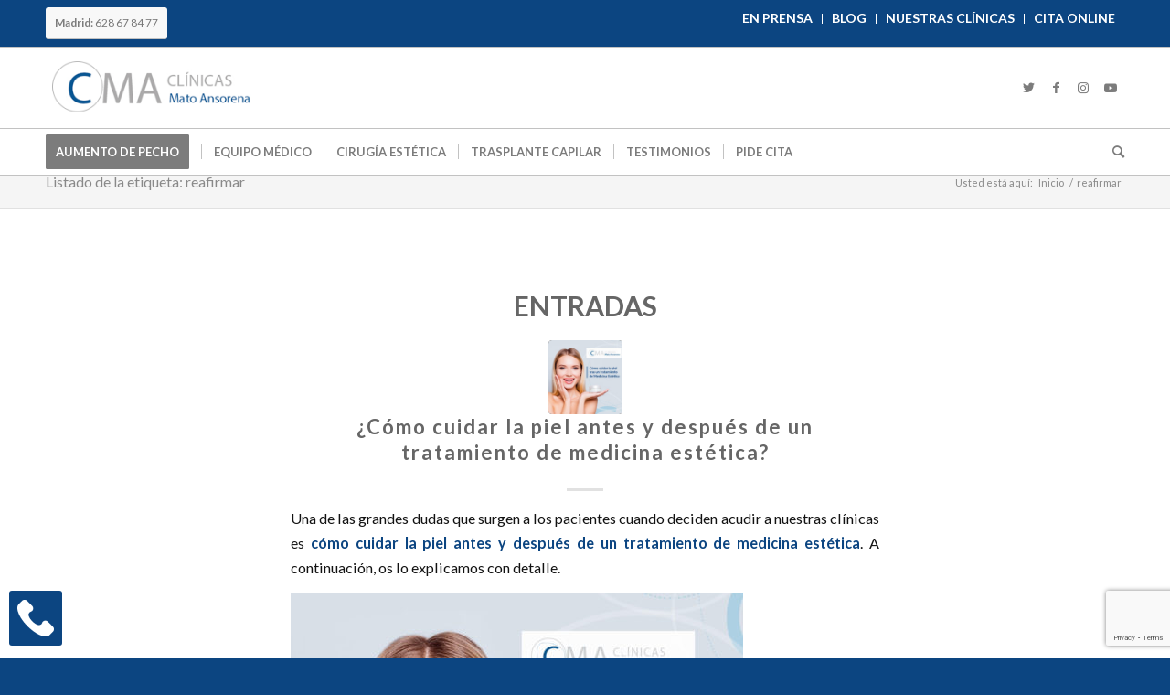

--- FILE ---
content_type: text/html; charset=UTF-8
request_url: https://www.clinicasmatoansorena.com/tag/reafirmar/
body_size: 35189
content:
<!DOCTYPE html>
<html lang="es" class="html_stretched responsive av-preloader-disabled  html_header_top html_logo_left html_bottom_nav_header html_menu_left html_slim html_header_sticky html_header_shrinking html_header_topbar_active html_mobile_menu_tablet html_header_searchicon html_content_align_center html_header_unstick_top_disabled html_header_stretch_disabled html_elegant-blog html_av-submenu-hidden html_av-submenu-display-click html_av-overlay-side html_av-overlay-side-classic html_av-submenu-noclone html_entry_id_24427 av-cookies-no-cookie-consent av-no-preview av-default-lightbox html_text_menu_active av-mobile-menu-switch-default">
<head>
<meta charset="UTF-8" />


<!-- mobile setting -->
<meta name="viewport" content="width=device-width, initial-scale=1">

<!-- Scripts/CSS and wp_head hook -->
<meta name='robots' content='index, follow, max-image-preview:large, max-snippet:-1, max-video-preview:-1' />
	<style>img:is([sizes="auto" i], [sizes^="auto," i]) { contain-intrinsic-size: 3000px 1500px }</style>
	
	<!-- This site is optimized with the Yoast SEO plugin v26.8 - https://yoast.com/product/yoast-seo-wordpress/ -->
	<title>reafirmar Archivos | Clínicas Mato Ansorena</title>
	<link rel="canonical" href="https://www.clinicasmatoansorena.com/tag/reafirmar/" />
	<meta property="og:locale" content="es_ES" />
	<meta property="og:type" content="article" />
	<meta property="og:title" content="reafirmar Archivos | Clínicas Mato Ansorena" />
	<meta property="og:url" content="https://www.clinicasmatoansorena.com/tag/reafirmar/" />
	<meta property="og:site_name" content="Clínicas Mato Ansorena" />
	<meta property="og:image" content="https://www.clinicasmatoansorena.com/wp-content/uploads/Captura.png" />
	<meta property="og:image:width" content="749" />
	<meta property="og:image:height" content="750" />
	<meta property="og:image:type" content="image/png" />
	<meta name="twitter:card" content="summary_large_image" />
	<meta name="twitter:site" content="@mato_ansorena" />
	<script type="application/ld+json" class="yoast-schema-graph">{"@context":"https://schema.org","@graph":[{"@type":"CollectionPage","@id":"https://www.clinicasmatoansorena.com/tag/reafirmar/","url":"https://www.clinicasmatoansorena.com/tag/reafirmar/","name":"reafirmar Archivos | Clínicas Mato Ansorena","isPartOf":{"@id":"https://www.clinicasmatoansorena.com/#website"},"primaryImageOfPage":{"@id":"https://www.clinicasmatoansorena.com/tag/reafirmar/#primaryimage"},"image":{"@id":"https://www.clinicasmatoansorena.com/tag/reafirmar/#primaryimage"},"thumbnailUrl":"https://www.clinicasmatoansorena.com/wp-content/uploads/MATO-ANSORENA-BLOG-3NOV.jpg","breadcrumb":{"@id":"https://www.clinicasmatoansorena.com/tag/reafirmar/#breadcrumb"},"inLanguage":"es"},{"@type":"ImageObject","inLanguage":"es","@id":"https://www.clinicasmatoansorena.com/tag/reafirmar/#primaryimage","url":"https://www.clinicasmatoansorena.com/wp-content/uploads/MATO-ANSORENA-BLOG-3NOV.jpg","contentUrl":"https://www.clinicasmatoansorena.com/wp-content/uploads/MATO-ANSORENA-BLOG-3NOV.jpg","width":1200,"height":628,"caption":"ómo cuidar la piel antes y después de un tratamiento de medicina estética"},{"@type":"BreadcrumbList","@id":"https://www.clinicasmatoansorena.com/tag/reafirmar/#breadcrumb","itemListElement":[{"@type":"ListItem","position":1,"name":"Portada","item":"https://www.clinicasmatoansorena.com/trasplante-capilar/"},{"@type":"ListItem","position":2,"name":"reafirmar"}]},{"@type":"WebSite","@id":"https://www.clinicasmatoansorena.com/#website","url":"https://www.clinicasmatoansorena.com/","name":"Clínicas Mato Ansorena - Cirugía Plástica, Estética y Reparadora","description":"Clínicas de Cirugía Estética especializadas en aumento de pecho, Injerto capilar y Medicina Estética.","publisher":{"@id":"https://www.clinicasmatoansorena.com/#organization"},"potentialAction":[{"@type":"SearchAction","target":{"@type":"EntryPoint","urlTemplate":"https://www.clinicasmatoansorena.com/?s={search_term_string}"},"query-input":{"@type":"PropertyValueSpecification","valueRequired":true,"valueName":"search_term_string"}}],"inLanguage":"es"},{"@type":"Organization","@id":"https://www.clinicasmatoansorena.com/#organization","name":"Clínicas Mato Ansorena","url":"https://www.clinicasmatoansorena.com/","logo":{"@type":"ImageObject","inLanguage":"es","@id":"https://www.clinicasmatoansorena.com/#/schema/logo/image/","url":"https://www.clinicasmatoansorena.com/wp-content/uploads/logo_new.png","contentUrl":"https://www.clinicasmatoansorena.com/wp-content/uploads/logo_new.png","width":265,"height":100,"caption":"Clínicas Mato Ansorena"},"image":{"@id":"https://www.clinicasmatoansorena.com/#/schema/logo/image/"},"sameAs":["https://es-es.facebook.com/matoansorena","https://x.com/mato_ansorena","https://www.instagram.com/clinicasmatoansorena/","https://www.youtube.com/channel/UCcYOWUY9GqMVSLGWeYLM80w"]}]}</script>
	<!-- / Yoast SEO plugin. -->


<link rel="alternate" type="application/rss+xml" title="Clínicas Mato Ansorena &raquo; Feed" href="https://www.clinicasmatoansorena.com/feed/" />
<link rel="alternate" type="application/rss+xml" title="Clínicas Mato Ansorena &raquo; Feed de los comentarios" href="https://www.clinicasmatoansorena.com/comments/feed/" />
<link rel="alternate" type="application/rss+xml" title="Clínicas Mato Ansorena &raquo; Etiqueta reafirmar del feed" href="https://www.clinicasmatoansorena.com/tag/reafirmar/feed/" />

<!-- google webfont font replacement -->

			<script type='text/javascript'>

				(function() {

					/*	check if webfonts are disabled by user setting via cookie - or user must opt in.	*/
					var html = document.getElementsByTagName('html')[0];
					var cookie_check = html.className.indexOf('av-cookies-needs-opt-in') >= 0 || html.className.indexOf('av-cookies-can-opt-out') >= 0;
					var allow_continue = true;
					var silent_accept_cookie = html.className.indexOf('av-cookies-user-silent-accept') >= 0;

					if( cookie_check && ! silent_accept_cookie )
					{
						if( ! document.cookie.match(/aviaCookieConsent/) || html.className.indexOf('av-cookies-session-refused') >= 0 )
						{
							allow_continue = false;
						}
						else
						{
							if( ! document.cookie.match(/aviaPrivacyRefuseCookiesHideBar/) )
							{
								allow_continue = false;
							}
							else if( ! document.cookie.match(/aviaPrivacyEssentialCookiesEnabled/) )
							{
								allow_continue = false;
							}
							else if( document.cookie.match(/aviaPrivacyGoogleWebfontsDisabled/) )
							{
								allow_continue = false;
							}
						}
					}

					if( allow_continue )
					{
						var f = document.createElement('link');

						f.type 	= 'text/css';
						f.rel 	= 'stylesheet';
						f.href 	= '//fonts.googleapis.com/css?family=Lato:300,400,700&display=auto';
						f.id 	= 'avia-google-webfont';

						document.getElementsByTagName('head')[0].appendChild(f);
					}
				})();

			</script>
			<link rel='stylesheet' id='avia-grid-css' href='https://www.clinicasmatoansorena.com/wp-content/themes/enfold/css/grid.css?ver=5.2.1' type='text/css' media='all' />
<link rel='stylesheet' id='avia-base-css' href='https://www.clinicasmatoansorena.com/wp-content/themes/enfold/css/base.css?ver=5.2.1' type='text/css' media='all' />
<link rel='stylesheet' id='avia-layout-css' href='https://www.clinicasmatoansorena.com/wp-content/themes/enfold/css/layout.css?ver=5.2.1' type='text/css' media='all' />
<link rel='stylesheet' id='avia-module-audioplayer-css' href='https://www.clinicasmatoansorena.com/wp-content/themes/enfold/config-templatebuilder/avia-shortcodes/audio-player/audio-player.css?ver=5.2.1' type='text/css' media='all' />
<link rel='stylesheet' id='avia-module-blog-css' href='https://www.clinicasmatoansorena.com/wp-content/themes/enfold/config-templatebuilder/avia-shortcodes/blog/blog.css?ver=5.2.1' type='text/css' media='all' />
<link rel='stylesheet' id='avia-module-postslider-css' href='https://www.clinicasmatoansorena.com/wp-content/themes/enfold/config-templatebuilder/avia-shortcodes/postslider/postslider.css?ver=5.2.1' type='text/css' media='all' />
<link rel='stylesheet' id='avia-module-button-css' href='https://www.clinicasmatoansorena.com/wp-content/themes/enfold/config-templatebuilder/avia-shortcodes/buttons/buttons.css?ver=5.2.1' type='text/css' media='all' />
<link rel='stylesheet' id='avia-module-buttonrow-css' href='https://www.clinicasmatoansorena.com/wp-content/themes/enfold/config-templatebuilder/avia-shortcodes/buttonrow/buttonrow.css?ver=5.2.1' type='text/css' media='all' />
<link rel='stylesheet' id='avia-module-button-fullwidth-css' href='https://www.clinicasmatoansorena.com/wp-content/themes/enfold/config-templatebuilder/avia-shortcodes/buttons_fullwidth/buttons_fullwidth.css?ver=5.2.1' type='text/css' media='all' />
<link rel='stylesheet' id='avia-module-catalogue-css' href='https://www.clinicasmatoansorena.com/wp-content/themes/enfold/config-templatebuilder/avia-shortcodes/catalogue/catalogue.css?ver=5.2.1' type='text/css' media='all' />
<link rel='stylesheet' id='avia-module-comments-css' href='https://www.clinicasmatoansorena.com/wp-content/themes/enfold/config-templatebuilder/avia-shortcodes/comments/comments.css?ver=5.2.1' type='text/css' media='all' />
<link rel='stylesheet' id='avia-module-contact-css' href='https://www.clinicasmatoansorena.com/wp-content/themes/enfold/config-templatebuilder/avia-shortcodes/contact/contact.css?ver=5.2.1' type='text/css' media='all' />
<link rel='stylesheet' id='avia-module-slideshow-css' href='https://www.clinicasmatoansorena.com/wp-content/themes/enfold/config-templatebuilder/avia-shortcodes/slideshow/slideshow.css?ver=5.2.1' type='text/css' media='all' />
<link rel='stylesheet' id='avia-module-slideshow-contentpartner-css' href='https://www.clinicasmatoansorena.com/wp-content/themes/enfold/config-templatebuilder/avia-shortcodes/contentslider/contentslider.css?ver=5.2.1' type='text/css' media='all' />
<link rel='stylesheet' id='avia-module-countdown-css' href='https://www.clinicasmatoansorena.com/wp-content/themes/enfold/config-templatebuilder/avia-shortcodes/countdown/countdown.css?ver=5.2.1' type='text/css' media='all' />
<link rel='stylesheet' id='avia-module-gallery-css' href='https://www.clinicasmatoansorena.com/wp-content/themes/enfold/config-templatebuilder/avia-shortcodes/gallery/gallery.css?ver=5.2.1' type='text/css' media='all' />
<link rel='stylesheet' id='avia-module-gallery-hor-css' href='https://www.clinicasmatoansorena.com/wp-content/themes/enfold/config-templatebuilder/avia-shortcodes/gallery_horizontal/gallery_horizontal.css?ver=5.2.1' type='text/css' media='all' />
<link rel='stylesheet' id='avia-module-maps-css' href='https://www.clinicasmatoansorena.com/wp-content/themes/enfold/config-templatebuilder/avia-shortcodes/google_maps/google_maps.css?ver=5.2.1' type='text/css' media='all' />
<link rel='stylesheet' id='avia-module-gridrow-css' href='https://www.clinicasmatoansorena.com/wp-content/themes/enfold/config-templatebuilder/avia-shortcodes/grid_row/grid_row.css?ver=5.2.1' type='text/css' media='all' />
<link rel='stylesheet' id='avia-module-heading-css' href='https://www.clinicasmatoansorena.com/wp-content/themes/enfold/config-templatebuilder/avia-shortcodes/heading/heading.css?ver=5.2.1' type='text/css' media='all' />
<link rel='stylesheet' id='avia-module-rotator-css' href='https://www.clinicasmatoansorena.com/wp-content/themes/enfold/config-templatebuilder/avia-shortcodes/headline_rotator/headline_rotator.css?ver=5.2.1' type='text/css' media='all' />
<link rel='stylesheet' id='avia-module-hr-css' href='https://www.clinicasmatoansorena.com/wp-content/themes/enfold/config-templatebuilder/avia-shortcodes/hr/hr.css?ver=5.2.1' type='text/css' media='all' />
<link rel='stylesheet' id='avia-module-icon-css' href='https://www.clinicasmatoansorena.com/wp-content/themes/enfold/config-templatebuilder/avia-shortcodes/icon/icon.css?ver=5.2.1' type='text/css' media='all' />
<link rel='stylesheet' id='avia-module-icon-circles-css' href='https://www.clinicasmatoansorena.com/wp-content/themes/enfold/config-templatebuilder/avia-shortcodes/icon_circles/icon_circles.css?ver=5.2.1' type='text/css' media='all' />
<link rel='stylesheet' id='avia-module-iconbox-css' href='https://www.clinicasmatoansorena.com/wp-content/themes/enfold/config-templatebuilder/avia-shortcodes/iconbox/iconbox.css?ver=5.2.1' type='text/css' media='all' />
<link rel='stylesheet' id='avia-module-icongrid-css' href='https://www.clinicasmatoansorena.com/wp-content/themes/enfold/config-templatebuilder/avia-shortcodes/icongrid/icongrid.css?ver=5.2.1' type='text/css' media='all' />
<link rel='stylesheet' id='avia-module-iconlist-css' href='https://www.clinicasmatoansorena.com/wp-content/themes/enfold/config-templatebuilder/avia-shortcodes/iconlist/iconlist.css?ver=5.2.1' type='text/css' media='all' />
<link rel='stylesheet' id='avia-module-image-css' href='https://www.clinicasmatoansorena.com/wp-content/themes/enfold/config-templatebuilder/avia-shortcodes/image/image.css?ver=5.2.1' type='text/css' media='all' />
<link rel='stylesheet' id='avia-module-hotspot-css' href='https://www.clinicasmatoansorena.com/wp-content/themes/enfold/config-templatebuilder/avia-shortcodes/image_hotspots/image_hotspots.css?ver=5.2.1' type='text/css' media='all' />
<link rel='stylesheet' id='avia-module-magazine-css' href='https://www.clinicasmatoansorena.com/wp-content/themes/enfold/config-templatebuilder/avia-shortcodes/magazine/magazine.css?ver=5.2.1' type='text/css' media='all' />
<link rel='stylesheet' id='avia-module-masonry-css' href='https://www.clinicasmatoansorena.com/wp-content/themes/enfold/config-templatebuilder/avia-shortcodes/masonry_entries/masonry_entries.css?ver=5.2.1' type='text/css' media='all' />
<link rel='stylesheet' id='avia-siteloader-css' href='https://www.clinicasmatoansorena.com/wp-content/themes/enfold/css/avia-snippet-site-preloader.css?ver=5.2.1' type='text/css' media='all' />
<link rel='stylesheet' id='avia-module-menu-css' href='https://www.clinicasmatoansorena.com/wp-content/themes/enfold/config-templatebuilder/avia-shortcodes/menu/menu.css?ver=5.2.1' type='text/css' media='all' />
<link rel='stylesheet' id='avia-module-notification-css' href='https://www.clinicasmatoansorena.com/wp-content/themes/enfold/config-templatebuilder/avia-shortcodes/notification/notification.css?ver=5.2.1' type='text/css' media='all' />
<link rel='stylesheet' id='avia-module-numbers-css' href='https://www.clinicasmatoansorena.com/wp-content/themes/enfold/config-templatebuilder/avia-shortcodes/numbers/numbers.css?ver=5.2.1' type='text/css' media='all' />
<link rel='stylesheet' id='avia-module-portfolio-css' href='https://www.clinicasmatoansorena.com/wp-content/themes/enfold/config-templatebuilder/avia-shortcodes/portfolio/portfolio.css?ver=5.2.1' type='text/css' media='all' />
<link rel='stylesheet' id='avia-module-post-metadata-css' href='https://www.clinicasmatoansorena.com/wp-content/themes/enfold/config-templatebuilder/avia-shortcodes/post_metadata/post_metadata.css?ver=5.2.1' type='text/css' media='all' />
<link rel='stylesheet' id='avia-module-progress-bar-css' href='https://www.clinicasmatoansorena.com/wp-content/themes/enfold/config-templatebuilder/avia-shortcodes/progressbar/progressbar.css?ver=5.2.1' type='text/css' media='all' />
<link rel='stylesheet' id='avia-module-promobox-css' href='https://www.clinicasmatoansorena.com/wp-content/themes/enfold/config-templatebuilder/avia-shortcodes/promobox/promobox.css?ver=5.2.1' type='text/css' media='all' />
<link rel='stylesheet' id='avia-sc-search-css' href='https://www.clinicasmatoansorena.com/wp-content/themes/enfold/config-templatebuilder/avia-shortcodes/search/search.css?ver=5.2.1' type='text/css' media='all' />
<link rel='stylesheet' id='avia-module-slideshow-accordion-css' href='https://www.clinicasmatoansorena.com/wp-content/themes/enfold/config-templatebuilder/avia-shortcodes/slideshow_accordion/slideshow_accordion.css?ver=5.2.1' type='text/css' media='all' />
<link rel='stylesheet' id='avia-module-slideshow-feature-image-css' href='https://www.clinicasmatoansorena.com/wp-content/themes/enfold/config-templatebuilder/avia-shortcodes/slideshow_feature_image/slideshow_feature_image.css?ver=5.2.1' type='text/css' media='all' />
<link rel='stylesheet' id='avia-module-slideshow-fullsize-css' href='https://www.clinicasmatoansorena.com/wp-content/themes/enfold/config-templatebuilder/avia-shortcodes/slideshow_fullsize/slideshow_fullsize.css?ver=5.2.1' type='text/css' media='all' />
<link rel='stylesheet' id='avia-module-slideshow-fullscreen-css' href='https://www.clinicasmatoansorena.com/wp-content/themes/enfold/config-templatebuilder/avia-shortcodes/slideshow_fullscreen/slideshow_fullscreen.css?ver=5.2.1' type='text/css' media='all' />
<link rel='stylesheet' id='avia-module-social-css' href='https://www.clinicasmatoansorena.com/wp-content/themes/enfold/config-templatebuilder/avia-shortcodes/social_share/social_share.css?ver=5.2.1' type='text/css' media='all' />
<link rel='stylesheet' id='avia-module-tabsection-css' href='https://www.clinicasmatoansorena.com/wp-content/themes/enfold/config-templatebuilder/avia-shortcodes/tab_section/tab_section.css?ver=5.2.1' type='text/css' media='all' />
<link rel='stylesheet' id='avia-module-table-css' href='https://www.clinicasmatoansorena.com/wp-content/themes/enfold/config-templatebuilder/avia-shortcodes/table/table.css?ver=5.2.1' type='text/css' media='all' />
<link rel='stylesheet' id='avia-module-tabs-css' href='https://www.clinicasmatoansorena.com/wp-content/themes/enfold/config-templatebuilder/avia-shortcodes/tabs/tabs.css?ver=5.2.1' type='text/css' media='all' />
<link rel='stylesheet' id='avia-module-team-css' href='https://www.clinicasmatoansorena.com/wp-content/themes/enfold/config-templatebuilder/avia-shortcodes/team/team.css?ver=5.2.1' type='text/css' media='all' />
<link rel='stylesheet' id='avia-module-testimonials-css' href='https://www.clinicasmatoansorena.com/wp-content/themes/enfold/config-templatebuilder/avia-shortcodes/testimonials/testimonials.css?ver=5.2.1' type='text/css' media='all' />
<link rel='stylesheet' id='avia-module-timeline-css' href='https://www.clinicasmatoansorena.com/wp-content/themes/enfold/config-templatebuilder/avia-shortcodes/timeline/timeline.css?ver=5.2.1' type='text/css' media='all' />
<link rel='stylesheet' id='avia-module-toggles-css' href='https://www.clinicasmatoansorena.com/wp-content/themes/enfold/config-templatebuilder/avia-shortcodes/toggles/toggles.css?ver=5.2.1' type='text/css' media='all' />
<link rel='stylesheet' id='avia-module-video-css' href='https://www.clinicasmatoansorena.com/wp-content/themes/enfold/config-templatebuilder/avia-shortcodes/video/video.css?ver=5.2.1' type='text/css' media='all' />
<link rel='stylesheet' id='wp-block-library-css' href='https://www.clinicasmatoansorena.com/wp-includes/css/dist/block-library/style.min.css?ver=6.7.4' type='text/css' media='all' />
<style id='global-styles-inline-css' type='text/css'>
:root{--wp--preset--aspect-ratio--square: 1;--wp--preset--aspect-ratio--4-3: 4/3;--wp--preset--aspect-ratio--3-4: 3/4;--wp--preset--aspect-ratio--3-2: 3/2;--wp--preset--aspect-ratio--2-3: 2/3;--wp--preset--aspect-ratio--16-9: 16/9;--wp--preset--aspect-ratio--9-16: 9/16;--wp--preset--color--black: #000000;--wp--preset--color--cyan-bluish-gray: #abb8c3;--wp--preset--color--white: #ffffff;--wp--preset--color--pale-pink: #f78da7;--wp--preset--color--vivid-red: #cf2e2e;--wp--preset--color--luminous-vivid-orange: #ff6900;--wp--preset--color--luminous-vivid-amber: #fcb900;--wp--preset--color--light-green-cyan: #7bdcb5;--wp--preset--color--vivid-green-cyan: #00d084;--wp--preset--color--pale-cyan-blue: #8ed1fc;--wp--preset--color--vivid-cyan-blue: #0693e3;--wp--preset--color--vivid-purple: #9b51e0;--wp--preset--color--metallic-red: #b02b2c;--wp--preset--color--maximum-yellow-red: #edae44;--wp--preset--color--yellow-sun: #eeee22;--wp--preset--color--palm-leaf: #83a846;--wp--preset--color--aero: #7bb0e7;--wp--preset--color--old-lavender: #745f7e;--wp--preset--color--steel-teal: #5f8789;--wp--preset--color--raspberry-pink: #d65799;--wp--preset--color--medium-turquoise: #4ecac2;--wp--preset--gradient--vivid-cyan-blue-to-vivid-purple: linear-gradient(135deg,rgba(6,147,227,1) 0%,rgb(155,81,224) 100%);--wp--preset--gradient--light-green-cyan-to-vivid-green-cyan: linear-gradient(135deg,rgb(122,220,180) 0%,rgb(0,208,130) 100%);--wp--preset--gradient--luminous-vivid-amber-to-luminous-vivid-orange: linear-gradient(135deg,rgba(252,185,0,1) 0%,rgba(255,105,0,1) 100%);--wp--preset--gradient--luminous-vivid-orange-to-vivid-red: linear-gradient(135deg,rgba(255,105,0,1) 0%,rgb(207,46,46) 100%);--wp--preset--gradient--very-light-gray-to-cyan-bluish-gray: linear-gradient(135deg,rgb(238,238,238) 0%,rgb(169,184,195) 100%);--wp--preset--gradient--cool-to-warm-spectrum: linear-gradient(135deg,rgb(74,234,220) 0%,rgb(151,120,209) 20%,rgb(207,42,186) 40%,rgb(238,44,130) 60%,rgb(251,105,98) 80%,rgb(254,248,76) 100%);--wp--preset--gradient--blush-light-purple: linear-gradient(135deg,rgb(255,206,236) 0%,rgb(152,150,240) 100%);--wp--preset--gradient--blush-bordeaux: linear-gradient(135deg,rgb(254,205,165) 0%,rgb(254,45,45) 50%,rgb(107,0,62) 100%);--wp--preset--gradient--luminous-dusk: linear-gradient(135deg,rgb(255,203,112) 0%,rgb(199,81,192) 50%,rgb(65,88,208) 100%);--wp--preset--gradient--pale-ocean: linear-gradient(135deg,rgb(255,245,203) 0%,rgb(182,227,212) 50%,rgb(51,167,181) 100%);--wp--preset--gradient--electric-grass: linear-gradient(135deg,rgb(202,248,128) 0%,rgb(113,206,126) 100%);--wp--preset--gradient--midnight: linear-gradient(135deg,rgb(2,3,129) 0%,rgb(40,116,252) 100%);--wp--preset--font-size--small: 1rem;--wp--preset--font-size--medium: 1.125rem;--wp--preset--font-size--large: 1.75rem;--wp--preset--font-size--x-large: clamp(1.75rem, 3vw, 2.25rem);--wp--preset--spacing--20: 0.44rem;--wp--preset--spacing--30: 0.67rem;--wp--preset--spacing--40: 1rem;--wp--preset--spacing--50: 1.5rem;--wp--preset--spacing--60: 2.25rem;--wp--preset--spacing--70: 3.38rem;--wp--preset--spacing--80: 5.06rem;--wp--preset--shadow--natural: 6px 6px 9px rgba(0, 0, 0, 0.2);--wp--preset--shadow--deep: 12px 12px 50px rgba(0, 0, 0, 0.4);--wp--preset--shadow--sharp: 6px 6px 0px rgba(0, 0, 0, 0.2);--wp--preset--shadow--outlined: 6px 6px 0px -3px rgba(255, 255, 255, 1), 6px 6px rgba(0, 0, 0, 1);--wp--preset--shadow--crisp: 6px 6px 0px rgba(0, 0, 0, 1);}:root { --wp--style--global--content-size: 800px;--wp--style--global--wide-size: 1130px; }:where(body) { margin: 0; }.wp-site-blocks > .alignleft { float: left; margin-right: 2em; }.wp-site-blocks > .alignright { float: right; margin-left: 2em; }.wp-site-blocks > .aligncenter { justify-content: center; margin-left: auto; margin-right: auto; }:where(.is-layout-flex){gap: 0.5em;}:where(.is-layout-grid){gap: 0.5em;}.is-layout-flow > .alignleft{float: left;margin-inline-start: 0;margin-inline-end: 2em;}.is-layout-flow > .alignright{float: right;margin-inline-start: 2em;margin-inline-end: 0;}.is-layout-flow > .aligncenter{margin-left: auto !important;margin-right: auto !important;}.is-layout-constrained > .alignleft{float: left;margin-inline-start: 0;margin-inline-end: 2em;}.is-layout-constrained > .alignright{float: right;margin-inline-start: 2em;margin-inline-end: 0;}.is-layout-constrained > .aligncenter{margin-left: auto !important;margin-right: auto !important;}.is-layout-constrained > :where(:not(.alignleft):not(.alignright):not(.alignfull)){max-width: var(--wp--style--global--content-size);margin-left: auto !important;margin-right: auto !important;}.is-layout-constrained > .alignwide{max-width: var(--wp--style--global--wide-size);}body .is-layout-flex{display: flex;}.is-layout-flex{flex-wrap: wrap;align-items: center;}.is-layout-flex > :is(*, div){margin: 0;}body .is-layout-grid{display: grid;}.is-layout-grid > :is(*, div){margin: 0;}body{padding-top: 0px;padding-right: 0px;padding-bottom: 0px;padding-left: 0px;}a:where(:not(.wp-element-button)){text-decoration: underline;}:root :where(.wp-element-button, .wp-block-button__link){background-color: #32373c;border-width: 0;color: #fff;font-family: inherit;font-size: inherit;line-height: inherit;padding: calc(0.667em + 2px) calc(1.333em + 2px);text-decoration: none;}.has-black-color{color: var(--wp--preset--color--black) !important;}.has-cyan-bluish-gray-color{color: var(--wp--preset--color--cyan-bluish-gray) !important;}.has-white-color{color: var(--wp--preset--color--white) !important;}.has-pale-pink-color{color: var(--wp--preset--color--pale-pink) !important;}.has-vivid-red-color{color: var(--wp--preset--color--vivid-red) !important;}.has-luminous-vivid-orange-color{color: var(--wp--preset--color--luminous-vivid-orange) !important;}.has-luminous-vivid-amber-color{color: var(--wp--preset--color--luminous-vivid-amber) !important;}.has-light-green-cyan-color{color: var(--wp--preset--color--light-green-cyan) !important;}.has-vivid-green-cyan-color{color: var(--wp--preset--color--vivid-green-cyan) !important;}.has-pale-cyan-blue-color{color: var(--wp--preset--color--pale-cyan-blue) !important;}.has-vivid-cyan-blue-color{color: var(--wp--preset--color--vivid-cyan-blue) !important;}.has-vivid-purple-color{color: var(--wp--preset--color--vivid-purple) !important;}.has-metallic-red-color{color: var(--wp--preset--color--metallic-red) !important;}.has-maximum-yellow-red-color{color: var(--wp--preset--color--maximum-yellow-red) !important;}.has-yellow-sun-color{color: var(--wp--preset--color--yellow-sun) !important;}.has-palm-leaf-color{color: var(--wp--preset--color--palm-leaf) !important;}.has-aero-color{color: var(--wp--preset--color--aero) !important;}.has-old-lavender-color{color: var(--wp--preset--color--old-lavender) !important;}.has-steel-teal-color{color: var(--wp--preset--color--steel-teal) !important;}.has-raspberry-pink-color{color: var(--wp--preset--color--raspberry-pink) !important;}.has-medium-turquoise-color{color: var(--wp--preset--color--medium-turquoise) !important;}.has-black-background-color{background-color: var(--wp--preset--color--black) !important;}.has-cyan-bluish-gray-background-color{background-color: var(--wp--preset--color--cyan-bluish-gray) !important;}.has-white-background-color{background-color: var(--wp--preset--color--white) !important;}.has-pale-pink-background-color{background-color: var(--wp--preset--color--pale-pink) !important;}.has-vivid-red-background-color{background-color: var(--wp--preset--color--vivid-red) !important;}.has-luminous-vivid-orange-background-color{background-color: var(--wp--preset--color--luminous-vivid-orange) !important;}.has-luminous-vivid-amber-background-color{background-color: var(--wp--preset--color--luminous-vivid-amber) !important;}.has-light-green-cyan-background-color{background-color: var(--wp--preset--color--light-green-cyan) !important;}.has-vivid-green-cyan-background-color{background-color: var(--wp--preset--color--vivid-green-cyan) !important;}.has-pale-cyan-blue-background-color{background-color: var(--wp--preset--color--pale-cyan-blue) !important;}.has-vivid-cyan-blue-background-color{background-color: var(--wp--preset--color--vivid-cyan-blue) !important;}.has-vivid-purple-background-color{background-color: var(--wp--preset--color--vivid-purple) !important;}.has-metallic-red-background-color{background-color: var(--wp--preset--color--metallic-red) !important;}.has-maximum-yellow-red-background-color{background-color: var(--wp--preset--color--maximum-yellow-red) !important;}.has-yellow-sun-background-color{background-color: var(--wp--preset--color--yellow-sun) !important;}.has-palm-leaf-background-color{background-color: var(--wp--preset--color--palm-leaf) !important;}.has-aero-background-color{background-color: var(--wp--preset--color--aero) !important;}.has-old-lavender-background-color{background-color: var(--wp--preset--color--old-lavender) !important;}.has-steel-teal-background-color{background-color: var(--wp--preset--color--steel-teal) !important;}.has-raspberry-pink-background-color{background-color: var(--wp--preset--color--raspberry-pink) !important;}.has-medium-turquoise-background-color{background-color: var(--wp--preset--color--medium-turquoise) !important;}.has-black-border-color{border-color: var(--wp--preset--color--black) !important;}.has-cyan-bluish-gray-border-color{border-color: var(--wp--preset--color--cyan-bluish-gray) !important;}.has-white-border-color{border-color: var(--wp--preset--color--white) !important;}.has-pale-pink-border-color{border-color: var(--wp--preset--color--pale-pink) !important;}.has-vivid-red-border-color{border-color: var(--wp--preset--color--vivid-red) !important;}.has-luminous-vivid-orange-border-color{border-color: var(--wp--preset--color--luminous-vivid-orange) !important;}.has-luminous-vivid-amber-border-color{border-color: var(--wp--preset--color--luminous-vivid-amber) !important;}.has-light-green-cyan-border-color{border-color: var(--wp--preset--color--light-green-cyan) !important;}.has-vivid-green-cyan-border-color{border-color: var(--wp--preset--color--vivid-green-cyan) !important;}.has-pale-cyan-blue-border-color{border-color: var(--wp--preset--color--pale-cyan-blue) !important;}.has-vivid-cyan-blue-border-color{border-color: var(--wp--preset--color--vivid-cyan-blue) !important;}.has-vivid-purple-border-color{border-color: var(--wp--preset--color--vivid-purple) !important;}.has-metallic-red-border-color{border-color: var(--wp--preset--color--metallic-red) !important;}.has-maximum-yellow-red-border-color{border-color: var(--wp--preset--color--maximum-yellow-red) !important;}.has-yellow-sun-border-color{border-color: var(--wp--preset--color--yellow-sun) !important;}.has-palm-leaf-border-color{border-color: var(--wp--preset--color--palm-leaf) !important;}.has-aero-border-color{border-color: var(--wp--preset--color--aero) !important;}.has-old-lavender-border-color{border-color: var(--wp--preset--color--old-lavender) !important;}.has-steel-teal-border-color{border-color: var(--wp--preset--color--steel-teal) !important;}.has-raspberry-pink-border-color{border-color: var(--wp--preset--color--raspberry-pink) !important;}.has-medium-turquoise-border-color{border-color: var(--wp--preset--color--medium-turquoise) !important;}.has-vivid-cyan-blue-to-vivid-purple-gradient-background{background: var(--wp--preset--gradient--vivid-cyan-blue-to-vivid-purple) !important;}.has-light-green-cyan-to-vivid-green-cyan-gradient-background{background: var(--wp--preset--gradient--light-green-cyan-to-vivid-green-cyan) !important;}.has-luminous-vivid-amber-to-luminous-vivid-orange-gradient-background{background: var(--wp--preset--gradient--luminous-vivid-amber-to-luminous-vivid-orange) !important;}.has-luminous-vivid-orange-to-vivid-red-gradient-background{background: var(--wp--preset--gradient--luminous-vivid-orange-to-vivid-red) !important;}.has-very-light-gray-to-cyan-bluish-gray-gradient-background{background: var(--wp--preset--gradient--very-light-gray-to-cyan-bluish-gray) !important;}.has-cool-to-warm-spectrum-gradient-background{background: var(--wp--preset--gradient--cool-to-warm-spectrum) !important;}.has-blush-light-purple-gradient-background{background: var(--wp--preset--gradient--blush-light-purple) !important;}.has-blush-bordeaux-gradient-background{background: var(--wp--preset--gradient--blush-bordeaux) !important;}.has-luminous-dusk-gradient-background{background: var(--wp--preset--gradient--luminous-dusk) !important;}.has-pale-ocean-gradient-background{background: var(--wp--preset--gradient--pale-ocean) !important;}.has-electric-grass-gradient-background{background: var(--wp--preset--gradient--electric-grass) !important;}.has-midnight-gradient-background{background: var(--wp--preset--gradient--midnight) !important;}.has-small-font-size{font-size: var(--wp--preset--font-size--small) !important;}.has-medium-font-size{font-size: var(--wp--preset--font-size--medium) !important;}.has-large-font-size{font-size: var(--wp--preset--font-size--large) !important;}.has-x-large-font-size{font-size: var(--wp--preset--font-size--x-large) !important;}
:where(.wp-block-post-template.is-layout-flex){gap: 1.25em;}:where(.wp-block-post-template.is-layout-grid){gap: 1.25em;}
:where(.wp-block-columns.is-layout-flex){gap: 2em;}:where(.wp-block-columns.is-layout-grid){gap: 2em;}
:root :where(.wp-block-pullquote){font-size: 1.5em;line-height: 1.6;}
</style>
<link rel='stylesheet' id='front-estilos-css' href='https://www.clinicasmatoansorena.com/wp-content/plugins/asesor-cookies-para-la-ley-en-espana/html/front/estilos.css?ver=6.7.4' type='text/css' media='all' />
<link rel='stylesheet' id='modalcss-css' href='https://www.clinicasmatoansorena.com/wp-content/plugins/bootstrap-modals/css/bootstrap.css?ver=3.3.7' type='text/css' media='all' />
<link rel='stylesheet' id='contact-form-7-css' href='https://www.clinicasmatoansorena.com/wp-content/plugins/contact-form-7/includes/css/styles.css?ver=6.0' type='text/css' media='all' />
<link rel='stylesheet' id='wpcf7-redirect-script-frontend-css' href='https://www.clinicasmatoansorena.com/wp-content/plugins/wpcf7-redirect/build/css/wpcf7-redirect-frontend.min.css?ver=1.1' type='text/css' media='all' />
<link rel='stylesheet' id='spu-public-css-css' href='https://www.clinicasmatoansorena.com/wp-content/plugins/popups/public/assets/css/public.css?ver=1.9.3.8' type='text/css' media='all' />
<link rel='stylesheet' id='wc-shortcodes-style-css' href='https://www.clinicasmatoansorena.com/wp-content/plugins/wc-shortcodes/public/assets/css/style.css?ver=3.46' type='text/css' media='all' />
<link rel='stylesheet' id='wpb-pcf-sweetalert2-css' href='https://www.clinicasmatoansorena.com/wp-content/plugins/wpb-popup-for-contact-form-7/assets/css/sweetalert2.min.css?ver=11.4.8' type='text/css' media='all' />
<link rel='stylesheet' id='wpb-pcf-styles-css' href='https://www.clinicasmatoansorena.com/wp-content/plugins/wpb-popup-for-contact-form-7/assets/css/frontend.css?ver=1.0' type='text/css' media='all' />
<style id='wpb-pcf-styles-inline-css' type='text/css'>

		.wpb-pcf-btn-default,
		.wpb-pcf-form-style-true input[type=submit],
		.wpb-pcf-form-style-true input[type=button],
		.wpb-pcf-form-style-true input[type=submit],
		.wpb-pcf-form-style-true input[type=button]{
			color: #ffffff!important;
			background: #0c4581!important;
		}
		.wpb-pcf-btn-default:hover, .wpb-pcf-btn-default:focus,
		.wpb-pcf-form-style-true input[type=submit]:hover, .wpb-pcf-form-style-true input[type=submit]:focus,
		.wpb-pcf-form-style-true input[type=button]:hover, .wpb-pcf-form-style-true input[type=button]:focus,
		.wpb-pcf-form-style-true input[type=submit]:hover,
		.wpb-pcf-form-style-true input[type=button]:hover,
		.wpb-pcf-form-style-true input[type=submit]:focus,
		.wpb-pcf-form-style-true input[type=button]:focus {
			color: #ffffff!important;
			background: #0c4581!important;
		}
</style>
<link rel='stylesheet' id='avia-scs-css' href='https://www.clinicasmatoansorena.com/wp-content/themes/enfold/css/shortcodes.css?ver=5.2.1' type='text/css' media='all' />
<link rel='stylesheet' id='avia-popup-css-css' href='https://www.clinicasmatoansorena.com/wp-content/themes/enfold/js/aviapopup/magnific-popup.css?ver=5.2.1' type='text/css' media='screen' />
<link rel='stylesheet' id='avia-lightbox-css' href='https://www.clinicasmatoansorena.com/wp-content/themes/enfold/css/avia-snippet-lightbox.css?ver=5.2.1' type='text/css' media='screen' />
<link rel='stylesheet' id='avia-widget-css-css' href='https://www.clinicasmatoansorena.com/wp-content/themes/enfold/css/avia-snippet-widget.css?ver=5.2.1' type='text/css' media='screen' />
<link rel='stylesheet' id='avia-dynamic-css' href='https://www.clinicasmatoansorena.com/wp-content/uploads/dynamic_avia/enfold.css?ver=654a6c4a2edaa' type='text/css' media='all' />
<link rel='stylesheet' id='avia-custom-css' href='https://www.clinicasmatoansorena.com/wp-content/themes/enfold/css/custom.css?ver=5.2.1' type='text/css' media='all' />
<link rel='stylesheet' id='newsletter-css' href='https://www.clinicasmatoansorena.com/wp-content/plugins/newsletter/style.css?ver=8.6.2' type='text/css' media='all' />
<link rel='stylesheet' id='wordpresscanvas-font-awesome-css' href='https://www.clinicasmatoansorena.com/wp-content/plugins/wc-shortcodes/public/assets/css/font-awesome.min.css?ver=4.7.0' type='text/css' media='all' />
<script type="text/javascript" src="https://www.clinicasmatoansorena.com/wp-includes/js/jquery/jquery.min.js?ver=3.7.1" id="jquery-core-js"></script>
<script type="text/javascript" src="https://www.clinicasmatoansorena.com/wp-includes/js/jquery/jquery-migrate.min.js?ver=3.4.1" id="jquery-migrate-js"></script>
<script type="text/javascript" id="front-principal-js-extra">
/* <![CDATA[ */
var cdp_cookies_info = {"url_plugin":"https:\/\/www.clinicasmatoansorena.com\/wp-content\/plugins\/asesor-cookies-para-la-ley-en-espana\/plugin.php","url_admin_ajax":"https:\/\/www.clinicasmatoansorena.com\/wp-admin\/admin-ajax.php"};
/* ]]> */
</script>
<script type="text/javascript" src="https://www.clinicasmatoansorena.com/wp-content/plugins/asesor-cookies-para-la-ley-en-espana/html/front/principal.js?ver=6.7.4" id="front-principal-js"></script>
<script type="text/javascript" src="https://www.clinicasmatoansorena.com/wp-content/themes/enfold/js/avia-compat.js?ver=5.2.1" id="avia-compat-js"></script>
<link rel="EditURI" type="application/rsd+xml" title="RSD" href="https://www.clinicasmatoansorena.com/xmlrpc.php?rsd" />
<!-- Google Tag Manager -->
<script>(function(w,d,s,l,i){w[l]=w[l]||[];w[l].push({'gtm.start':
new Date().getTime(),event:'gtm.js'});var f=d.getElementsByTagName(s)[0],
j=d.createElement(s),dl=l!='dataLayer'?'&l='+l:'';j.async=true;j.src=
'https://www.googletagmanager.com/gtm.js?id='+i+dl;f.parentNode.insertBefore(j,f);
})(window,document,'script','dataLayer','GTM-NGNB3CDW');</script>
<!-- End Google Tag Manager -->
<!--BEGIN: TRACKING CODE MANAGER (v2.5.0) BY INTELLYWP.COM IN HEAD//-->
<script type='text/javascript'>
window.__lo_site_id = 118256;

	(function() {
		var wa = document.createElement('script'); wa.type = 'text/javascript'; wa.async = true;
		wa.src = 'https://d10lpsik1i8c69.cloudfront.net/w.js';
		var s = document.getElementsByTagName('script')[0]; s.parentNode.insertBefore(wa, s);
	  })();
	</script>
<!--END: https://wordpress.org/plugins/tracking-code-manager IN HEAD//--><link rel="profile" href="https://gmpg.org/xfn/11" />
<link rel="alternate" type="application/rss+xml" title="Clínicas Mato Ansorena RSS2 Feed" href="https://www.clinicasmatoansorena.com/feed/" />
<link rel="pingback" href="https://www.clinicasmatoansorena.com/xmlrpc.php" />
<!--[if lt IE 9]><script src="https://www.clinicasmatoansorena.com/wp-content/themes/enfold/js/html5shiv.js"></script><![endif]-->


<!-- Meta Pixel Code -->
<script>
!function(f,b,e,v,n,t,s)
{if(f.fbq)return;n=f.fbq=function(){n.callMethod?
n.callMethod.apply(n,arguments):n.queue.push(arguments)};
if(!f._fbq)f._fbq=n;n.push=n;n.loaded=!0;n.version='2.0';
n.queue=[];t=b.createElement(e);t.async=!0;
t.src=v;s=b.getElementsByTagName(e)[0];
s.parentNode.insertBefore(t,s)}(window, document,'script',
'https://connect.facebook.net/en_US/fbevents.js');
fbq('init', '1356555475322076');
fbq('track', 'PageView');
</script>

<noscript><img height="1" width="1" style="display:none"
src="https://www.facebook.com/tr?id=1356555475322076&ev=PageView&noscript=1"
/></noscript>

<!-- End Meta Pixel Code -->
<meta name="generator" content="Powered by Slider Revolution 6.7.13 - responsive, Mobile-Friendly Slider Plugin for WordPress with comfortable drag and drop interface." />
<link rel="icon" href="https://www.clinicasmatoansorena.com/wp-content/uploads/cropped-anagrama-clinicas-mato-ansorena.png" sizes="32x32" />
<link rel="icon" href="https://www.clinicasmatoansorena.com/wp-content/uploads/cropped-anagrama-clinicas-mato-ansorena.png" sizes="192x192" />
<link rel="apple-touch-icon" href="https://www.clinicasmatoansorena.com/wp-content/uploads/cropped-anagrama-clinicas-mato-ansorena.png" />
<meta name="msapplication-TileImage" content="https://www.clinicasmatoansorena.com/wp-content/uploads/cropped-anagrama-clinicas-mato-ansorena.png" />
<script>function setREVStartSize(e){
			//window.requestAnimationFrame(function() {
				window.RSIW = window.RSIW===undefined ? window.innerWidth : window.RSIW;
				window.RSIH = window.RSIH===undefined ? window.innerHeight : window.RSIH;
				try {
					var pw = document.getElementById(e.c).parentNode.offsetWidth,
						newh;
					pw = pw===0 || isNaN(pw) || (e.l=="fullwidth" || e.layout=="fullwidth") ? window.RSIW : pw;
					e.tabw = e.tabw===undefined ? 0 : parseInt(e.tabw);
					e.thumbw = e.thumbw===undefined ? 0 : parseInt(e.thumbw);
					e.tabh = e.tabh===undefined ? 0 : parseInt(e.tabh);
					e.thumbh = e.thumbh===undefined ? 0 : parseInt(e.thumbh);
					e.tabhide = e.tabhide===undefined ? 0 : parseInt(e.tabhide);
					e.thumbhide = e.thumbhide===undefined ? 0 : parseInt(e.thumbhide);
					e.mh = e.mh===undefined || e.mh=="" || e.mh==="auto" ? 0 : parseInt(e.mh,0);
					if(e.layout==="fullscreen" || e.l==="fullscreen")
						newh = Math.max(e.mh,window.RSIH);
					else{
						e.gw = Array.isArray(e.gw) ? e.gw : [e.gw];
						for (var i in e.rl) if (e.gw[i]===undefined || e.gw[i]===0) e.gw[i] = e.gw[i-1];
						e.gh = e.el===undefined || e.el==="" || (Array.isArray(e.el) && e.el.length==0)? e.gh : e.el;
						e.gh = Array.isArray(e.gh) ? e.gh : [e.gh];
						for (var i in e.rl) if (e.gh[i]===undefined || e.gh[i]===0) e.gh[i] = e.gh[i-1];
											
						var nl = new Array(e.rl.length),
							ix = 0,
							sl;
						e.tabw = e.tabhide>=pw ? 0 : e.tabw;
						e.thumbw = e.thumbhide>=pw ? 0 : e.thumbw;
						e.tabh = e.tabhide>=pw ? 0 : e.tabh;
						e.thumbh = e.thumbhide>=pw ? 0 : e.thumbh;
						for (var i in e.rl) nl[i] = e.rl[i]<window.RSIW ? 0 : e.rl[i];
						sl = nl[0];
						for (var i in nl) if (sl>nl[i] && nl[i]>0) { sl = nl[i]; ix=i;}
						var m = pw>(e.gw[ix]+e.tabw+e.thumbw) ? 1 : (pw-(e.tabw+e.thumbw)) / (e.gw[ix]);
						newh =  (e.gh[ix] * m) + (e.tabh + e.thumbh);
					}
					var el = document.getElementById(e.c);
					if (el!==null && el) el.style.height = newh+"px";
					el = document.getElementById(e.c+"_wrapper");
					if (el!==null && el) {
						el.style.height = newh+"px";
						el.style.display = "block";
					}
				} catch(e){
					console.log("Failure at Presize of Slider:" + e)
				}
			//});
		  };</script>
		<style type="text/css" id="wp-custom-css">
			.togglecontainer .single_toggle:first-child .toggler, .togglecontainer .taglist + .single_toggle .toggle{font-size:21px;}
.wpb-pcf-btn.wpb-pcf-btn-large {
  cursor: pointer;
}
.wpb-pcf-form-fire.wpb-pcf-btn-large.wpb-pcf-btn.wpb-pcf-btn-default {
  border-radius: 3px;
}
.wpb-pcf-form-fire.wpb-pcf-btn-large.wpb-pcf-btn.wpb-pcf-btn-default {
  background-image: url("/wp-content/uploads/telefono1.png");
	background-repeat: no-repeat;
 	background-position: center;
	width: 58px;
	height: 60px;
	padding: 0;
}
.contact-block .wpb-pcf-form-fire.wpb-pcf-btn-large.wpb-pcf-btn.wpb-pcf-btn-default {
  background-image: url("/wp-content/uploads/telefono1.png") !important;
	background-repeat: no-repeat !important;
 	background-position: center !important;
}
.contact-block:hover {
  bottom: 15px !important;
}
.wpb-pcf-form-style-true .wpcf7 form > p span{
	display: contents !important;
}
.swal2-container.swal2-center > .swal2-popup {
  grid-column: 2;
  grid-row: 2;
  align-self: end;
  justify-self: left !important;
  position: absolute !important;
  bottom: 90px !important;
  padding: 0 !important;
}
.swal2-html-container {
  margin: 1.2em !important;
}
.swal2-popup.swal2-modal.swal2-show:before {
  content: "";
  position: absolute;
  bottom: -25px;
  left: 10px;
  width: 0;
  height: 0;
  border-width: 14px 19px 14px 22px;
  border-style: solid;
  border-color: #f4f7f8 transparent transparent;
}
@media screen and (max-height: 828px){
	.swal2-container.swal2-center > .swal2-popup {
		height: 120% !important;
	}
}
.swal2-container .button-enviar {
  width: 100% !important;
}
.swal2-html-container .form-header {
  display: block !important;
}		</style>
		<style type='text/css'>
@font-face {font-family: 'entypo-fontello'; font-weight: normal; font-style: normal; font-display: auto;
src: url('https://www.clinicasmatoansorena.com/wp-content/themes/enfold/config-templatebuilder/avia-template-builder/assets/fonts/entypo-fontello.woff2') format('woff2'),
url('https://www.clinicasmatoansorena.com/wp-content/themes/enfold/config-templatebuilder/avia-template-builder/assets/fonts/entypo-fontello.woff') format('woff'),
url('https://www.clinicasmatoansorena.com/wp-content/themes/enfold/config-templatebuilder/avia-template-builder/assets/fonts/entypo-fontello.ttf') format('truetype'),
url('https://www.clinicasmatoansorena.com/wp-content/themes/enfold/config-templatebuilder/avia-template-builder/assets/fonts/entypo-fontello.svg#entypo-fontello') format('svg'),
url('https://www.clinicasmatoansorena.com/wp-content/themes/enfold/config-templatebuilder/avia-template-builder/assets/fonts/entypo-fontello.eot'),
url('https://www.clinicasmatoansorena.com/wp-content/themes/enfold/config-templatebuilder/avia-template-builder/assets/fonts/entypo-fontello.eot?#iefix') format('embedded-opentype');
} #top .avia-font-entypo-fontello, body .avia-font-entypo-fontello, html body [data-av_iconfont='entypo-fontello']:before{ font-family: 'entypo-fontello'; }
</style>

<!--
Debugging Info for Theme support: 

Theme: Enfold
Version: 5.2.1
Installed: enfold
AviaFramework Version: 5.2
AviaBuilder Version: 5.2
aviaElementManager Version: 1.0.1
ML:512-PU:34-PLA:27
WP:6.7.4
Compress: CSS:disabled - JS:disabled
Updates: disabled
PLAu:26
-->	
<!-- Google Tag Manager -->
<script>(function(w,d,s,l,i){w[l]=w[l]||[];w[l].push({'gtm.start':
new Date().getTime(),event:'gtm.js'});var f=d.getElementsByTagName(s)[0],
j=d.createElement(s),dl=l!='dataLayer'?'&l='+l:'';j.async=true;j.src=
'https://www.googletagmanager.com/gtm.js?id='+i+dl;f.parentNode.insertBefore(j,f);
})(window,document,'script','dataLayer','GTM-KCQ7Q4T');</script>
<!-- End Google Tag Manager -->

</head>

<body data-rsssl=1 id="top" class="archive tag tag-reafirmar tag-442 stretched rtl_columns av-curtain-numeric lato  wc-shortcodes-font-awesome-enabled avia-responsive-images-support hfeed h-feed" itemscope="itemscope" itemtype="https://schema.org/WebPage" >
	
	<!-- Google Tag Manager (noscript) -->
<noscript><iframe src="https://www.googletagmanager.com/ns.html?id=GTM-KCQ7Q4T"
height="0" width="0" style="display:none;visibility:hidden"></iframe></noscript>
<!-- End Google Tag Manager (noscript) -->

	<!-- Google Tag Manager (noscript) -->
<noscript><iframe src="https://www.googletagmanager.com/ns.html?id=GTM-NGNB3CDW"
height="0" width="0" style="display:none;visibility:hidden"></iframe></noscript>
<!-- End Google Tag Manager (noscript) -->
	<div id='wrap_all'>

	
<header id='header' class='all_colors header_color light_bg_color  av_header_top av_logo_left av_bottom_nav_header av_menu_left av_slim av_header_sticky av_header_shrinking av_header_stretch_disabled av_mobile_menu_tablet av_header_searchicon av_header_unstick_top_disabled av_seperator_small_border'  role="banner" itemscope="itemscope" itemtype="https://schema.org/WPHeader" >

		<div id='header_meta' class='container_wrap container_wrap_meta  av_icon_active_main av_secondary_right av_extra_header_active av_phone_active_left av_entry_id_24427'>

			      <div class='container'>
			      <nav class='sub_menu'  role="navigation" itemscope="itemscope" itemtype="https://schema.org/SiteNavigationElement" ><ul role="menu" class="menu" id="avia2-menu"><li role="menuitem" id="menu-item-15763" class="menu-item menu-item-type-custom menu-item-object-custom menu-item-15763"><a href="https://www.clinicasmatoansorena.com/aparicion-en-prensa/"><span style="font-size: 14px;">EN PRENSA</span></a></li>
<li role="menuitem" id="menu-item-15764" class="menu-item menu-item-type-custom menu-item-object-custom menu-item-has-children menu-item-15764"><a href="https://www.clinicasmatoansorena.com/cirugia-estetica/blog/"><span style="font-size: 14px;">BLOG</span></a>
<ul class="sub-menu">
	<li role="menuitem" id="menu-item-15765" class="menu-item menu-item-type-custom menu-item-object-custom menu-item-15765"><a href="https://www.clinicasmatoansorena.com/noticias-cma/">Noticias CMA</a></li>
	<li role="menuitem" id="menu-item-15766" class="menu-item menu-item-type-custom menu-item-object-custom menu-item-15766"><a href="https://www.clinicasmatoansorena.com/ojo-experto-dr-mato-explica/">Ojo Experto – Dr. Mato Explica</a></li>
	<li role="menuitem" id="menu-item-15767" class="menu-item menu-item-type-custom menu-item-object-custom menu-item-15767"><a href="https://www.clinicasmatoansorena.com/medicina-estetica-noticias/">Medicina Estética – Noticias</a></li>
	<li role="menuitem" id="menu-item-15768" class="menu-item menu-item-type-custom menu-item-object-custom menu-item-15768"><a href="https://www.clinicasmatoansorena.com/cirugia-estetica-noticias/">Cirugía Estética – Noticias</a></li>
	<li role="menuitem" id="menu-item-15769" class="menu-item menu-item-type-custom menu-item-object-custom menu-item-15769"><a href="https://www.clinicasmatoansorena.com/cirugia-capilar-noticias/">Cirugía Capilar – Noticias</a></li>
</ul>
</li>
<li role="menuitem" id="menu-item-12474" class="menu-item menu-item-type-custom menu-item-object-custom menu-item-has-children menu-item-12474"><a href="https://www.clinicasmatoansorena.com/clinicas-cirugia-estetica/"><span style="font-size: 14px;">NUESTRAS CLÍNICAS</span></a>
<ul class="sub-menu">
	<li role="menuitem" id="menu-item-12476" class="menu-item menu-item-type-custom menu-item-object-custom menu-item-12476"><a href="https://www.clinicasmatoansorena.com/cirugia-estetica/madrid/">Madrid</a></li>
</ul>
</li>
<li role="menuitem" id="menu-item-10239" class="menu-item menu-item-type-custom menu-item-object-custom menu-item-10239"><a href="https://www.clinicasmatoansorena.com/pedir-cita-informacion/"><span style="font-size: 14px;">CITA ONLINE</span></a></li>
</ul></nav><div class='phone-info with_nav'><div><a href="tel:+34628678477"><div class="avia-button"><strong>Madrid:</strong> 628 67 84 77</div></a></div></div>			      </div>
		</div>

		<div  id='header_main' class='container_wrap container_wrap_logo'>

        <div class='container av-logo-container'><div class='inner-container'><span class='logo avia-standard-logo'><a href='https://www.clinicasmatoansorena.com/' class=''><img src="https://www.clinicasmatoansorena.com/wp-content/uploads/logo_new-1.png" height="100" width="300" alt='Clínicas Mato Ansorena' title='logo_new' /></a></span><ul class='noLightbox social_bookmarks icon_count_4'><li class='social_bookmarks_twitter av-social-link-twitter social_icon_1'><a target="_blank" aria-label="Link to Twitter" href='https://twitter.com/mato_ansorena' aria-hidden='false' data-av_icon='' data-av_iconfont='entypo-fontello' title='Twitter' rel="noopener"><span class='avia_hidden_link_text'>Twitter</span></a></li><li class='social_bookmarks_facebook av-social-link-facebook social_icon_2'><a target="_blank" aria-label="Link to Facebook" href='https://es-es.facebook.com/pages/Cl%C3%ADnicas-Mato-Ansorena/114631328588118' aria-hidden='false' data-av_icon='' data-av_iconfont='entypo-fontello' title='Facebook' rel="noopener"><span class='avia_hidden_link_text'>Facebook</span></a></li><li class='social_bookmarks_instagram av-social-link-instagram social_icon_3'><a target="_blank" aria-label="Link to Instagram" href='https://www.instagram.com/clinicasmatoansorena' aria-hidden='false' data-av_icon='' data-av_iconfont='entypo-fontello' title='Instagram' rel="noopener"><span class='avia_hidden_link_text'>Instagram</span></a></li><li class='social_bookmarks_youtube av-social-link-youtube social_icon_4'><a target="_blank" aria-label="Link to Youtube" href='https://www.youtube.com/channel/UCcYOWUY9GqMVSLGWeYLM80w' aria-hidden='false' data-av_icon='' data-av_iconfont='entypo-fontello' title='Youtube' rel="noopener"><span class='avia_hidden_link_text'>Youtube</span></a></li></ul></div></div><div id='header_main_alternate' class='container_wrap'><div class='container'><nav class='main_menu' data-selectname='Selecciona una página'  role="navigation" itemscope="itemscope" itemtype="https://schema.org/SiteNavigationElement" ><div class="avia-menu av-main-nav-wrap"><ul role="menu" class="menu av-main-nav" id="avia-menu"><li role="menuitem" id="menu-item-28573" class="menu-item menu-item-type-custom menu-item-object-custom av-menu-button av-menu-button-colored menu-item-top-level menu-item-top-level-1"><a href="https://www.clinicasmatoansorena.com/aumento-de-pecho/" itemprop="url" tabindex="0"><span class="avia-bullet"></span><span class="avia-menu-text">AUMENTO DE PECHO</span><span class="avia-menu-fx"><span class="avia-arrow-wrap"><span class="avia-arrow"></span></span></span></a></li>
<li role="menuitem" id="menu-item-471" class="menu-item menu-item-type-post_type menu-item-object-page menu-item-has-children menu-item-top-level menu-item-top-level-2"><a href="https://www.clinicasmatoansorena.com/clinicas-cirugia-estetica/equipo-medico/" itemprop="url" tabindex="0"><span class="avia-bullet"></span><span class="avia-menu-text">EQUIPO MÉDICO</span><span class="avia-menu-fx"><span class="avia-arrow-wrap"><span class="avia-arrow"></span></span></span></a>


<ul class="sub-menu">
	<li role="menuitem" id="menu-item-1922" class="Perfil - Dr Mato Ansorena Ciruga Plstica Esttica y Reparadora menu-item menu-item-type-post_type menu-item-object-page"><a href="https://www.clinicasmatoansorena.com/cirujano-plastico-dr-mato-ansorena/" itemprop="url" tabindex="0"><span class="avia-bullet"></span><span class="avia-menu-text">Dr. Mato Ansorena – Cirugía Plástica, Estética y Reparadora</span></a></li>
	<li role="menuitem" id="menu-item-13367" class="menu-item menu-item-type-post_type menu-item-object-page"><a href="https://www.clinicasmatoansorena.com/clinicas-cirugia-estetica/equipo-medico/" itemprop="url" tabindex="0"><span class="avia-bullet"></span><span class="avia-menu-text">Equipo Médico de la Clínica Mato Ansorena</span></a></li>
	<li role="menuitem" id="menu-item-14273" class="menu-item menu-item-type-post_type menu-item-object-page"><a href="https://www.clinicasmatoansorena.com/ofertas-de-empleo/" itemprop="url" tabindex="0"><span class="avia-bullet"></span><span class="avia-menu-text">Ofertas de Empleo</span></a></li>
</ul>
</li>
<li role="menuitem" id="menu-item-625" class="menu-item menu-item-type-post_type menu-item-object-page menu-item-has-children menu-item-top-level menu-item-top-level-3"><a title="Cirugia Estetica Madrid" href="https://www.clinicasmatoansorena.com/cirugia-estetica/" itemprop="url" tabindex="0"><span class="avia-bullet"></span><span class="avia-menu-text">CIRUGÍA ESTÉTICA</span><span class="avia-menu-fx"><span class="avia-arrow-wrap"><span class="avia-arrow"></span></span></span></a>


<ul class="sub-menu">
	<li role="menuitem" id="menu-item-15861" class="menu-item menu-item-type-post_type menu-item-object-page menu-item-has-children"><a href="https://www.clinicasmatoansorena.com/cirugia-facial/" itemprop="url" tabindex="0"><span class="avia-bullet"></span><span class="avia-menu-text">Cirugía facial</span></a>
	<ul class="sub-menu">
		<li role="menuitem" id="menu-item-3997" class="Rejuvenecimiento Facial o Lifting Madrid menu-item menu-item-type-post_type menu-item-object-page"><a href="https://www.clinicasmatoansorena.com/lifting-facial-2/" itemprop="url" tabindex="0"><span class="avia-bullet"></span><span class="avia-menu-text">Rejuvenecimiento Facial o Lifting</span></a></li>
		<li role="menuitem" id="menu-item-4005" class="Rinoplastia Madrid menu-item menu-item-type-post_type menu-item-object-page"><a href="https://www.clinicasmatoansorena.com/rinoplastia/" itemprop="url" tabindex="0"><span class="avia-bullet"></span><span class="avia-menu-text">Rinoplastia</span></a></li>
		<li role="menuitem" id="menu-item-3994" class="Blefaroplastia Madrid menu-item menu-item-type-post_type menu-item-object-page"><a href="https://www.clinicasmatoansorena.com/blefaroplastia/" itemprop="url" tabindex="0"><span class="avia-bullet"></span><span class="avia-menu-text">Blefaroplastia o Cirugía de párpados</span></a></li>
		<li role="menuitem" id="menu-item-4018" class="Otoplastia Madrid menu-item menu-item-type-post_type menu-item-object-page"><a href="https://www.clinicasmatoansorena.com/otoplastia/" itemprop="url" tabindex="0"><span class="avia-bullet"></span><span class="avia-menu-text">Otoplastia o Cirugía de las orejas</span></a></li>
		<li role="menuitem" id="menu-item-3995" class="Cantopexia Madrid menu-item menu-item-type-post_type menu-item-object-page"><a href="https://www.clinicasmatoansorena.com/cantopexia-elevacion-parpado-superior/" itemprop="url" tabindex="0"><span class="avia-bullet"></span><span class="avia-menu-text">Cantopexia o elevación del párpado superior</span></a></li>
		<li role="menuitem" id="menu-item-4017" class="Mentoplastia Madrid menu-item menu-item-type-post_type menu-item-object-page"><a href="https://www.clinicasmatoansorena.com/mentoplastia-o-cirugia-del-menton/" itemprop="url" tabindex="0"><span class="avia-bullet"></span><span class="avia-menu-text">Mentoplastia o Cirugía del Mentón</span></a></li>
	</ul>
</li>
	<li role="menuitem" id="menu-item-6573" class="menu-item menu-item-type-custom menu-item-object-custom menu-item-has-children"><a href="https://www.clinicasmatoansorena.com/cirugia-mamaria/" itemprop="url" tabindex="0"><span class="avia-bullet"></span><span class="avia-menu-text">Cirugía Mamaria</span></a>
	<ul class="sub-menu">
		<li role="menuitem" id="menu-item-3991" class="Aumento de Pecho Madrid menu-item menu-item-type-post_type menu-item-object-page"><a href="https://www.clinicasmatoansorena.com/aumento-de-pecho/" itemprop="url" tabindex="0"><span class="avia-bullet"></span><span class="avia-menu-text">Aumento de Pecho</span></a></li>
		<li role="menuitem" id="menu-item-4004" class="Reduccion de Pecho Madrid menu-item menu-item-type-post_type menu-item-object-page"><a href="https://www.clinicasmatoansorena.com/reduccion-de-pecho/" itemprop="url" tabindex="0"><span class="avia-bullet"></span><span class="avia-menu-text">Reduccion de Pecho</span></a></li>
		<li role="menuitem" id="menu-item-4012" class="Mastopexia Madrid menu-item menu-item-type-post_type menu-item-object-page"><a href="https://www.clinicasmatoansorena.com/mastopexia/" itemprop="url" tabindex="0"><span class="avia-bullet"></span><span class="avia-menu-text">Mastopexia o Elevación de Pecho</span></a></li>
		<li role="menuitem" id="menu-item-10642" class="menu-item menu-item-type-post_type menu-item-object-page"><a href="https://www.clinicasmatoansorena.com/ginecomastia-reduccion-pecho-hombres/" itemprop="url" tabindex="0"><span class="avia-bullet"></span><span class="avia-menu-text">Ginecomastia (Reducción de pecho en hombres)</span></a></li>
		<li role="menuitem" id="menu-item-11660" class="menu-item menu-item-type-post_type menu-item-object-page"><a href="https://www.clinicasmatoansorena.com/aumento-de-pecho/mastectomia-subcutanea/" itemprop="url" tabindex="0"><span class="avia-bullet"></span><span class="avia-menu-text">Mastectomía subcutánea</span></a></li>
		<li role="menuitem" id="menu-item-3998" class="Cirugia reconstructiva Madrid menu-item menu-item-type-post_type menu-item-object-page"><a href="https://www.clinicasmatoansorena.com/aumento-de-pecho/reconstruccion-mastectomia/" itemprop="url" tabindex="0"><span class="avia-bullet"></span><span class="avia-menu-text">Cirugia reconstructiva tras masectomia</span></a></li>
		<li role="menuitem" id="menu-item-11644" class="menu-item menu-item-type-post_type menu-item-object-page"><a href="https://www.clinicasmatoansorena.com/aumento-de-pecho/cirugia-oncoplastica/" itemprop="url" tabindex="0"><span class="avia-bullet"></span><span class="avia-menu-text">Cirugía Oncoplástica</span></a></li>
	</ul>
</li>
	<li role="menuitem" id="menu-item-16356" class="menu-item menu-item-type-custom menu-item-object-custom menu-item-has-children"><a href="https://www.clinicasmatoansorena.com/cirugia-estetica-corporal/" itemprop="url" tabindex="0"><span class="avia-bullet"></span><span class="avia-menu-text">Cirugía Corporal</span></a>
	<ul class="sub-menu">
		<li role="menuitem" id="menu-item-4569" class="Liposuccion Madrid menu-item menu-item-type-post_type menu-item-object-page"><a href="https://www.clinicasmatoansorena.com/liposuccion/" itemprop="url" tabindex="0"><span class="avia-bullet"></span><span class="avia-menu-text">Liposucción</span></a></li>
		<li role="menuitem" id="menu-item-3992" class="Abdominoplastia Madrid menu-item menu-item-type-post_type menu-item-object-page"><a href="https://www.clinicasmatoansorena.com/abdominoplastia/" itemprop="url" tabindex="0"><span class="avia-bullet"></span><span class="avia-menu-text">Abdominoplastia o Cirugia Abdominal</span></a></li>
		<li role="menuitem" id="menu-item-3993" class="Aumento de Gluteos Madrid menu-item menu-item-type-post_type menu-item-object-page"><a href="https://www.clinicasmatoansorena.com/aumento-de-gluteos/" itemprop="url" tabindex="0"><span class="avia-bullet"></span><span class="avia-menu-text">Aumento de gluteos</span></a></li>
		<li role="menuitem" id="menu-item-4015" class="Lifting de brazos Madrid menu-item menu-item-type-post_type menu-item-object-page"><a href="https://www.clinicasmatoansorena.com/lifting-de-brazos-braquioplastia/" itemprop="url" tabindex="0"><span class="avia-bullet"></span><span class="avia-menu-text">Lifting de Brazos o Braquioplastia</span></a></li>
		<li role="menuitem" id="menu-item-4014" class="Ginecomastia Madrid menu-item menu-item-type-post_type menu-item-object-page"><a href="https://www.clinicasmatoansorena.com/ginecomastia-reduccion-pecho-hombres/" itemprop="url" tabindex="0"><span class="avia-bullet"></span><span class="avia-menu-text">Ginecomastia (Reducción de pecho en hombres)</span></a></li>
		<li role="menuitem" id="menu-item-3996" class="Cirugia Intima Madrid menu-item menu-item-type-post_type menu-item-object-page"><a href="https://www.clinicasmatoansorena.com/cirugia-genital/" itemprop="url" tabindex="0"><span class="avia-bullet"></span><span class="avia-menu-text">Cirugía Genital</span></a></li>
	</ul>
</li>
	<li role="menuitem" id="menu-item-3999" class="Cirugia Secundaria Madrid menu-item menu-item-type-post_type menu-item-object-page"><a href="https://www.clinicasmatoansorena.com/cirugia-estetica/secundaria/" itemprop="url" tabindex="0"><span class="avia-bullet"></span><span class="avia-menu-text">Cirugias secundarias</span></a></li>
</ul>
</li>
<li role="menuitem" id="menu-item-10711" class="menu-item menu-item-type-custom menu-item-object-custom menu-item-has-children menu-item-top-level menu-item-top-level-4"><a title="Trasplante Capilar" href="https://www.clinicasmatoansorena.com/trasplante-capilar/" itemprop="url" tabindex="0"><span class="avia-bullet"></span><span class="avia-menu-text">TRASPLANTE CAPILAR</span><span class="avia-menu-fx"><span class="avia-arrow-wrap"><span class="avia-arrow"></span></span></span></a>


<ul class="sub-menu">
	<li role="menuitem" id="menu-item-28737" class="menu-item menu-item-type-custom menu-item-object-custom menu-item-has-children"><a href="https://www.clinicasmatoansorena.com/trasplante-capilar/" itemprop="url" tabindex="0"><span class="avia-bullet"></span><span class="avia-menu-text">Trasplante Capilar</span></a>
	<ul class="sub-menu">
		<li role="menuitem" id="menu-item-15773" class="menu-item menu-item-type-post_type menu-item-object-page"><a href="https://www.clinicasmatoansorena.com/trasplante-capilar/alopecia-femenina/" itemprop="url" tabindex="0"><span class="avia-bullet"></span><span class="avia-menu-text">Alopecia femenina</span></a></li>
		<li role="menuitem" id="menu-item-15774" class="menu-item menu-item-type-post_type menu-item-object-page"><a href="https://www.clinicasmatoansorena.com/trasplante-capilar/mujeres/" itemprop="url" tabindex="0"><span class="avia-bullet"></span><span class="avia-menu-text">Trasplante Capilar en mujeres</span></a></li>
		<li role="menuitem" id="menu-item-15775" class="menu-item menu-item-type-post_type menu-item-object-page"><a href="https://www.clinicasmatoansorena.com/trasplante-capilar/alopecia-masculina/" itemprop="url" tabindex="0"><span class="avia-bullet"></span><span class="avia-menu-text">Alopecia masculina</span></a></li>
		<li role="menuitem" id="menu-item-15776" class="menu-item menu-item-type-post_type menu-item-object-page"><a href="https://www.clinicasmatoansorena.com/trasplante-capilar/procedimiento/" itemprop="url" tabindex="0"><span class="avia-bullet"></span><span class="avia-menu-text">Procedimiento del Trasplante Capilar</span></a></li>
		<li role="menuitem" id="menu-item-15777" class="menu-item menu-item-type-post_type menu-item-object-page"><a href="https://www.clinicasmatoansorena.com/trasplante-capilar/pre-y-post-operatorio/" itemprop="url" tabindex="0"><span class="avia-bullet"></span><span class="avia-menu-text">Pre y Post Operatorios en trasplante capilar</span></a></li>
	</ul>
</li>
	<li role="menuitem" id="menu-item-15779" class="menu-item menu-item-type-post_type menu-item-object-page"><a href="https://www.clinicasmatoansorena.com/trasplante-capilar/trasplante-de-cejas/" itemprop="url" tabindex="0"><span class="avia-bullet"></span><span class="avia-menu-text">Trasplante de Cejas</span></a></li>
	<li role="menuitem" id="menu-item-15783" class="menu-item menu-item-type-custom menu-item-object-custom menu-item-has-children"><a href="#" itemprop="url" tabindex="0"><span class="avia-bullet"></span><span class="avia-menu-text">Técnicas FUE y FUSS</span></a>
	<ul class="sub-menu">
		<li role="menuitem" id="menu-item-15787" class="menu-item menu-item-type-post_type menu-item-object-page"><a href="https://www.clinicasmatoansorena.com/trasplante-capilar/tecnica-fue/" itemprop="url" tabindex="0"><span class="avia-bullet"></span><span class="avia-menu-text">Técnica FUE</span></a></li>
		<li role="menuitem" id="menu-item-15788" class="menu-item menu-item-type-post_type menu-item-object-page"><a href="https://www.clinicasmatoansorena.com/trasplante-capilar/tecnica-fuss-fut/" itemprop="url" tabindex="0"><span class="avia-bullet"></span><span class="avia-menu-text">Técnica FUSS</span></a></li>
		<li role="menuitem" id="menu-item-15781" class="menu-item menu-item-type-post_type menu-item-object-page"><a href="https://www.clinicasmatoansorena.com/trasplante-capilar/injerto-capilar-precio/" itemprop="url" tabindex="0"><span class="avia-bullet"></span><span class="avia-menu-text">PRECIOS &#8211; Técnica FUE y FUSS</span></a></li>
	</ul>
</li>
	<li role="menuitem" id="menu-item-15784" class="menu-item menu-item-type-custom menu-item-object-custom menu-item-has-children"><a href="#" itemprop="url" tabindex="0"><span class="avia-bullet"></span><span class="avia-menu-text">Tratamientos anticaída</span></a>
	<ul class="sub-menu">
		<li role="menuitem" id="menu-item-15785" class="menu-item menu-item-type-post_type menu-item-object-page"><a href="https://www.clinicasmatoansorena.com/alopecia/" itemprop="url" tabindex="0"><span class="avia-bullet"></span><span class="avia-menu-text">Carboxiterapia para la alopecia</span></a></li>
		<li role="menuitem" id="menu-item-15786" class="menu-item menu-item-type-post_type menu-item-object-page"><a href="https://www.clinicasmatoansorena.com/trasplante-capilar/minoxidil/" itemprop="url" tabindex="0"><span class="avia-bullet"></span><span class="avia-menu-text">Minoxidil para frenar la caída del cabello</span></a></li>
	</ul>
</li>
	<li role="menuitem" id="menu-item-15778" class="menu-item menu-item-type-post_type menu-item-object-page"><a href="https://www.clinicasmatoansorena.com/trasplante-capilar/pre-diagnostico/" itemprop="url" tabindex="0"><span class="avia-bullet"></span><span class="avia-menu-text">Pre-Diagnóstico Capilar</span></a></li>
</ul>
</li>
<li role="menuitem" id="menu-item-18933" class="menu-item menu-item-type-post_type menu-item-object-page menu-item-top-level menu-item-top-level-5"><a href="https://www.clinicasmatoansorena.com/testimonios/" itemprop="url" tabindex="0"><span class="avia-bullet"></span><span class="avia-menu-text">TESTIMONIOS</span><span class="avia-menu-fx"><span class="avia-arrow-wrap"><span class="avia-arrow"></span></span></span></a></li>
<li role="menuitem" id="menu-item-11074" class="menu-item menu-item-type-custom menu-item-object-custom menu-item-top-level menu-item-top-level-6"><a href="https://www.clinicasmatoansorena.com/pedir-cita-informacion/" itemprop="url" tabindex="0"><span class="avia-bullet"></span><span class="avia-menu-text">PIDE CITA</span><span class="avia-menu-fx"><span class="avia-arrow-wrap"><span class="avia-arrow"></span></span></span></a></li>
<li id="menu-item-search" class="noMobile menu-item menu-item-search-dropdown menu-item-avia-special" role="menuitem"><a aria-label="Buscar" href="?s=" rel="nofollow" data-avia-search-tooltip="

&lt;form role=&quot;search&quot; action=&quot;https://www.clinicasmatoansorena.com/&quot; id=&quot;searchform&quot; method=&quot;get&quot; class=&quot;&quot;&gt;
	&lt;div&gt;
		&lt;input type=&quot;submit&quot; value=&quot;&quot; id=&quot;searchsubmit&quot; class=&quot;button avia-font-entypo-fontello&quot; /&gt;
		&lt;input type=&quot;text&quot; id=&quot;s&quot; name=&quot;s&quot; value=&quot;&quot; placeholder=&#039;Buscar&#039; /&gt;
			&lt;/div&gt;
&lt;/form&gt;
" aria-hidden='false' data-av_icon='' data-av_iconfont='entypo-fontello'><span class="avia_hidden_link_text">Buscar</span></a></li><li class="av-burger-menu-main menu-item-avia-special ">
	        			<a href="#" aria-label="Menú" aria-hidden="false">
							<span class="av-hamburger av-hamburger--spin av-js-hamburger">
								<span class="av-hamburger-box">
						          <span class="av-hamburger-inner"></span>
						          <strong>Menú</strong>
								</span>
							</span>
							<span class="avia_hidden_link_text">Menú</span>
						</a>
	        		   </li></ul></div></nav></div> </div> 
		<!-- end container_wrap-->
		</div>
		<div class='header_bg'></div>

<!-- end header -->
</header>

	<div id='main' class='all_colors' data-scroll-offset='88'>

	<div class='contact-block' style='position: fixed;bottom: 14px; left: 10px; z-index: 9;'> <button data-id="9580" data-post_id="24427" data-form_style="1" data-allow_outside_click="1" data-width="350px" class="wpb-pcf-form-fire wpb-pcf-btn-large wpb-pcf-btn wpb-pcf-btn-default"></button> </div><div class='stretch_full container_wrap alternate_color light_bg_color title_container'><div class='container'><h1 class='main-title entry-title '><a href='https://www.clinicasmatoansorena.com/tag/reafirmar/' rel='bookmark' title='Enlace permanente: Listado de la etiqueta: reafirmar'  itemprop="headline" >Listado de la etiqueta: reafirmar</a></h1><div class="breadcrumb breadcrumbs avia-breadcrumbs"><div class="breadcrumb-trail" ><span class="trail-before"><span class="breadcrumb-title">Usted está aquí:</span></span> <span  itemscope="itemscope" itemtype="https://schema.org/BreadcrumbList" ><span  itemscope="itemscope" itemtype="https://schema.org/ListItem" itemprop="itemListElement" ><a itemprop="url" href="https://www.clinicasmatoansorena.com" title="Clínicas Mato Ansorena" rel="home" class="trail-begin"><span itemprop="name">Inicio</span></a><span itemprop="position" class="hidden">1</span></span></span> <span class="sep">/</span> <span class="trail-end">reafirmar</span></div></div></div></div>
        <div class='container_wrap container_wrap_first main_color fullsize'>

            <div class='container template-blog '>

                <main class='content av-content-full alpha units'  role="main" itemprop="mainContentOfPage" itemscope="itemscope" itemtype="https://schema.org/Blog" >

                    <div class="category-term-description">
                                            </div>

                    <h3 class='post-title tag-page-post-type-title '>Entradas</h3><article class="post-entry post-entry-type-standard post-entry-24427 post-loop-1 post-parity-odd single-small with-slider post-24427 post type-post status-publish format-standard has-post-thumbnail category-cirugia-plastica-medicina-estetica category-botox category-lifting-facial-rejuvenecimiento category-medicina-estetica-2 category-medicina-estetica category-medicina-estetica-3 tag-acido-hialuronico tag-botox tag-manchas tag-medicina-estetica tag-reafirmar tag-rejuvenecimiento-de-la-piel tag-rejuvenecimiento-facial-2 h-entry hentry"  itemscope="itemscope" itemtype="https://schema.org/BlogPosting" ><div class="blog-meta"><a href='https://www.clinicasmatoansorena.com/cuidar-la-piel-antes-y-despues-de-un-tratamiento-de-medicina-estetica/' class='small-preview'  title="MATO-ANSORENA-BLOG-3NOV"   itemprop="image" itemscope="itemscope" itemtype="https://schema.org/ImageObject" ><img width="180" height="180" src="https://www.clinicasmatoansorena.com/wp-content/uploads/MATO-ANSORENA-BLOG-3NOV-180x180.jpg" class="wp-image-24428 avia-img-lazy-loading-24428 attachment-square size-square wp-post-image" alt="ómo cuidar la piel antes y después de un tratamiento de medicina estética" decoding="async" loading="lazy" srcset="https://www.clinicasmatoansorena.com/wp-content/uploads/MATO-ANSORENA-BLOG-3NOV-180x180.jpg 180w, https://www.clinicasmatoansorena.com/wp-content/uploads/MATO-ANSORENA-BLOG-3NOV-36x36.jpg 36w, https://www.clinicasmatoansorena.com/wp-content/uploads/MATO-ANSORENA-BLOG-3NOV-120x120.jpg 120w, https://www.clinicasmatoansorena.com/wp-content/uploads/MATO-ANSORENA-BLOG-3NOV-450x450.jpg 450w" sizes="auto, (max-width: 180px) 100vw, 180px" /><span class="iconfont" aria-hidden='true' data-av_icon='' data-av_iconfont='entypo-fontello'></span></a></div><div class='entry-content-wrapper clearfix standard-content'><header class="entry-content-header"><div class="av-heading-wrapper"><span class="blog-categories minor-meta"><a href="https://www.clinicasmatoansorena.com/category/cirugia-plastica-medicina-estetica/" rel="tag">Blog de Cirugía y Medicina Estética</a>, <a href="https://www.clinicasmatoansorena.com/category/botox/" rel="tag">Botox</a>, <a href="https://www.clinicasmatoansorena.com/category/lifting-facial-rejuvenecimiento/" rel="tag">Lifting Facial o Rejuvenecimiento Facial</a>, <a href="https://www.clinicasmatoansorena.com/category/medicina-estetica-2/" rel="tag">Medicina Estética</a>, <a href="https://www.clinicasmatoansorena.com/category/medicina-estetica/" rel="tag">Medicina estética</a>, <a href="https://www.clinicasmatoansorena.com/category/medicina-estetica-3/" rel="tag">Medicina-Estética.</a></span><h2 class='post-title entry-title '  itemprop="headline" ><a href="https://www.clinicasmatoansorena.com/cuidar-la-piel-antes-y-despues-de-un-tratamiento-de-medicina-estetica/" rel="bookmark" title="Enlace permanente: &lt;span class=&#039;p-name&#039;&gt;¿Cómo cuidar la piel antes y después de un tratamiento de medicina estética?&lt;/span&gt;"><span class='p-name'>¿Cómo cuidar la piel antes y después de un tratamiento de medicina estética?</span><span class="post-format-icon minor-meta"></span></a></h2></div></header><span class="av-vertical-delimiter"></span><div class="entry-content"  itemprop="text" ><div class='e-content'>Una de las grandes dudas que surgen a los pacientes cuando deciden acudir a nuestras clínicas es <strong>cómo cuidar la piel antes y después de un tratamiento de medicina estética</strong>. A continuación, os lo explicamos con detalle.</p>
<p><img loading="lazy" decoding="async" class="alignnone size-portfolio wp-image-24428" src="https://www.clinicasmatoansorena.com/wp-content/uploads/MATO-ANSORENA-BLOG-3NOV-495x400.jpg" alt="ómo cuidar la piel antes y después de un tratamiento de medicina estética" width="495" height="400" /></p>
<h2><strong>Cómo cuidar la piel antes y después de un tratamiento de medicina estética</strong></h2>
<p>Uno de los cuidados más importantes que necesita la piel antes y después de cualquier tratamiento médico estético es la <strong>protección solar</strong>, ya que nos protege frente al fotoenvejecimiento. Además, la piel está más expuesta a los daños de los rayos solares después de los peelings químicos, de los tratamientos con láser, microneedling, entre otros.</p>
<p>Procedimientos médicos como infiltraciones de ácido hialurónico, bótox, vitaminas y plasma rico en plaquetas pueden ocasionar pequeños hematomas transitorios que también habría que proteger del sol. Por eso, es necesario utilizar protección solar alta y de amplio espectro, y ser muy constantes en su reaplicación.</p>
<p>El hematoma, también llamado equimosis, está causado por la ruptura de pequeños vasos sanguíneos y la consiguiente extravasación de sangre hacia los tejidos cutáneos, dando lugar a un moratón visible que puede ser todavía más evidente a causa de otros líquidos que causan inflamación. Es importante preparar la piel antes del tratamiento para prevenir su aparición o conseguir que sea lo más leve posible.</p>
<p>Si estas alteraciones epidérmicas aparecen después del tratamiento, hay que tener en cuenta que pueden tardar una media de 2 a 4 semanas en curarse, pero existen algunos tratamientos que hacen posible acelerar su desaparición, ayudando en el proceso natural del organismo para descongestionar, desinflamar la piel y eliminar sangrados internos extravasculares.</p>
<p>Se recomienda <strong>evitar la toma de antiinflamatorios la semana previa</strong>. Si te surgiera algún dolor, puedes tomar paracetamol de 1 gramo que seguramente logre resolver la molestia. Algunos suplementos alimenticios aumentan el riesgo de hematoma, como son el <strong>aceite de pescado, ginkgo biloba, vitamina E y cúrcuma, los cuales se aconseja evitar tomarlos 3 días antes del tratamiento. Tampoco </strong>es recomendable utilizar<strong> árnica 1 día antes y los días posteriores</strong>.</p>
<p>Sin embargo, si se puede incorporar a la rutina de cuidados cremas con activos antiinflamatorios, calmantes, antibacterianos o regeneradores<strong> como aloe vera y aceite de rosa mosqueta</strong>. Aplicar <strong>frío local</strong> tras el procedimiento ayuda a reducir las molestias gracias a la vasoconstricción que produce.</p>
<p>Por último, es imprescindible <strong>evitar la práctica deportiva el día del tratamiento,</strong> ya que dilata los vasos sanguíneos favoreciendo el sangrado y <strong>no se recomienda sauna, piscinas, ni baños de vapor posterior a las infiltraciones</strong>.</p>
<p>&nbsp;</p>
<p>Si además queremos potenciar los efectos de los tratamientos, algunas cremas pueden ayudarte. <strong>Las cremas con retinol estimulan la producción de colágeno, elastina y matriz extracelular y mejoran las manchas</strong> al limitar la proliferación y el movimiento de melanocitos alterados. En consulta, el médico te recomendará la crema con retinol que mejor se adapte, ya que el retinol puede irritar la piel y por eso se recomienda que sea siempre bajo supervisión médica. Éste <strong>lo aplicaremos por la noche</strong>.</p>
<p>Sin embargo, <strong>las cremas hidratantes con vitamina C las aplicaremos por la mañana.</strong> La vitamina C es un poderoso antioxidante que previene el daño en el ADN de las células, expuestas a los radicales libres y a la radiación solar. También <strong>combate el envejecimiento cutáneo</strong>, ya que aumenta la síntesis de colágeno.</p>
<p>&nbsp;</p>
<p>Si quieres asesoramiento sobre algún tratamiento médico estético o consejos sobre cómo cuidar la piel antes y después de un procedimiento de medicina estética, no dudes en <a href="https://www.clinicasmatoansorena.com/pedir-cita-informacion/" target="_blank" rel="noopener noreferrer">pedir cita</a> con nuestro equipo médico.</div>
</div><span class="post-meta-infos"></span><footer class="entry-footer"></footer><div class='post_delimiter'></div></div><div class="post_author_timeline"></div><span class='hidden'>
				<span class='av-structured-data'  itemprop="image" itemscope="itemscope" itemtype="https://schema.org/ImageObject" >
						<span itemprop='url'>https://www.clinicasmatoansorena.com/wp-content/uploads/MATO-ANSORENA-BLOG-3NOV.jpg</span>
						<span itemprop='height'>628</span>
						<span itemprop='width'>1200</span>
				</span>
				<span class='av-structured-data'  itemprop="publisher" itemtype="https://schema.org/Organization" itemscope="itemscope" >
						<span itemprop='name'>Clínica Mato Ansorena</span>
						<span itemprop='logo' itemscope itemtype='https://schema.org/ImageObject'>
							<span itemprop='url'>https://www.clinicasmatoansorena.com/wp-content/uploads/logo_new-1.png</span>
						 </span>
				</span><span class='av-structured-data'  itemprop="author" itemscope="itemscope" itemtype="https://schema.org/Person" ><span itemprop='name'>Clínica Mato Ansorena</span></span><span class='av-structured-data'  itemprop="datePublished" datetime="2020-11-04T13:54:37+01:00" >2020-11-04 13:54:37</span><span class='av-structured-data'  itemprop="dateModified" itemtype="https://schema.org/dateModified" >2020-11-04 13:54:37</span><span class='av-structured-data'  itemprop="mainEntityOfPage" itemtype="https://schema.org/mainEntityOfPage" ><span itemprop='name'><span class='p-name'>¿Cómo cuidar la piel antes y después de un tratamiento de medicina estética?</span></span></span></span></article><article class="post-entry post-entry-type-standard post-entry-24319 post-loop-2 post-parity-even single-small with-slider post-24319 post type-post status-publish format-standard has-post-thumbnail category-cirugia-plastica-medicina-estetica category-botox category-hilos-tensores-reabsorbibles category-lifting-facial-rejuvenecimiento category-medicina-estetica-2 category-medicina-estetica category-medicina-estetica-3 tag-acido-hialuronico tag-botox tag-hilos-magicos tag-hilos-tensores tag-medicina-estetica tag-reafirmar tag-rejuvenecimiento-de-la-piel tag-rejuvenecimiento-facial-2 h-entry hentry"  itemscope="itemscope" itemtype="https://schema.org/BlogPosting" ><div class="blog-meta"><a href='https://www.clinicasmatoansorena.com/tratamientos-para-combatir-el-envejecimiento-por-luz-azul-y-text-neck/' class='small-preview'  title="MATO-ANSORENA-BLOG28OCT"   itemprop="image" itemscope="itemscope" itemtype="https://schema.org/ImageObject" ><img width="180" height="180" src="https://www.clinicasmatoansorena.com/wp-content/uploads/MATO-ANSORENA-BLOG28OCT-180x180.jpg" class="wp-image-24322 avia-img-lazy-loading-24322 attachment-square size-square wp-post-image" alt="Tratamientos para combatir el envejecimiento por luz azul y Text Neck" decoding="async" loading="lazy" srcset="https://www.clinicasmatoansorena.com/wp-content/uploads/MATO-ANSORENA-BLOG28OCT-180x180.jpg 180w, https://www.clinicasmatoansorena.com/wp-content/uploads/MATO-ANSORENA-BLOG28OCT-36x36.jpg 36w, https://www.clinicasmatoansorena.com/wp-content/uploads/MATO-ANSORENA-BLOG28OCT-120x120.jpg 120w, https://www.clinicasmatoansorena.com/wp-content/uploads/MATO-ANSORENA-BLOG28OCT-450x450.jpg 450w" sizes="auto, (max-width: 180px) 100vw, 180px" /><span class="iconfont" aria-hidden='true' data-av_icon='' data-av_iconfont='entypo-fontello'></span></a></div><div class='entry-content-wrapper clearfix standard-content'><header class="entry-content-header"><div class="av-heading-wrapper"><span class="blog-categories minor-meta"><a href="https://www.clinicasmatoansorena.com/category/cirugia-plastica-medicina-estetica/" rel="tag">Blog de Cirugía y Medicina Estética</a>, <a href="https://www.clinicasmatoansorena.com/category/botox/" rel="tag">Botox</a>, <a href="https://www.clinicasmatoansorena.com/category/hilos-tensores-reabsorbibles/" rel="tag">Hilos Tensores Reabsorbibles</a>, <a href="https://www.clinicasmatoansorena.com/category/lifting-facial-rejuvenecimiento/" rel="tag">Lifting Facial o Rejuvenecimiento Facial</a>, <a href="https://www.clinicasmatoansorena.com/category/medicina-estetica-2/" rel="tag">Medicina Estética</a>, <a href="https://www.clinicasmatoansorena.com/category/medicina-estetica/" rel="tag">Medicina estética</a>, <a href="https://www.clinicasmatoansorena.com/category/medicina-estetica-3/" rel="tag">Medicina-Estética.</a></span><h2 class='post-title entry-title '  itemprop="headline" ><a href="https://www.clinicasmatoansorena.com/tratamientos-para-combatir-el-envejecimiento-por-luz-azul-y-text-neck/" rel="bookmark" title="Enlace permanente: &lt;span class=&#039;p-name&#039;&gt;Tratamientos para combatir el envejecimiento por luz azul y Text Neck&lt;/span&gt;"><span class='p-name'>Tratamientos para combatir el envejecimiento por luz azul y Text Neck</span><span class="post-format-icon minor-meta"></span></a></h2></div></header><span class="av-vertical-delimiter"></span><div class="entry-content"  itemprop="text" ><div class='e-content'>Las nuevas tecnologías influyen en el proceso de envejecimiento. Quizás hayas escuchado hablar del síndrome de Tech-neck (también conocido como Text Neck) y de la luz azul. Estos dos factores provocan una aceleración del envejecimiento facial y del cuello. A continuación, os contamos cuáles son los <strong>tratamientos para combatir el envejecimiento por luz azul y text neck</strong>.</p>
<p><img loading="lazy" decoding="async" class="alignnone size-portfolio wp-image-24322" src="https://www.clinicasmatoansorena.com/wp-content/uploads/MATO-ANSORENA-BLOG28OCT-495x400.jpg" alt="Tratamientos para combatir el envejecimiento por luz azul y Text Neck" width="495" height="400" /></p>
<h2><strong>¿Qué es el síndrome Text Neck?</strong></h2>
<p>El síndrome del Text Neck es una nueva patología vinculada a los dispositivos tecnológicos. Se produce por inclinar el cuello hacia adelante repetidas veces al escribir mensajes de texto durante el transcurso del día. Esta exposición puede generar dolor, rigidez cervical, dolores varios de espalda, tendinopatías y envejecimiento prematuro de la zona del cuello.</p>
<p>Aunque cueste admitirlo, seguramente seas uno de los tantos que actualmente vive enganchado al teléfono o táblet; el término tech-neck se ha creado para hacer referencia a los signos de envejecimiento, concretamente una o varias líneas en el centro del cuello, que aparecen prematuramente en personas jóvenes causados por mirar constantemente hacia abajo cuando usan dispositivos tecnológicos. Además, favorece la aparición de papada, la consiguiente pérdida de firmeza y aparición de arrugas.</p>
<p>Y es que, aunque parezca mentira, agachamos la cabeza una media de 150 veces al día para mirar los dispositivos electrónicos como el móvil, por lo que este movimiento acaba pasando factura a la salud y la estética.</p>
<p>&nbsp;</p>
<h2><strong>¿Qué es la luz azul? </strong></h2>
<p>La luz azul también juega un papel importante en el proceso de envejecimiento. Este tipo de luz la emiten fuentes naturales, como la luz del sol, y fuentes artificiales, como los dispositivos electrónicos: móviles, tablets, ordenadores y televisores.</p>
<p>La luz azul no solo va a generar daños sobre la piel, que se ve afectada con un consiguiente envejecimiento prematuro que se traduce en manchas, deshidratación, arrugas y mayor flacidez, sino que además, tiene un impacto negativo sobre la vista y la postura.</p>
<p>&nbsp;</p>
<h2><strong>Consejos y tratamientos para combatir el envejecimiento por luz azul y text neck</strong></h2>
<ul>
<li>No abusar del uso de la tecnología y proteger las pantallas con un filtro protector para luz azul.</li>
<li>No utilizar los dispositivos electrónicos a oscuras ni antes de irse a dormir.</li>
<li>Corregir la postura de forma que el móvil o tablet quede a la altura de la vista y al menos a una distancia de 20 cm de los ojos. Mantener la espalda erguida y apoyada firmemente.</li>
</ul>
<ul>
<li>Utilizar un protector solar que nos proteja frente a los rayos UVA/UVB, luz azul e infrarrojos. Una rutina de cuidado dermo-cosmético que incluya una buena limpieza facial y mantener la piel siempre hidratada. Para prevenir el envejecimiento debemos utilizar principios activos antiedad. La Vitamina C y otros antioxidantes junto con la fotoprotección es recomendable aplicarlos por el día. Los retinoles y alfahidroxiácidos por la noche.</li>
<li>Beber 2 litros de agua al día y llevar una dieta equilibrada rica en vitaminas y antioxidantes.</li>
<li>Si empiezas a notar signos de envejecimiento o quieres soluciones medicoestéticas para prevenir, los mejores tratamientos para combatir el envejecimiento por luz azul y text neck son los <strong>peelings médicos, tratamientos medicoestéticos avanzados, microneedling, radiofrecuencia, hilos tensores, vitaminas, ácido hialurónico, bótox e inductores de colágeno. </strong></li>
</ul>
<p><strong> </strong></p>
<p>En las clínicas Mato Ansorena nuestro equipo médico estudiará tu caso para ofrecerte los tratamientos que mejor se adapten a tus necesidades. No dudes en <a href="https://www.clinicasmatoansorena.com/pedir-cita-informacion/" target="_blank" rel="noopener noreferrer">pedir cita aquí</a>.</p>
<p>&nbsp;</p></div>
</div><span class="post-meta-infos"></span><footer class="entry-footer"></footer><div class='post_delimiter'></div></div><div class="post_author_timeline"></div><span class='hidden'>
				<span class='av-structured-data'  itemprop="image" itemscope="itemscope" itemtype="https://schema.org/ImageObject" >
						<span itemprop='url'>https://www.clinicasmatoansorena.com/wp-content/uploads/MATO-ANSORENA-BLOG28OCT.jpg</span>
						<span itemprop='height'>628</span>
						<span itemprop='width'>1200</span>
				</span>
				<span class='av-structured-data'  itemprop="publisher" itemtype="https://schema.org/Organization" itemscope="itemscope" >
						<span itemprop='name'>Clínica Mato Ansorena</span>
						<span itemprop='logo' itemscope itemtype='https://schema.org/ImageObject'>
							<span itemprop='url'>https://www.clinicasmatoansorena.com/wp-content/uploads/logo_new-1.png</span>
						 </span>
				</span><span class='av-structured-data'  itemprop="author" itemscope="itemscope" itemtype="https://schema.org/Person" ><span itemprop='name'>Clínica Mato Ansorena</span></span><span class='av-structured-data'  itemprop="datePublished" datetime="2020-10-28T12:24:51+01:00" >2020-10-28 12:24:51</span><span class='av-structured-data'  itemprop="dateModified" itemtype="https://schema.org/dateModified" >2020-10-28 12:24:51</span><span class='av-structured-data'  itemprop="mainEntityOfPage" itemtype="https://schema.org/mainEntityOfPage" ><span itemprop='name'><span class='p-name'>Tratamientos para combatir el envejecimiento por luz azul y Text Neck</span></span></span></span></article><article class="post-entry post-entry-type-standard post-entry-23490 post-loop-3 post-parity-odd single-small with-slider post-23490 post type-post status-publish format-standard has-post-thumbnail category-cirugia-plastica-medicina-estetica category-botox category-lifting-facial-rejuvenecimiento category-medicina-estetica-2 category-medicina-estetica category-medicina-estetica-3 tag-acido-hialuronico tag-botox tag-medicina-estetica tag-nutrigenetica tag-radiofrecuencia tag-reafirmar tag-rejuvenecimiento-de-la-piel tag-rejuvenecimiento-facial-2 h-entry hentry"  itemscope="itemscope" itemtype="https://schema.org/BlogPosting" ><div class="blog-meta"><a href='https://www.clinicasmatoansorena.com/tratamientos-de-medicina-estetica-para-recuperar-la-piel-tras-el-verano/' class='small-preview'  title="MATOANSORENA-BLOG-17SEPT"   itemprop="image" itemscope="itemscope" itemtype="https://schema.org/ImageObject" ><img width="180" height="180" src="https://www.clinicasmatoansorena.com/wp-content/uploads/MATOANSORENA-BLOG-17SEPT-180x180.jpg" class="wp-image-23491 avia-img-lazy-loading-23491 attachment-square size-square wp-post-image" alt="Tras el fin de las vacaciones, nos han llegado a las clínicas muchos casos de pacientes preocupados por el estado de su piel, pues han notado un aumento inusual de arrugas, manchas, deshidratación… A continuación, os contamos cuáles son los tratamientos de medicina estética para recuperar la piel tras el verano." decoding="async" loading="lazy" srcset="https://www.clinicasmatoansorena.com/wp-content/uploads/MATOANSORENA-BLOG-17SEPT-180x180.jpg 180w, https://www.clinicasmatoansorena.com/wp-content/uploads/MATOANSORENA-BLOG-17SEPT-36x36.jpg 36w, https://www.clinicasmatoansorena.com/wp-content/uploads/MATOANSORENA-BLOG-17SEPT-120x120.jpg 120w, https://www.clinicasmatoansorena.com/wp-content/uploads/MATOANSORENA-BLOG-17SEPT-450x450.jpg 450w" sizes="auto, (max-width: 180px) 100vw, 180px" /><span class="iconfont" aria-hidden='true' data-av_icon='' data-av_iconfont='entypo-fontello'></span></a></div><div class='entry-content-wrapper clearfix standard-content'><header class="entry-content-header"><div class="av-heading-wrapper"><span class="blog-categories minor-meta"><a href="https://www.clinicasmatoansorena.com/category/cirugia-plastica-medicina-estetica/" rel="tag">Blog de Cirugía y Medicina Estética</a>, <a href="https://www.clinicasmatoansorena.com/category/botox/" rel="tag">Botox</a>, <a href="https://www.clinicasmatoansorena.com/category/lifting-facial-rejuvenecimiento/" rel="tag">Lifting Facial o Rejuvenecimiento Facial</a>, <a href="https://www.clinicasmatoansorena.com/category/medicina-estetica-2/" rel="tag">Medicina Estética</a>, <a href="https://www.clinicasmatoansorena.com/category/medicina-estetica/" rel="tag">Medicina estética</a>, <a href="https://www.clinicasmatoansorena.com/category/medicina-estetica-3/" rel="tag">Medicina-Estética.</a></span><h2 class='post-title entry-title '  itemprop="headline" ><a href="https://www.clinicasmatoansorena.com/tratamientos-de-medicina-estetica-para-recuperar-la-piel-tras-el-verano/" rel="bookmark" title="Enlace permanente: &lt;span class=&#039;p-name&#039;&gt;Tratamientos de medicina estética para recuperar la piel tras el verano&lt;/span&gt;"><span class='p-name'>Tratamientos de medicina estética para recuperar la piel tras el verano</span><span class="post-format-icon minor-meta"></span></a></h2></div></header><span class="av-vertical-delimiter"></span><div class="entry-content"  itemprop="text" ><div class='e-content'>Tras el fin de las vacaciones, nos han llegado a las clínicas muchos casos de pacientes preocupados por el estado de su piel, pues han notado un aumento inusual de arrugas, manchas, deshidratación… A continuación, os contamos cuáles son los <strong>tratamientos de medicina estética para recuperar la piel tras el verano</strong>.</p>
<p><img loading="lazy" decoding="async" class="alignnone size-full wp-image-23491" src="https://www.clinicasmatoansorena.com/wp-content/uploads/MATOANSORENA-BLOG-17SEPT.jpg" alt="Tras el fin de las vacaciones, nos han llegado a las clínicas muchos casos de pacientes preocupados por el estado de su piel, pues han notado un aumento inusual de arrugas, manchas, deshidratación… A continuación, os contamos cuáles son los tratamientos de medicina estética para recuperar la piel tras el verano." width="1200" height="628" srcset="https://www.clinicasmatoansorena.com/wp-content/uploads/MATOANSORENA-BLOG-17SEPT.jpg 1200w, https://www.clinicasmatoansorena.com/wp-content/uploads/MATOANSORENA-BLOG-17SEPT-768x402.jpg 768w, https://www.clinicasmatoansorena.com/wp-content/uploads/MATOANSORENA-BLOG-17SEPT-705x369.jpg 705w, https://www.clinicasmatoansorena.com/wp-content/uploads/MATOANSORENA-BLOG-17SEPT-450x236.jpg 450w" sizes="auto, (max-width: 1200px) 100vw, 1200px" /></p>
<p>Tras el verano, nuestra piel se ve más castigada debido a la exposición solar, el contacto con el cloro de las piscinas, la sal del mar, la humedad, los cambios de temperatura y malos hábitos en la alimentación. Además, este año la piel está más sensible de lo normal debido a los meses de confinamiento, lo que ha provocado una falta de vitamina D muy importante para nuestra piel. Todo esto nos lleva a notar diferentes signos, como deshidratación, manchas, falta de luminosidad, arrugas marcadas… además de algún kilo de más, entre otros.</p>
<p>La forma más eficaz de recuperar la belleza de la piel posteriormente a los excesos del verano es <strong>combinar los tratamientos de cabina, con los beneficios de la medicina estética, la nutricosmética y la utilización de los cosméticos médicos adecuados. </strong></p>
<p>Con la combinación de estos tratamientos obtendremos un resultado satisfactorio, consiguiendo incrementar la calidad de la piel. Además, prolongaremos nuestro bronceado el máximo tiempo posible.</p>
<p>&nbsp;</p>
<h2><strong>Tratamientos de medicina estética para recuperar la piel tras el verano</strong></h2>
<ol>
<li>Realizar una buena <strong>limpieza facial</strong> para eliminar todos los restos e impurezas. Para ello, el mejor tratamiento es un <strong>peeling químico</strong> suave que nos contribuya a eliminar todas las células muertas, mejorando las manchas, la textura y regenerando la piel.</li>
<li><strong>Rehidratar la piel</strong> a través de la <strong>mesoterapia</strong> <strong>facial</strong> con hialurónicos, vitaminas, minerales y antioxidantes. Recordad que uno de los aspectos más importantes es la hidratación cutánea, y para conseguirlo es importante beber una media de un litro y medio a dos litros de agua al día.</li>
<li>Además de realizar tratamientos orientados a redensificar la piel como los <strong>skinboosters</strong>, la infiltración con <strong>toxina botulínica</strong> también nos ayuda a atenuar las líneas de expresión que aparecen sobre todo si no se está acostumbrado a llevar gafas de sol durante el verano, pues suele ser la época del año donde más gesticulamos.</li>
<li>En la piel también puede haber grasa localizada que aumente en la época estival debido a la sudoración o a los cambios en los hábitos. Para tratarla, se puede apostar por una <strong>combinación de aparatología para reducir volumen de grasa localizada</strong> junto con la inyección de sustancias que actúan disolviendo la grasa en zonas donde a pesar de la buena alimentación y el ejercicio físico no resulta fácil eliminar.</li>
</ol>
<p>&nbsp;</p>
<p>Si quieres que nuestro equipo médico analice tu caso y te ofrezca diferentes tratamientos de medicina estética para recuperar la piel tras el verano, no dudes en <a href="https://www.clinicasmatoansorena.com/pedir-cita-informacion/">pedir cita</a> en una de nuestras clínicas.</div>
</div><span class="post-meta-infos"></span><footer class="entry-footer"></footer><div class='post_delimiter'></div></div><div class="post_author_timeline"></div><span class='hidden'>
				<span class='av-structured-data'  itemprop="image" itemscope="itemscope" itemtype="https://schema.org/ImageObject" >
						<span itemprop='url'>https://www.clinicasmatoansorena.com/wp-content/uploads/MATOANSORENA-BLOG-17SEPT.jpg</span>
						<span itemprop='height'>628</span>
						<span itemprop='width'>1200</span>
				</span>
				<span class='av-structured-data'  itemprop="publisher" itemtype="https://schema.org/Organization" itemscope="itemscope" >
						<span itemprop='name'>Clínica Mato Ansorena</span>
						<span itemprop='logo' itemscope itemtype='https://schema.org/ImageObject'>
							<span itemprop='url'>https://www.clinicasmatoansorena.com/wp-content/uploads/logo_new-1.png</span>
						 </span>
				</span><span class='av-structured-data'  itemprop="author" itemscope="itemscope" itemtype="https://schema.org/Person" ><span itemprop='name'>Clínica Mato Ansorena</span></span><span class='av-structured-data'  itemprop="datePublished" datetime="2020-09-16T16:25:23+01:00" >2020-09-16 16:25:23</span><span class='av-structured-data'  itemprop="dateModified" itemtype="https://schema.org/dateModified" >2020-09-16 16:25:23</span><span class='av-structured-data'  itemprop="mainEntityOfPage" itemtype="https://schema.org/mainEntityOfPage" ><span itemprop='name'><span class='p-name'>Tratamientos de medicina estética para recuperar la piel tras el verano</span></span></span></span></article><article class="post-entry post-entry-type-standard post-entry-22137 post-loop-4 post-parity-even single-small with-slider post-22137 post type-post status-publish format-standard has-post-thumbnail category-cirugia-plastica-medicina-estetica category-botox category-hilos-tensores-reabsorbibles category-lifting-facial-rejuvenecimiento category-medicina-estetica category-medicina-estetica-2 category-medicina-estetica-3 tag-acido-hialuronico tag-botox tag-hilos-tensores tag-medicina-estetica tag-radiofrecuencia tag-reafirmar tag-rejuvenecimiento-facial-2 h-entry hentry"  itemscope="itemscope" itemtype="https://schema.org/BlogPosting" ><div class="blog-meta"><a href='https://www.clinicasmatoansorena.com/tratamientos-esteticos-faciales-para-la-nueva-normalidad/' class='small-preview'  title="BLOG-MATO-ANSORENA-JUEVES11JUNIO"   itemprop="image" itemscope="itemscope" itemtype="https://schema.org/ImageObject" ><img width="180" height="180" src="https://www.clinicasmatoansorena.com/wp-content/uploads/BLOG-MATO-ANSORENA-JUEVES11JUNIO-180x180.jpg" class="wp-image-22138 avia-img-lazy-loading-22138 attachment-square size-square wp-post-image" alt="Tratamientos estéticos faciales para la nueva normalidad" decoding="async" loading="lazy" srcset="https://www.clinicasmatoansorena.com/wp-content/uploads/BLOG-MATO-ANSORENA-JUEVES11JUNIO-180x180.jpg 180w, https://www.clinicasmatoansorena.com/wp-content/uploads/BLOG-MATO-ANSORENA-JUEVES11JUNIO-36x36.jpg 36w, https://www.clinicasmatoansorena.com/wp-content/uploads/BLOG-MATO-ANSORENA-JUEVES11JUNIO-120x120.jpg 120w, https://www.clinicasmatoansorena.com/wp-content/uploads/BLOG-MATO-ANSORENA-JUEVES11JUNIO-450x450.jpg 450w" sizes="auto, (max-width: 180px) 100vw, 180px" /><span class="iconfont" aria-hidden='true' data-av_icon='' data-av_iconfont='entypo-fontello'></span></a></div><div class='entry-content-wrapper clearfix standard-content'><header class="entry-content-header"><div class="av-heading-wrapper"><span class="blog-categories minor-meta"><a href="https://www.clinicasmatoansorena.com/category/cirugia-plastica-medicina-estetica/" rel="tag">Blog de Cirugía y Medicina Estética</a>, <a href="https://www.clinicasmatoansorena.com/category/botox/" rel="tag">Botox</a>, <a href="https://www.clinicasmatoansorena.com/category/hilos-tensores-reabsorbibles/" rel="tag">Hilos Tensores Reabsorbibles</a>, <a href="https://www.clinicasmatoansorena.com/category/lifting-facial-rejuvenecimiento/" rel="tag">Lifting Facial o Rejuvenecimiento Facial</a>, <a href="https://www.clinicasmatoansorena.com/category/medicina-estetica/" rel="tag">Medicina estética</a>, <a href="https://www.clinicasmatoansorena.com/category/medicina-estetica-2/" rel="tag">Medicina Estética</a>, <a href="https://www.clinicasmatoansorena.com/category/medicina-estetica-3/" rel="tag">Medicina-Estética.</a></span><h2 class='post-title entry-title '  itemprop="headline" ><a href="https://www.clinicasmatoansorena.com/tratamientos-esteticos-faciales-para-la-nueva-normalidad/" rel="bookmark" title="Enlace permanente: &lt;span class=&#039;p-name&#039;&gt;Tratamientos estéticos faciales para la nueva normalidad&lt;/span&gt;"><span class='p-name'>Tratamientos estéticos faciales para la nueva normalidad</span><span class="post-format-icon minor-meta"></span></a></h2></div></header><span class="av-vertical-delimiter"></span><div class="entry-content"  itemprop="text" ><div class='e-content'>Gracias al confinamiento y a la falta de contacto físico, las videollamadas se han vuelto más frecuentes con amigos, familiares y compañeros de trabajo debido al teletrabajo, por lo que se ha aumentado exponencialmente el contacto digital. El efecto videollamada nos ha supuesto estar más pendientes de nuestra propia imagen y nos ha hecho más conscientes de nuestra apariencia y nuestras expresiones. Por lo tanto, nos hemos fijado más en las pequeñas imperfecciones de nuestro rostro y cuerpo. Hoy os desvelamos los <strong>tratamientos estéticos faciales para la nueva normalidad. </strong></p>
<p><img loading="lazy" decoding="async" class="alignnone size-full wp-image-22138" src="https://www.clinicasmatoansorena.com/wp-content/uploads/BLOG-MATO-ANSORENA-JUEVES11JUNIO.jpg" alt="Tratamientos estéticos faciales para la nueva normalidad" width="1200" height="628" srcset="https://www.clinicasmatoansorena.com/wp-content/uploads/BLOG-MATO-ANSORENA-JUEVES11JUNIO.jpg 1200w, https://www.clinicasmatoansorena.com/wp-content/uploads/BLOG-MATO-ANSORENA-JUEVES11JUNIO-768x402.jpg 768w, https://www.clinicasmatoansorena.com/wp-content/uploads/BLOG-MATO-ANSORENA-JUEVES11JUNIO-705x369.jpg 705w, https://www.clinicasmatoansorena.com/wp-content/uploads/BLOG-MATO-ANSORENA-JUEVES11JUNIO-450x236.jpg 450w" sizes="auto, (max-width: 1200px) 100vw, 1200px" /></p>
<h2><strong>Aumento de los tratamientos estéticos faciales para la nueva normalidad</strong></h2>
<p>No es ninguna novedad que las relaciones cibernéticas hayan crecido: Telefónica explica en un comunicado de prensa que “durante la crisis del COVID-19 el tráfico en Internet es equivalente al de todo 2019, en un mes ha crecido un 35%, un 5% más que el de todo el año anterior”.</p>
<p>Este dato se suma al estudio realizado por Highfive en el que los usuarios contestaron que no se sentían muy cómodos viéndose en la pantalla durante una videollamada. Gran parte de los participantes estaba más pendiente de sus gestos o de cómo se veían que de la conversación en sí. Y que esta consciencia nos ha generado nuevos complejos. A continuación, os explicamos cuales han sido los tratamientos estéticos faciales más demandados para la nueva normalidad.</p>
<h2><strong>Tratamientos estéticos recomendados</strong></h2>
<p>Algunas de las imperfecciones que más nos han preocupado durante el confinamiento han sido verse las arrugas más acentuadas, una mayor flacidez, ojeras marcadas, papada y una piel apagada. Si bien es cierto, hay otras preocupaciones colaterales de la nueva normalidad: las mascarillas se han convertido en absolutas protagonistas, por lo que está claro que la nueva sonrisa está en la mirada. Esto también ha hecho que se demande tratamientos para rejuvenecer la mirada, como la elevación de cejas o unos pómulos más marcados.</p>
<ul>
<li><strong>Arrugas:</strong> la <strong>Toxina botulínica tipo A</strong> nos ayuda a eliminar esas arrugas tan acentuadas que dan aspecto cansado, enojado, de tristeza y apagado (entrecejo, frente, patas de gallo…). Es un maravilloso tratamiento para rejuvenecer la mirada. Además, se puede aplicar en combinación con otros tratamientos.</li>
</ul>
<p>&nbsp;</p>
<ul>
<li><strong>Flacidez:</strong> los <strong>hilos tensores</strong> es un tratamiento especialmente indicado para tratar la flacidez. Los hilos están compuestos por materiales biocompatibles y reabsorbibles con efecto doble: tensan la piel y estimulan la producción de colágeno y elastina. Permiten remodelar el óvalo facial, tratar la papada y en general revertir la flacidez que todavía no es muy acusada sin necesidad de cirugía. La <strong>Radiofrecuencia </strong>médica es también una excelente opción para tratar la flacidez tanto del rostro como del cuerpo. Gracias a la radiofrecuencia médica logramos la reparación de tejidos y la síntesis de nuevo colágeno, lo que se traduce en un evidente pero natural estiramiento y una mayor firmeza de los tejidos.</li>
</ul>
<p>&nbsp;</p>
<ul>
<li><strong>Ojeras y pómulos:</strong> relleno con <strong>ácido hialurónico</strong>. Las infiltraciones dan volumen a la zona hundida y la hidratan, inducen la síntesis de colágeno, mejorando la densidad de la piel. Los resultados son naturales e inmediatos y mejoran durante la semana siguiente, aportando un aspecto más fresco, descansado y juvenil. El efecto dura, como mínimo, un año.</li>
</ul>
<p>&nbsp;</p>
<ul>
<li><strong>Piel apagada</strong>: el tratamiento perfecto es el <strong>SKIN BOOSTERS</strong>: ácido hialurónico estabilizado, indicado para restaurar el equilibrio hídrico de la piel, así como mejorar su estructura y elasticidad, por lo que nos va a mejorar la calidad de la piel.</li>
</ul>
<p>&nbsp;</p>
<p>Lo más importante para acertar con el tratamiento estético que te vayas a realizar es un diagnóstico médico, por lo que te animamos a que <a href="https://www.clinicasmatoansorena.com/pedir-cita-informacion/" target="_blank" rel="noopener noreferrer">pidas cita</a> para poder asesorarte personalmente y proporcionarte la mejor solución.</div>
</div><span class="post-meta-infos"></span><footer class="entry-footer"></footer><div class='post_delimiter'></div></div><div class="post_author_timeline"></div><span class='hidden'>
				<span class='av-structured-data'  itemprop="image" itemscope="itemscope" itemtype="https://schema.org/ImageObject" >
						<span itemprop='url'>https://www.clinicasmatoansorena.com/wp-content/uploads/BLOG-MATO-ANSORENA-JUEVES11JUNIO.jpg</span>
						<span itemprop='height'>628</span>
						<span itemprop='width'>1200</span>
				</span>
				<span class='av-structured-data'  itemprop="publisher" itemtype="https://schema.org/Organization" itemscope="itemscope" >
						<span itemprop='name'>Clínica Mato Ansorena</span>
						<span itemprop='logo' itemscope itemtype='https://schema.org/ImageObject'>
							<span itemprop='url'>https://www.clinicasmatoansorena.com/wp-content/uploads/logo_new-1.png</span>
						 </span>
				</span><span class='av-structured-data'  itemprop="author" itemscope="itemscope" itemtype="https://schema.org/Person" ><span itemprop='name'>Clínica Mato Ansorena</span></span><span class='av-structured-data'  itemprop="datePublished" datetime="2020-06-10T16:14:45+01:00" >2020-06-10 16:14:45</span><span class='av-structured-data'  itemprop="dateModified" itemtype="https://schema.org/dateModified" >2020-06-10 16:14:45</span><span class='av-structured-data'  itemprop="mainEntityOfPage" itemtype="https://schema.org/mainEntityOfPage" ><span itemprop='name'><span class='p-name'>Tratamientos estéticos faciales para la nueva normalidad</span></span></span></span></article><article class="post-entry post-entry-type-standard post-entry-21683 post-loop-5 post-parity-odd single-small with-slider post-21683 post type-post status-publish format-standard has-post-thumbnail category-cirugia-plastica-medicina-estetica category-celulitis category-medicina-estetica category-medicina-estetica-2 category-medicina-estetica-3 tag-medicina-estetica tag-reafirmar tag-remodelacion-corporal h-entry hentry"  itemscope="itemscope" itemtype="https://schema.org/BlogPosting" ><div class="blog-meta"><a href='https://www.clinicasmatoansorena.com/cuidado-de-piernas-para-salir-de-la-cuarentena-a-punto/' class='small-preview'  title="BLOG-MATOANSORENA-MOLESTIAS-PIERNAS"   itemprop="image" itemscope="itemscope" itemtype="https://schema.org/ImageObject" ><img width="180" height="180" src="https://www.clinicasmatoansorena.com/wp-content/uploads/BLOG-MATOANSORENA-MOLESTIAS-PIERNAS-180x180.jpg" class="wp-image-21684 avia-img-lazy-loading-21684 attachment-square size-square wp-post-image" alt="cuidado de piernas" decoding="async" loading="lazy" srcset="https://www.clinicasmatoansorena.com/wp-content/uploads/BLOG-MATOANSORENA-MOLESTIAS-PIERNAS-180x180.jpg 180w, https://www.clinicasmatoansorena.com/wp-content/uploads/BLOG-MATOANSORENA-MOLESTIAS-PIERNAS-36x36.jpg 36w, https://www.clinicasmatoansorena.com/wp-content/uploads/BLOG-MATOANSORENA-MOLESTIAS-PIERNAS-120x120.jpg 120w, https://www.clinicasmatoansorena.com/wp-content/uploads/BLOG-MATOANSORENA-MOLESTIAS-PIERNAS-450x450.jpg 450w" sizes="auto, (max-width: 180px) 100vw, 180px" /><span class="iconfont" aria-hidden='true' data-av_icon='' data-av_iconfont='entypo-fontello'></span></a></div><div class='entry-content-wrapper clearfix standard-content'><header class="entry-content-header"><div class="av-heading-wrapper"><span class="blog-categories minor-meta"><a href="https://www.clinicasmatoansorena.com/category/cirugia-plastica-medicina-estetica/" rel="tag">Blog de Cirugía y Medicina Estética</a>, <a href="https://www.clinicasmatoansorena.com/category/celulitis/" rel="tag">Celulitis</a>, <a href="https://www.clinicasmatoansorena.com/category/medicina-estetica/" rel="tag">Medicina estética</a>, <a href="https://www.clinicasmatoansorena.com/category/medicina-estetica-2/" rel="tag">Medicina Estética</a>, <a href="https://www.clinicasmatoansorena.com/category/medicina-estetica-3/" rel="tag">Medicina-Estética.</a></span><h2 class='post-title entry-title '  itemprop="headline" ><a href="https://www.clinicasmatoansorena.com/cuidado-de-piernas-para-salir-de-la-cuarentena-a-punto/" rel="bookmark" title="Enlace permanente: &lt;span class=&#039;p-name&#039;&gt;Cuidado de piernas para salir de la cuarentena a punto&lt;/span&gt;"><span class='p-name'>Cuidado de piernas para salir de la cuarentena a punto</span><span class="post-format-icon minor-meta"></span></a></h2></div></header><span class="av-vertical-delimiter"></span><div class="entry-content"  itemprop="text" ><div class='e-content'>Las semanas de confinamiento y el teletrabajo están provocando estragos en nuestro cuerpo: aumento de peso, dolores musculares, aumento de celulitis, molestias en las piernas… En este artículo, te vamos a dar unos consejos para el <strong>cuidado de piernas</strong> para salir de la cuarenta a punto.</p>
<p><img loading="lazy" decoding="async" class="alignnone size-full wp-image-21684" src="https://www.clinicasmatoansorena.com/wp-content/uploads/BLOG-MATOANSORENA-MOLESTIAS-PIERNAS.jpg" alt="cuidado de piernas" width="1200" height="628" srcset="https://www.clinicasmatoansorena.com/wp-content/uploads/BLOG-MATOANSORENA-MOLESTIAS-PIERNAS.jpg 1200w, https://www.clinicasmatoansorena.com/wp-content/uploads/BLOG-MATOANSORENA-MOLESTIAS-PIERNAS-768x402.jpg 768w, https://www.clinicasmatoansorena.com/wp-content/uploads/BLOG-MATOANSORENA-MOLESTIAS-PIERNAS-705x369.jpg 705w, https://www.clinicasmatoansorena.com/wp-content/uploads/BLOG-MATOANSORENA-MOLESTIAS-PIERNAS-450x236.jpg 450w" sizes="auto, (max-width: 1200px) 100vw, 1200px" /></p>
<p><strong>Cuidado de piernas: hinchazón</strong></p>
<p>A continuación, te damos una serie de consejos, cuidados y ejercicios para evitar la hinchazón de las piernas que causan tantas molestias en las piernas:</p>
<ul>
<li>Si notas las piernas cansadas o se te inflaman los tobillos con regularidad, una buena medida es poner los pies en alto, siempre por encima del corazón.</li>
<li>Seguir una dieta baja en sal para evita la retención de líquidos y disminuir así la hinchazón de los tejidos.</li>
<li>Reducir el consumo de azúcares y grasas, ya que éstos facilitan la aparición de toxinas y degeneran el tejido adiposo.</li>
<li>Beber agua es fundamental. No olvides que la recomendación es beber al menos dos litros de agua al día.</li>
<li>Reduce el consumo de café y tabaco. Son vasoconstrictores, es decir, estrechan el diámetro de los vasos sanguíneos y por lo tanto reducen la cantidad de sangre que llega a los miembros inferiores (piernas).</li>
<li>Evita la bollería rica en grasas saturadas, ya que es una de las peores enemigas de una buena circulación.</li>
<li>No uses ropa ajustada. Son un obstáculo que impide el buen funcionamiento de la circulación sanguínea.</li>
<li>Evita estar sentada/o mucho tiempo. Procura levantarte y estirar de vez en cuando, más aún si tu trabajo te obliga a permanecer sentada/o frente al ordenador. No cruces las piernas, ya que la presión sobre la zona pélvica perjudica la circulación a nivel inguinal.</li>
<li>Realiza masajes en las piernas, en dirección de los tobillos a las ingles. El movimiento beneficiará la circulación y evitará, en parte, la retención de líquidos.</li>
</ul>
<p>&nbsp;</p>
<p><strong>Cuidado de piernas: alimentos para mejorar la circulación </strong></p>
<ul>
<li>Las verduras y hortalizas: preferentemente crudas o al vapor, deben ser la base de la dieta.</li>
<li>Vitamina E: el salmón, el atún, las olivas, los huevos, el pollo o los derivados de la leche son alimentos ricos en esta vitamina, que debes consumir regularmente. La vitamina E es un vasodilatador. Por eso, su ingesta es muy beneficiosa para la circulación sanguínea.</li>
<li>Vitamina C aumenta su ingesta ya que, además de sus propiedades antioxidantes contra el envejecimiento, la vitamina C es muy beneficiosa para la circulación. Frutas como la mandarina, la naranja o el kiwi son muy ricas en esta vitamina.</li>
<li>Potasio: también deberías aumentar su ingesta, ya que ayuda a eliminar el exceso de líquidos en el cuerpo. Entre los alimentos ricos en potasio se encuentran las frutas frescas, de las cuales, la más rica en este elemento es el plátano. También puedes encontrarlo en el melón y sandía, y en verduras como tomate, acelgas, espinacas, berros, alcachofas, acelgas y calabaza.</li>
<li>Cereales integrales: consume habitualmente, ya que son alimentos muy beneficiosos para una buena circulación, mejoran el tránsito intestinal y evitan el estreñimiento, un síntoma que beneficia el estancamiento de los líquidos del cuerpo.</li>
<li>Infusiones: son grandes aliadas para evitar la mala circulación. El naranjo amargo, la hamamelis, el rusco o la vid roja, té verde, jengibre, diente de león, cola de caballo y ortiga, son algunas de las infusiones que te ayudarán a mejorarla.</li>
</ul>
<p>&nbsp;</p>
<p><strong>Cuidado de piernas: ejercicios</strong></p>
<p>La falta de ejercicio y las comidas copiosas que estamos realizando durante la cuarentena están provocando aumentos de peso y una mayor aparición de celulitis. Para ayudar a reducir este problema, especialmente en las piernas que es donde suele aparecer la celulitis, deberás aumentar la actividad física y evita el sedentarismo. Es cierto que el aislamiento que vivimos por la pandemia de coronavirus no tiene por qué ser una excusa para no mantener nuestro cuerpo en forma. Con ello, podemos aprovechar el tiempo libre en casa y regresar a la normalidad con buenos hábitos.</p>
<p>La actividad física regular, aparte de ayudarnos a controlar el peso, tiene muchas ventajas para nuestra salud, sobre todo en la parte de la salud mental. Nos ayuda a mejorar nuestro estado de ánimo y a liberar el estrés.</p>
<p>Hay que dedicar como mínimo 150 minutos semanales a la práctica de actividad física aeróbica de intensidad moderada, o bien 75 minutos de actividad física aeróbica vigorosa cada semana, o una combinación equivalente de actividades moderadas y vigorosas.</p>
<p>Os dejamos un enlace a los tratamientos de medicina estética más demandados durante el verano para poner nuestro cuerpo a punto, y en especial para paliar los efectos que nos está dejando la falta de movimiento la cuarentena. <a href="https://www.clinicasmatoansorena.com/tratamientos-de-medicina-estetica-corporal/" target="_blank" rel="noopener noreferrer">https://www.clinicasmatoansorena.com/tratamientos-de-medicina-estetica-corporal/</a></p>
<p>A continuación, proponemos algunos ejercicios:</p>
<p><strong>EJERCICIOS AERÓBICOS</strong></p>
<p>&#8211; Levantar las rodillas hasta tocar las manos. Se varía la intensidad en función de la forma física.</p>
<p>&#8211; Carrera estática. Simular el movimiento de una carrera sin desplazamiento. La intensidad variará en función de la forma física.</p>
<p>&#8211; Talón-glúteos. Al trote, llevar los talones al glúteo.</p>
<p>&#8211; Jumping-jack. Saltos estáticos abriendo y cerrando piernas y brazos.</p>
<p>&#8211; Saltar a la cuerda. No es necesario contar con una cuerda, basta con simular el movimiento tanto con los brazos como con las piernas.</p>
<p>&#8211; Rodilla al codo. Elevar la rodilla y, con los brazos en la cabeza, tocar con el codo contrario.</p>
<p>&nbsp;</p>
<p><strong>EJERCICIOS DE FUERZA</strong></p>
<p>&#8211; Squat. Agacharse doblando las rodillas, sin que estas sobrepasen las puntas de los pies, y sin doblar la espalda. Se puede añadir algo de peso cogiendo botellas de agua, botes o paquetes de legumbres o pasta en los brazos.</p>
<p>&#8211; Abdominales. Con las piernas flexionadas y la espalda apoyada en el suelo, levantar la pelvis, haciendo fuerza con los glúteos y el abdomen. Mantener en esa posición unos segundos y volver a bajar lentamente. Se puede añadir peso colocando objetos sobre la pelvis.</p>
<p>&#8211; Superman. Tumbado boca abajo, levantar las cuatro extremidades, mantener unos segundos y volver a bajar. Si resulta complicado se pueden levantar de una en una o de dos en dos.</p>
<p>&#8211; Planchas. Boca abajo, apoyado solo sobre los antebrazos y las puntas de los pies, mantener 30 segundos. Es importante que los hombros estén a la altura de los codos.</p>
<p>&nbsp;</p>
<p>Ahora que poco a poco podemos salir a caminar y correr, debes empezar por realizar ejercicio de manera paulatina y estirar los músculos al empezar y terminar el ejercicio. Y recuerda que es importante mantener todas las medidas de seguridad.</p>
<p>Si aún haciendo ejercicio, quieres una ayuda extra para mejorar tu físico, <a href="https://www.clinicasmatoansorena.com/pedir-cita-informacion/" target="_blank" rel="noopener noreferrer">pide cita</a> en nuestras clínicas para que nuestro equipo médico te asesore sobre los tratamientos que más te convienen.</div>
</div><span class="post-meta-infos"></span><footer class="entry-footer"></footer><div class='post_delimiter'></div></div><div class="post_author_timeline"></div><span class='hidden'>
				<span class='av-structured-data'  itemprop="image" itemscope="itemscope" itemtype="https://schema.org/ImageObject" >
						<span itemprop='url'>https://www.clinicasmatoansorena.com/wp-content/uploads/BLOG-MATOANSORENA-MOLESTIAS-PIERNAS.jpg</span>
						<span itemprop='height'>628</span>
						<span itemprop='width'>1200</span>
				</span>
				<span class='av-structured-data'  itemprop="publisher" itemtype="https://schema.org/Organization" itemscope="itemscope" >
						<span itemprop='name'>Clínica Mato Ansorena</span>
						<span itemprop='logo' itemscope itemtype='https://schema.org/ImageObject'>
							<span itemprop='url'>https://www.clinicasmatoansorena.com/wp-content/uploads/logo_new-1.png</span>
						 </span>
				</span><span class='av-structured-data'  itemprop="author" itemscope="itemscope" itemtype="https://schema.org/Person" ><span itemprop='name'>Clínica Mato Ansorena</span></span><span class='av-structured-data'  itemprop="datePublished" datetime="2020-05-06T16:11:23+01:00" >2020-05-06 16:11:23</span><span class='av-structured-data'  itemprop="dateModified" itemtype="https://schema.org/dateModified" >2020-05-06 16:11:23</span><span class='av-structured-data'  itemprop="mainEntityOfPage" itemtype="https://schema.org/mainEntityOfPage" ><span itemprop='name'><span class='p-name'>Cuidado de piernas para salir de la cuarentena a punto</span></span></span></span></article><article class="post-entry post-entry-type-standard post-entry-20523 post-loop-6 post-parity-even single-small with-slider post-20523 post type-post status-publish format-standard has-post-thumbnail category-cirugia-plastica-medicina-estetica category-celulitis category-liposuccion category-medicina-estetica-2 tag-celulitis tag-cirugia-estetica tag-liposuccion tag-medicina-estetica tag-reafirmar h-entry hentry"  itemscope="itemscope" itemtype="https://schema.org/BlogPosting" ><div class="blog-meta"><a href='https://www.clinicasmatoansorena.com/celulitis-que-es-y-como-eliminarla/' class='small-preview'  title="BLOG-celulitis-mato-ansorena"   itemprop="image" itemscope="itemscope" itemtype="https://schema.org/ImageObject" ><img width="180" height="180" src="https://www.clinicasmatoansorena.com/wp-content/uploads/BLOG-celulitis-mato-ansorena-1-180x180.jpg" class="wp-image-20524 avia-img-lazy-loading-20524 attachment-square size-square wp-post-image" alt="celulitis qué es" decoding="async" loading="lazy" srcset="https://www.clinicasmatoansorena.com/wp-content/uploads/BLOG-celulitis-mato-ansorena-1-180x180.jpg 180w, https://www.clinicasmatoansorena.com/wp-content/uploads/BLOG-celulitis-mato-ansorena-1-36x36.jpg 36w, https://www.clinicasmatoansorena.com/wp-content/uploads/BLOG-celulitis-mato-ansorena-1-120x120.jpg 120w, https://www.clinicasmatoansorena.com/wp-content/uploads/BLOG-celulitis-mato-ansorena-1-450x450.jpg 450w" sizes="auto, (max-width: 180px) 100vw, 180px" /><span class="iconfont" aria-hidden='true' data-av_icon='' data-av_iconfont='entypo-fontello'></span></a></div><div class='entry-content-wrapper clearfix standard-content'><header class="entry-content-header"><div class="av-heading-wrapper"><span class="blog-categories minor-meta"><a href="https://www.clinicasmatoansorena.com/category/cirugia-plastica-medicina-estetica/" rel="tag">Blog de Cirugía y Medicina Estética</a>, <a href="https://www.clinicasmatoansorena.com/category/celulitis/" rel="tag">Celulitis</a>, <a href="https://www.clinicasmatoansorena.com/category/liposuccion/" rel="tag">Liposucción</a>, <a href="https://www.clinicasmatoansorena.com/category/medicina-estetica-2/" rel="tag">Medicina Estética</a></span><h2 class='post-title entry-title '  itemprop="headline" ><a href="https://www.clinicasmatoansorena.com/celulitis-que-es-y-como-eliminarla/" rel="bookmark" title="Enlace permanente: &lt;span class=&#039;p-name&#039;&gt;Celulitis: qué es y cómo eliminarla&lt;/span&gt;"><span class='p-name'>Celulitis: qué es y cómo eliminarla</span><span class="post-format-icon minor-meta"></span></a></h2></div></header><span class="av-vertical-delimiter"></span><div class="entry-content"  itemprop="text" ><div class='e-content'>La <strong>celulitis</strong> es un problema que afecta a gran parte de la población, en especial al género femenino. En este post os explicaremos qué es la celulitis y los posibles tratamientos para eliminarla que ofrecemos en las Clínicas Mato Ansorena.</p>
<p><img loading="lazy" decoding="async" class="alignnone size-full wp-image-20524" src="https://www.clinicasmatoansorena.com/wp-content/uploads/BLOG-celulitis-mato-ansorena-1.jpg" alt="celulitis qué es" width="1200" height="628" srcset="https://www.clinicasmatoansorena.com/wp-content/uploads/BLOG-celulitis-mato-ansorena-1.jpg 1200w, https://www.clinicasmatoansorena.com/wp-content/uploads/BLOG-celulitis-mato-ansorena-1-768x402.jpg 768w, https://www.clinicasmatoansorena.com/wp-content/uploads/BLOG-celulitis-mato-ansorena-1-705x369.jpg 705w, https://www.clinicasmatoansorena.com/wp-content/uploads/BLOG-celulitis-mato-ansorena-1-450x236.jpg 450w" sizes="auto, (max-width: 1200px) 100vw, 1200px" /></p>
<h2>Celulitis: ¿qué es?</h2>
<p>La celulitis es una <strong>alteración que afecta a la capas profundas de la piel (dermis) y a la grasa superficial</strong>.  Realmente no existe una causa específica;  sin embargo, hay varios factores que pueden influir entre ellos:  los genes,  factores hormonales, raciales, alimentarios, ambientales y la obesidad, entre otros.</p>
<p>Probablemente, el mecanismo desencadenante podría iniciarse a nivel de la microcirculación afectada, que ocasiona retención de líquido y puede llegar a formar trayectos fibrosos que engloban nódulos de grasa.  Además, puede coexistir con otras alteraciones del contorno corporal como flacidez o grasa localizada.  Acertar con un buen diagnóstico  es clave para conseguir su completa eliminación.</p>
<p>La celulitis puede afectar tanto a hombres como a mujeres, aunque en el 90% afecta mayormente a mujeres.</p>
<p>&nbsp;</p>
<h2>Tipos de celulitis</h2>
<p>Aunque existen varios tipos de clasificaciones, vamos a mencionar diferentes grados para clasificarla:</p>
<p><img loading="lazy" decoding="async" class="size-full wp-image-20525 aligncenter" src="https://www.clinicasmatoansorena.com/wp-content/uploads/grados-celulitis-image.png" alt="celulitis qué es" width="416" height="488" /></p>
<p>&nbsp;</p>
<p>Una vez identificado el tipo de celulitis que tenemos, el personal médico especializado nos recomendará qué combinación de tratamientos será la adecuada para obtener los mejores resultados y controlar los factores agravantes, además de fomentar un estilo de vida saludable.</p>
<p>&nbsp;</p>
<h2>Tratamientos para eliminarla</h2>
<p>Entre los tratamientos médico estéticos el más recomendado es la <strong>mesoterapia corporal,</strong> que es un excelente tratamiento que consiste en infiltrar sustancias que mejoran la microcirulación de la regiones tratadas, además de estimular la lipólisis. Son fármacos eficaces y seguros aprobados por la Agencia Española del Medicamento. El número de sesiones dependerá del tipo de celulitis y de la respuesta de cada paciente al tratamiento.</p>
<p>También son muy efectivos los <strong>masajes</strong> para facilitar el drenaje de líquidos y la ruptura de nódulos fibrosos.</p>
<p>En cuanto a aparatología, la más indicada para tratar la celulitis son:  <strong>gimnasia pasiva,  presoterapia, radiofrecuencia y ultrasonidos.</strong></p>
<p>Cada técnica tiene su propio mecanismo de acción y puede ser oportuno combinar diferentes tratamientos para un resultado más óptimo.</p>
<p>Cabe mencionar que la liposucción es un procedimiento quirúrgico, y aunque no es el tratamiento de elección para la celulitis,  puede estar indicado en algunos casos de celulitis dura o asociada a adiposidades localizadas.</p>
<p>&nbsp;</p>
<p>Si deseas que el Dr. Mato o su equipo médico valoren tu caso, no dudes en <a href="https://www.clinicasmatoansorena.com/pedir-cita-informacion/"><strong>pedir cita</strong></a> en una de nuestras clínicas de Madrid.</div>
</div><span class="post-meta-infos"></span><footer class="entry-footer"></footer><div class='post_delimiter'></div></div><div class="post_author_timeline"></div><span class='hidden'>
				<span class='av-structured-data'  itemprop="image" itemscope="itemscope" itemtype="https://schema.org/ImageObject" >
						<span itemprop='url'>https://www.clinicasmatoansorena.com/wp-content/uploads/BLOG-celulitis-mato-ansorena-1.jpg</span>
						<span itemprop='height'>628</span>
						<span itemprop='width'>1200</span>
				</span>
				<span class='av-structured-data'  itemprop="publisher" itemtype="https://schema.org/Organization" itemscope="itemscope" >
						<span itemprop='name'>Clínica Mato Ansorena</span>
						<span itemprop='logo' itemscope itemtype='https://schema.org/ImageObject'>
							<span itemprop='url'>https://www.clinicasmatoansorena.com/wp-content/uploads/logo_new-1.png</span>
						 </span>
				</span><span class='av-structured-data'  itemprop="author" itemscope="itemscope" itemtype="https://schema.org/Person" ><span itemprop='name'>Clínica Mato Ansorena</span></span><span class='av-structured-data'  itemprop="datePublished" datetime="2020-02-05T12:39:16+01:00" >2020-02-05 12:39:16</span><span class='av-structured-data'  itemprop="dateModified" itemtype="https://schema.org/dateModified" >2024-12-04 13:20:23</span><span class='av-structured-data'  itemprop="mainEntityOfPage" itemtype="https://schema.org/mainEntityOfPage" ><span itemprop='name'><span class='p-name'>Celulitis: qué es y cómo eliminarla</span></span></span></span></article><article class="post-entry post-entry-type-standard post-entry-17037 post-loop-7 post-parity-odd single-small with-slider post-17037 post type-post status-publish format-standard has-post-thumbnail category-cirugia-plastica-medicina-estetica category-botox category-depilacion-laser category-lifting-facial-rejuvenecimiento category-medicina-estetica category-medicina-estetica-2 category-medicina-estetica-3 tag-acido-hialuronico tag-botox tag-depilacion-laser tag-medicina-estetica tag-radiofrecuencia tag-reafirmar tag-rejuvenecimiento-de-la-piel tag-rejuvenecimiento-facial-2 tag-remodelacion-corporal tag-tratamientos-para-novias h-entry hentry"  itemscope="itemscope" itemtype="https://schema.org/BlogPosting" ><div class="blog-meta"><a href='https://www.clinicasmatoansorena.com/tratamientos-de-belleza-para-novias/' class='small-preview'  title="BLOG-matoansorena-tratamientos-novias"   itemprop="image" itemscope="itemscope" itemtype="https://schema.org/ImageObject" ><img width="180" height="180" src="https://www.clinicasmatoansorena.com/wp-content/uploads/BLOG-matoansorena-tratamientos-novias-180x180.jpg" class="wp-image-17038 avia-img-lazy-loading-17038 attachment-square size-square wp-post-image" alt="Tratamientos de belleza para novias" decoding="async" loading="lazy" srcset="https://www.clinicasmatoansorena.com/wp-content/uploads/BLOG-matoansorena-tratamientos-novias-180x180.jpg 180w, https://www.clinicasmatoansorena.com/wp-content/uploads/BLOG-matoansorena-tratamientos-novias-36x36.jpg 36w, https://www.clinicasmatoansorena.com/wp-content/uploads/BLOG-matoansorena-tratamientos-novias-120x120.jpg 120w, https://www.clinicasmatoansorena.com/wp-content/uploads/BLOG-matoansorena-tratamientos-novias-450x450.jpg 450w" sizes="auto, (max-width: 180px) 100vw, 180px" /><span class="iconfont" aria-hidden='true' data-av_icon='' data-av_iconfont='entypo-fontello'></span></a></div><div class='entry-content-wrapper clearfix standard-content'><header class="entry-content-header"><div class="av-heading-wrapper"><span class="blog-categories minor-meta"><a href="https://www.clinicasmatoansorena.com/category/cirugia-plastica-medicina-estetica/" rel="tag">Blog de Cirugía y Medicina Estética</a>, <a href="https://www.clinicasmatoansorena.com/category/botox/" rel="tag">Botox</a>, <a href="https://www.clinicasmatoansorena.com/category/depilacion-laser/" rel="tag">Depilación Láser</a>, <a href="https://www.clinicasmatoansorena.com/category/lifting-facial-rejuvenecimiento/" rel="tag">Lifting Facial o Rejuvenecimiento Facial</a>, <a href="https://www.clinicasmatoansorena.com/category/medicina-estetica/" rel="tag">Medicina estética</a>, <a href="https://www.clinicasmatoansorena.com/category/medicina-estetica-2/" rel="tag">Medicina Estética</a>, <a href="https://www.clinicasmatoansorena.com/category/medicina-estetica-3/" rel="tag">Medicina-Estética.</a></span><h2 class='post-title entry-title '  itemprop="headline" ><a href="https://www.clinicasmatoansorena.com/tratamientos-de-belleza-para-novias/" rel="bookmark" title="Enlace permanente: &lt;span class=&#039;p-name&#039;&gt;Tratamientos de belleza para novias&lt;/span&gt;"><span class='p-name'>Tratamientos de belleza para novias</span><span class="post-format-icon minor-meta"></span></a></h2></div></header><span class="av-vertical-delimiter"></span><div class="entry-content"  itemprop="text" ><div class='e-content'>Se acerca el día más especial de tu vida y en el que querrás estar más radiante y guapa que nunca. En las Clínicas Mato Ansorena hemos pensado en ti, y por ello ponemos a tu disposición una serie de <strong>tratamientos de belleza para novias</strong> indicados para poner el cuerpo y el rostro a punto el día de tu boda.</p>
<p><img loading="lazy" decoding="async" class="alignnone size-full wp-image-17038" src="https://www.clinicasmatoansorena.com/wp-content/uploads/BLOG-matoansorena-tratamientos-novias.jpg" alt="Tratamientos de belleza para novias" width="1200" height="628" srcset="https://www.clinicasmatoansorena.com/wp-content/uploads/BLOG-matoansorena-tratamientos-novias.jpg 1200w, https://www.clinicasmatoansorena.com/wp-content/uploads/BLOG-matoansorena-tratamientos-novias-768x402.jpg 768w, https://www.clinicasmatoansorena.com/wp-content/uploads/BLOG-matoansorena-tratamientos-novias-705x369.jpg 705w, https://www.clinicasmatoansorena.com/wp-content/uploads/BLOG-matoansorena-tratamientos-novias-450x236.jpg 450w" sizes="auto, (max-width: 1200px) 100vw, 1200px" /></p>
<p>A veces, los preparativos de la boca nos quitan tiempo para dedicarnos a nosotras mismas. El estrés provocado puede hacerse visible en nuestro rostro: semblante apagado, con años de más, cansado&#8230; Dedica tu tiempo a cuidarte antes de la boda; si quieres lucir una cara preciosa y un cuerpo perfecto, acude a la consulta valorativa 2 o 3 meses antes de la ceremonia para poder desarrollar un programa de tratamientos de belleza que permita alcanzar sin problemas de fechas el resultado deseado.</p>
<p>A continuación te contamos <strong>los tratamientos de medicina estética para novias</strong> que más nos solicitan en las Clínicas Mato Ansorena.</p>
<h2><strong>Tratamientos faciales para ser la novia más guapa</strong></h2>
<ul>
<li><u>Lifting sin cirugía (radiofrecuencia</u>): se trata de un masaje muy agradable e indoloro mediante el calentamiento controlado de la dermis y el tejido graso, aumentando la regulación de la producción de colágeno. Con este tratamiento conseguiremos un efecto lifting en la piel, mejorar la definición del óvalo, levantar los pómulos, la base del cuello e incluso el contorno de ojos. Además no requiere postoperatorio. Son sesiones de 30 min aproximadamente y se pueden repetir hasta conseguir el resultado deseado.</li>
<li><u>Renovate flash:</u> con una sola sesión, obtendrás radiofrecuencia, hidratación y limpieza mediante micro dermoabrasión. Es uno de los tratamientos de belleza para novias más demandado.</li>
<li><u>Peeling:</u> esta técnica ayuda a reducir las manchas, estimula la renovación celular y la síntesis de colágeno, hidrata, controla la grasa&#8230; Obtendremos una piel más suave al tacto, el tono más homogéneo, el relieve cutáneo se alisa, el grano de la piel se afina y desaparecen las imperfecciones, proporcionando un aspecto sano y natural.</li>
<li><u>Botox:</u> con la inyección de botox, conseguirás eliminar esas pequeñas arrugas. Su efecto dura entre 4 y 6 meses. Os recordamos que el botox no es para rellenar, sino para alisar arrugas.</li>
</ul>
<p><img loading="lazy" decoding="async" class="alignnone size-full wp-image-17039" src="https://www.clinicasmatoansorena.com/wp-content/uploads/blog-botox.jpg" alt="Botox" width="605" height="403" srcset="https://www.clinicasmatoansorena.com/wp-content/uploads/blog-botox.jpg 605w, https://www.clinicasmatoansorena.com/wp-content/uploads/blog-botox-450x300.jpg 450w" sizes="auto, (max-width: 605px) 100vw, 605px" /></p>
<ul>
<li><u>Ácido hialurónico:</u> con esta sustancia se consigue aportar volumen a la zonas que queremos corregir. Además, estimula la formación de colágeno y la retención de agua, así la piel permanecerá hidratada y rejuvenecida. También se puede utilizar en escote, manos, rodillas y codos.</li>
<li><u>Plasma rico en plaquetas:</u> este tratamiento consigue drenar la piel, nutrirla, desintoxicarla y mantener el equilibrio de las células. El resultado es una apariencia más tersa y luminosa, mejor textura, menos flacidez y menos arrugas.</li>
<li><u>Carboxiterapia:</u> mejora la circulación y reafirma los tejidos del rostro. También se puede realizar en la zona de las ojeras. Este tratamiento también se puede aplicar en el cuerpo para acabar con la celulitis.</li>
</ul>
<h2><strong>Tratamientos corporales para lucir tu mejor figura con el vestido de novia</strong></h2>
<ul>
<li><u>Mesoterapia</u>: es el tratamiento indicado para acabar con la celulitis. Además de la mesoterapia tradicional (mediante pinchazos), también ofrecemos mesoterapia con electricpen (sin pinchazos). Este tratamiento es adecuado para completarse con Ultratone, presoterapia y plataforma vibratoria. También disponemos del tratamiento de mesoterapia facial, para reafirmar y rejuvenecer la piel.</li>
<li><u>Radiofrecuencia:</u> como ya hemos comentado anteriormente para la zona del rostro, en el resto del cuerpo también podemos aplicar esta técnica para acabar con la celulitis.</li>
<li><u>Ultratone:</u> se trata de un programa de ondas personalizado según el paciente y las zonas a tratar. Es muy efectivo para tratar la celulitis, el drenaje, la firmeza y la tonificación muscular.</li>
<li><u>Depilación láser</u>: otro de los tratamientos de belleza para novias más solicitados es la depilación láser. Según tu color de piel y tipo de vello, te asesorarán sobre el tipo de láser que hay que aplicarte.</li>
</ul>
<p>Recuerda que la mayoría de estos tratamientos se pueden combinar unos con otros. Si  quieres saber más de nuestros <strong>consejos de belleza para novias</strong>, no esperes más y pide cita en <a href="https://www.clinicasmatoansorena.com/pedir-cita-informacion/">https://www.clinicasmatoansorena.com/pedir-cita-informacion/</a>.<br />
Y si tienes pensado someterte a alguna cirugía, deberás acudir a la consulta 6 meses antes del enlace para tener margen de tiempo para el postoperatorio.</p>
<p>¡Deslumbra el día de tu boda!</p>
<p>&nbsp;</p></div>
</div><span class="post-meta-infos"></span><footer class="entry-footer"></footer><div class='post_delimiter'></div></div><div class="post_author_timeline"></div><span class='hidden'>
				<span class='av-structured-data'  itemprop="image" itemscope="itemscope" itemtype="https://schema.org/ImageObject" >
						<span itemprop='url'>https://www.clinicasmatoansorena.com/wp-content/uploads/BLOG-matoansorena-tratamientos-novias.jpg</span>
						<span itemprop='height'>628</span>
						<span itemprop='width'>1200</span>
				</span>
				<span class='av-structured-data'  itemprop="publisher" itemtype="https://schema.org/Organization" itemscope="itemscope" >
						<span itemprop='name'>Clínica Mato Ansorena</span>
						<span itemprop='logo' itemscope itemtype='https://schema.org/ImageObject'>
							<span itemprop='url'>https://www.clinicasmatoansorena.com/wp-content/uploads/logo_new-1.png</span>
						 </span>
				</span><span class='av-structured-data'  itemprop="author" itemscope="itemscope" itemtype="https://schema.org/Person" ><span itemprop='name'>Clínica Mato Ansorena</span></span><span class='av-structured-data'  itemprop="datePublished" datetime="2019-07-05T08:24:17+01:00" >2019-07-05 08:24:17</span><span class='av-structured-data'  itemprop="dateModified" itemtype="https://schema.org/dateModified" >2019-07-05 08:25:39</span><span class='av-structured-data'  itemprop="mainEntityOfPage" itemtype="https://schema.org/mainEntityOfPage" ><span itemprop='name'><span class='p-name'>Tratamientos de belleza para novias</span></span></span></span></article><article class="post-entry post-entry-type-standard post-entry-16713 post-loop-8 post-parity-even post-entry-last single-small with-slider post-16713 post type-post status-publish format-standard has-post-thumbnail category-cirugia-plastica-medicina-estetica category-celulitis category-medicina-estetica category-medicina-estetica-2 category-medicina-estetica-3 tag-celulitis tag-hilos-magicos tag-hilos-tensores tag-medicina-estetica tag-radiofrecuencia tag-reafirmar tag-remodelacion-corporal h-entry hentry"  itemscope="itemscope" itemtype="https://schema.org/BlogPosting" ><div class="blog-meta"><a href='https://www.clinicasmatoansorena.com/tratamientos-de-medicina-estetica-corporal/' class='small-preview'  title="blog-mato-ansorena-verano"   itemprop="image" itemscope="itemscope" itemtype="https://schema.org/ImageObject" ><img width="180" height="180" src="https://www.clinicasmatoansorena.com/wp-content/uploads/blog-mato-ansorena-verano-180x180.jpg" class="wp-image-16718 avia-img-lazy-loading-16718 attachment-square size-square wp-post-image" alt="tratamientos de medicina estética" decoding="async" loading="lazy" srcset="https://www.clinicasmatoansorena.com/wp-content/uploads/blog-mato-ansorena-verano-180x180.jpg 180w, https://www.clinicasmatoansorena.com/wp-content/uploads/blog-mato-ansorena-verano-36x36.jpg 36w, https://www.clinicasmatoansorena.com/wp-content/uploads/blog-mato-ansorena-verano-120x120.jpg 120w, https://www.clinicasmatoansorena.com/wp-content/uploads/blog-mato-ansorena-verano-450x450.jpg 450w" sizes="auto, (max-width: 180px) 100vw, 180px" /><span class="iconfont" aria-hidden='true' data-av_icon='' data-av_iconfont='entypo-fontello'></span></a></div><div class='entry-content-wrapper clearfix standard-content'><header class="entry-content-header"><div class="av-heading-wrapper"><span class="blog-categories minor-meta"><a href="https://www.clinicasmatoansorena.com/category/cirugia-plastica-medicina-estetica/" rel="tag">Blog de Cirugía y Medicina Estética</a>, <a href="https://www.clinicasmatoansorena.com/category/celulitis/" rel="tag">Celulitis</a>, <a href="https://www.clinicasmatoansorena.com/category/medicina-estetica/" rel="tag">Medicina estética</a>, <a href="https://www.clinicasmatoansorena.com/category/medicina-estetica-2/" rel="tag">Medicina Estética</a>, <a href="https://www.clinicasmatoansorena.com/category/medicina-estetica-3/" rel="tag">Medicina-Estética.</a></span><h2 class='post-title entry-title '  itemprop="headline" ><a href="https://www.clinicasmatoansorena.com/tratamientos-de-medicina-estetica-corporal/" rel="bookmark" title="Enlace permanente: &lt;span class=&#039;p-name&#039;&gt;Tratamientos de medicina estética corporal para lucir la figura este verano&lt;/span&gt;"><span class='p-name'>Tratamientos de medicina estética corporal para lucir la figura este verano</span><span class="post-format-icon minor-meta"></span></a></h2></div></header><span class="av-vertical-delimiter"></span><div class="entry-content"  itemprop="text" ><div class='e-content'>
<p><strong>Desde <em>Clínicas Mato Ansorena</em> te explicamos los diferentes tratamientos de </strong><em><a href="https://www.clinicasmatoansorena.com/medicina-estetica/corporal/" target="_blank" rel="noreferrer noopener" aria-label="medicina estética corpora (abre en una nueva pestaña)">medicina estética corpora</a>l</em><strong> para que te sientas mejor y mejores tu calidad de vida este verano.</strong></p>



<p><strong>Llega el verano y el primer pensamiento que tenemos es cómo eliminar esos kilos de más y acabar con la celulitis. Además de tratar este problema con procedimientos quirúrgicos, también existen tratamientos de medicina estética menos invasivos y sin necesidad de pasar por el quirófano. </strong></p>



<figure class="wp-block-image"><img decoding="async" class="wp-image-15763" src="https://www.clinicasmatoansorena.com/wp-content/uploads/blog-mato-ansorena-verano.jpg" alt="medicina estética corporal" /></figure>



<h2 class="wp-block-heading"><strong>Mesoterapia</strong></h2>



<p>Es un tratamiento indicado para <strong>celulitis, acúmulos de grasa, flacidez, alopecia y tratamiento de estrías y cicatrices</strong>. Este sistema permite movilizar y disolver la grasa acumulada. Gracias a su aplicación se consigue activar la microcirculación de la zona a nivel arterial, venoso y linfático, por lo que se regenera el tejido y se favorece la eliminación de líquidos y toxinas.</p>



<p>En las clínicas Mato Ansorena, además de la mesoterapia tradicional,  ponemos a tu disposición otros dos tipos de mesoterapia:</p>



<p>&#8211; <strong>mesoterapia virtual:</strong> se aplica con un aparato que crea un campo energético mediante el cual se produce la llamada Iontoforesis, que es la introducción transdérmica de sustancias activas antioxidantes de acción lipolítica en las capas profundas de la piel. Está indicado <em>para personas que no aceptan los pinchazos de la mesoterapia convencional.</em></p>



<p>&#8211; <strong>mesoterapia con electricpen:</strong> se trata de un tratamiento con microperforación indolora y sin hematomas.</p>



<h2 class="wp-block-heading">Ultratone</h2>



<p>Este tratamiento de medicina estética corporal es ideal para la celulitis, el drenaje y la tonificación muscular.  Se trata de un <strong>programa personalizado y progresivo para cada paciente.</strong></p>



<p>El mismo procesador va solicitando determinados datos de la persona (edad, características físicas, objetivos, etc.). Una vez introducidos estos datos, confecciona un programa personalizado que establece las ondas a emitir y la intensidad de las mismas, las zonas a tratar, la duración de la sesión y el número de sesiones.</p>



<h2 class="wp-block-heading"><strong>Plataforma vibratoria</strong></h2>



<p>La terapia vibracional es un tratamiento de medicina estética corporal indicada para:</p>



<p>– Tratamientos adelgazantes<br />– Tonificación muscular<br />– Drenaje linfático<br />– Celulitis<br />– Rehabilitación<br />– Reactivación de circulación<br />– Reafirmación<br />– Relajación<br />– Remodelación corporal</p>



<p>Cada sesión dura 10 minutos que equivale a 1 hora de gimnasio. Se recomienda hacer de 2 a 5 sesiones a la semana.</p>



<p>la plataforma emite vibraciones de baja frecuencia que actúan sobre los puntos reflejos de la planta del pie estimulando el sistema neuromuscular. Las vibraciones, controladas por un microprocesador, llevan ciclos determinados y frecuencias específicas.</p>



<p><strong>Mejora el equilibrio corporal y la postura, produce una tonificación muscular general, activa la microcirculación y el drenaje linfático, para oxigenar y fortalecer los tejidos y los músculos.</strong> Proporciona sensación de bienestar general.</p>



<h2 class="wp-block-heading"><strong>T-shock</strong></h2>



<p>Es un tratamiento natural revolucionario, no invasivo y efectivo; con él, se puede <strong>reducir un mínimo de 20 cm de volumen corporal total</strong> en 5 sesiones.</p>



<p>T-shock  consiste en una fórmula compuesta de 31 platas medicinales que entran en contacto con una combinación de sales aplicadas junto con los vendajes que cubrirán el cuerpo durante la sesión; la mezcla de plantas provoca 7 acciones diferentes:</p>



<ol class="wp-block-list">
<li><strong>diurética</strong>: facilita la eliminación de líquidos de forma natural, incluso en personas que beben poca agua.</li>
<li><strong>drenante</strong>: facilitando la eliminación de la celulitis, depurando líquidos y toxinas; además de favorecer la circulación linfática.</li>
<li><strong>detox</strong>: sus plantas medicinales pueden neutralizar toxinas y facilitar su eliminación a través de la piel.</li>
<li><strong>lipolítica</strong>: los ingredientes activos de algunas de las plantas activan la enzima lipasa promoviendo la eliminación de la grasa.</li>
<li><strong>termogénica</strong>: algunas de las plantas de este tratamiento son capaces de aumentar el calor interno, de modo parecido a la radiofrecuencia.</li>
<li><strong>antioxidante</strong>: anti radicales libres. Esta acción mejora la funcionalidad de la dermis y hipodermis.</li>
<li><strong>tonificante</strong>: aumentan la elasticidad de los tejidos. La piel aparece más hidratada y tonificada.</li>
</ol>



<h2 class="wp-block-heading"><strong>Radiofrecuencia</strong></h2>



<p>Es un tratamiento indicado para <strong>eliminar la celulitis y la flacidez</strong>, que consiste en la aplicación de calor mediante radiofrecuencia para:</p>



<p>&#8211; aumentar la regulación de la expresión de colágeno</p>



<p>&#8211; mejorar el estancamiento de la microcirculación</p>



<p>&#8211; desintegrar la célula grasa mediante la inducción térmica, con lo que se eliminan los síntomas de la celulitis.</p>



<p>El número de sesiones depende del estado del paciente, aunque suelen recomendarse entre 6 a 8 sesiones.</p>



<h2 class="wp-block-heading"><strong>Hilos tensores</strong></h2>



<p>Se trata de hilos reabsorbibles que nuestro organismo metaboliza por hidrólisis; tardan en disolverse por completo aproximadamente 180 días. Es un tratamiento idóneo para <strong>mejorar la flacidez del cuerpo y rostro.</strong></p>



<p>Como ya has podido comprobar, en las clínicas Mato Ansorena disponemos de un amplio abanico de tratamientos de medicina estética corporal con el objetivo de remodelar y tratar las zonas abdominal, brazos, piernas, glúteos… de forma rápida, segura y eficaz.</p>



<p>Si quieres mejorar tu look estas vacaciones de verano, no lo dudes y <a href="https://www.clinicasmatoansorena.com/pedir-cita-informacion/">pide una cita en nuestras Clínicas de Madrid</a>.</p>
</div></div><span class="post-meta-infos"></span><footer class="entry-footer"></footer><div class='post_delimiter'></div></div><div class="post_author_timeline"></div><span class='hidden'>
				<span class='av-structured-data'  itemprop="image" itemscope="itemscope" itemtype="https://schema.org/ImageObject" >
						<span itemprop='url'>https://www.clinicasmatoansorena.com/wp-content/uploads/blog-mato-ansorena-verano.jpg</span>
						<span itemprop='height'>628</span>
						<span itemprop='width'>1200</span>
				</span>
				<span class='av-structured-data'  itemprop="publisher" itemtype="https://schema.org/Organization" itemscope="itemscope" >
						<span itemprop='name'>Clínica Mato Ansorena</span>
						<span itemprop='logo' itemscope itemtype='https://schema.org/ImageObject'>
							<span itemprop='url'>https://www.clinicasmatoansorena.com/wp-content/uploads/logo_new-1.png</span>
						 </span>
				</span><span class='av-structured-data'  itemprop="author" itemscope="itemscope" itemtype="https://schema.org/Person" ><span itemprop='name'>Clínica Mato Ansorena</span></span><span class='av-structured-data'  itemprop="datePublished" datetime="2019-05-31T10:32:42+01:00" >2019-05-31 10:32:42</span><span class='av-structured-data'  itemprop="dateModified" itemtype="https://schema.org/dateModified" >2024-12-04 13:21:53</span><span class='av-structured-data'  itemprop="mainEntityOfPage" itemtype="https://schema.org/mainEntityOfPage" ><span itemprop='name'><span class='p-name'>Tratamientos de medicina estética corporal para lucir la figura este verano</span></span></span></span></article><div class='single-small'></div>
                <!--end content-->
                </main>

                
            </div><!--end container-->

        </div><!-- close default .container_wrap element -->

				<div class='container_wrap footer_color' id='footer'>

					<div class='container'>

						<div class='flex_column av_one_third  first el_before_av_one_third'><section id="media_image-2" class="widget clearfix widget_media_image"><img width="270" height="78" src="https://www.clinicasmatoansorena.com/wp-content/uploads/logo-web-clinicas-mato-ansorena-footer.png" class="avia-img-lazy-loading-16645 image wp-image-16645  attachment-full size-full" alt="logo-web-clinicas-mato-ansorena-footer" style="max-width: 100%; height: auto;" decoding="async" loading="lazy" /><span class="seperator extralight-border"></span></section><section id="custom_html-3" class="widget_text widget clearfix widget_custom_html"><div class="textwidget custom-html-widget">Las clínicas de <strong>Cirugía y Medicina Estética</strong> de Clínicas Mato Ansorena, integran cirugía plástica, medicina estética y otros tratamientos de belleza para ofrecer un servicio integral de bienestar y salud.
<p>
El Dr. Mato Ansorena está considerado como uno de los <a href="https://www.clinicasmatoansorena.com/mejor-cirujano-de-espana-para-aumento-de-pecho/">10 mejores Cirujanos Plásticos de España</a> y cuenta con una experiencia profesional de más de 30 años.
</p>
<a href="https://www.clinicasmatoansorena.com/aviso-legal-e-informacion-sobre-las-condiciones-de-uso-de-www-clinicasmatoansorena-com/">Aviso legal y Política de privacidad</a></div><span class="seperator extralight-border"></span></section></div><div class='flex_column av_one_third  el_after_av_one_third el_before_av_one_third '><section id="custom_html-2" class="widget_text widget clearfix widget_custom_html"><h3 class="widgettitle">NUESTRAS CLÍNICAS EN ESPAÑA</h3><div class="textwidget custom-html-widget"><p><strong>MADRID</strong><br>
Atencion en Centro Medico Calle Ayala 89, 1A<br>
Primera consulta gratuita con cita previa (online o presencial)<br>
<a href="mailto:madrid@mato-ansorena.com">madrid@mato-ansorena.com</a> <br>

 28006 Madrid – España<br>
	Teléfono: <strong><a href="tel:628678477">+ 34 628 67 84 77</a></strong></p>

<p>En la consulta, únicamente se realiza la valoración inicial, todos los tratamientos se realizarán en instalaciones hospitalarias especializadas.</p></div><span class="seperator extralight-border"></span></section></div><div class='flex_column av_one_third  el_after_av_one_third el_before_av_one_third '><section id="custom_html-4" class="widget_text widget clearfix widget_custom_html"><h3 class="widgettitle">NUESTROS TRATAMIENTOS</h3><div class="textwidget custom-html-widget"><ul>
<li><a title="Tratamiento Rinoplastia" href="https://www.clinicasmatoansorena.com/rinoplastia-cirugia-de-la-nariz/">Tratamiento Rinoplastia</a></li>
<li><a href="https://www.clinicasmatoansorena.com/trasplante-capilar//">Injerto Capilar</a></li>
<li><a title="Liposucción Madrid" href="https://www.clinicasmatoansorena.com/liposuccion-madrid-marbella-sevilla/">Liposucción Madrid</a></li>
<li><a title="Abdominoplastia" href="https://www.clinicasmatoansorena.com/abdominoplastia/">Abdominoplastia</a></li>
<li><a title="Liposucción o Lipoescultura" href="https://www.clinicasmatoansorena.com/liposuccion-lipoescultura/">Liposucción o Lipoescultura</a></li>
<li><a title="Clínicas de cirugía estética" href="https://www.clinicasmatoansorena.com/clinicas-de-cirugia-estetica/">Clínicas de cirugía estética</a></li>
<li><a title="Precio Aumento de Pecho" href="https://www.clinicasmatoansorena.com/aumento-de-pecho">Aumento de Pecho</a></li>
<li><a title="Lifting facial" href="https://www.clinicasmatoansorena.com/lifting-facial/">Lifting facial</a></li>
<li><a title="Cirujano plástico en Madrid" href="https://www.clinicasmatoansorena.com/cirujano-plastico-dr-mato-ansorena/">Cirujano plástico</a></li>
<li><a title="Clínica Estética Madrid" href="https://www.clinicasmatoansorena.com/las-mejores-clinicas-de-cirugia-estetica-de-espana/">Clínica estética Madrid</a></li>
</ul></div><span class="seperator extralight-border"></span></section><section id="search-2" class="widget clearfix widget_search"><h3 class="widgettitle">Buscar en la web</h3>

<form action="https://www.clinicasmatoansorena.com/" id="searchform" method="get" class="">
	<div>
		<input type="submit" value="" id="searchsubmit" class="button avia-font-entypo-fontello" />
		<input type="text" id="s" name="s" value="" placeholder='Buscar' />
			</div>
</form>
<span class="seperator extralight-border"></span></section></div>
					</div>

				<!-- ####### END FOOTER CONTAINER ####### -->
				</div>

	

	
				<footer class='container_wrap socket_color' id='socket'  role="contentinfo" itemscope="itemscope" itemtype="https://schema.org/WPFooter" >
                    <div class='container'>

                        <span class='copyright'>Clínicas de Cirugía Estética Mato Ansorena en Madrid. </span>

                        <ul class='noLightbox social_bookmarks icon_count_4'><li class='social_bookmarks_twitter av-social-link-twitter social_icon_1'><a target="_blank" aria-label="Link to Twitter" href='https://twitter.com/mato_ansorena' aria-hidden='false' data-av_icon='' data-av_iconfont='entypo-fontello' title='Twitter' rel="noopener"><span class='avia_hidden_link_text'>Twitter</span></a></li><li class='social_bookmarks_facebook av-social-link-facebook social_icon_2'><a target="_blank" aria-label="Link to Facebook" href='https://es-es.facebook.com/pages/Cl%C3%ADnicas-Mato-Ansorena/114631328588118' aria-hidden='false' data-av_icon='' data-av_iconfont='entypo-fontello' title='Facebook' rel="noopener"><span class='avia_hidden_link_text'>Facebook</span></a></li><li class='social_bookmarks_instagram av-social-link-instagram social_icon_3'><a target="_blank" aria-label="Link to Instagram" href='https://www.instagram.com/clinicasmatoansorena' aria-hidden='false' data-av_icon='' data-av_iconfont='entypo-fontello' title='Instagram' rel="noopener"><span class='avia_hidden_link_text'>Instagram</span></a></li><li class='social_bookmarks_youtube av-social-link-youtube social_icon_4'><a target="_blank" aria-label="Link to Youtube" href='https://www.youtube.com/channel/UCcYOWUY9GqMVSLGWeYLM80w' aria-hidden='false' data-av_icon='' data-av_iconfont='entypo-fontello' title='Youtube' rel="noopener"><span class='avia_hidden_link_text'>Youtube</span></a></li></ul>
                    </div>

	            <!-- ####### END SOCKET CONTAINER ####### -->
				</footer>


					<!-- end main -->
		</div>

		<!-- end wrap_all --></div>

<a href='#top' title='Desplazarse hacia arriba' id='scroll-top-link' aria-hidden='true' data-av_icon='' data-av_iconfont='entypo-fontello'><span class="avia_hidden_link_text">Desplazarse hacia arriba</span></a>

<div id="fb-root"></div>


		<script>
			window.RS_MODULES = window.RS_MODULES || {};
			window.RS_MODULES.modules = window.RS_MODULES.modules || {};
			window.RS_MODULES.waiting = window.RS_MODULES.waiting || [];
			window.RS_MODULES.defered = true;
			window.RS_MODULES.moduleWaiting = window.RS_MODULES.moduleWaiting || {};
			window.RS_MODULES.type = 'compiled';
		</script>
		<!-- HTML del pié de página -->
<div class="cdp-cookies-alerta  cdp-solapa-ocultar cdp-cookies-textos-izq cdp-cookies-tema-gris">
	<div class="cdp-cookies-texto">
		<h4 style="font-size:15px !important;line-height:15px !important">Uso de cookies</h4><p style="font-size:12px !important;line-height:12px !important">Este sitio web utiliza cookies para que usted tenga la mejor experiencia de usuario. Si continúa navegando está dando su consentimiento para la aceptación de las mencionadas cookies y la aceptación de nuestra <a href="https://www.clinicasmatoansorena.com/politica-de-cookies/" style="font-size:12px !important;line-height:12px !important">política de cookies</a>, pinche el enlace para mayor información. <a href="http://wordpress.org/plugins/asesor-cookies-para-la-ley-en-espana/" class="cdp-cookies-boton-creditos" target="_blank">plugin cookies</a></p>
		<a href="javascript:;" class="cdp-cookies-boton-cerrar">ACEPTAR</a> 
	</div>
	<a class="cdp-cookies-solapa">Aviso de cookies</a>
</div>
 
 <script type='text/javascript'>
 /* <![CDATA[ */  
var avia_framework_globals = avia_framework_globals || {};
    avia_framework_globals.frameworkUrl = 'https://www.clinicasmatoansorena.com/wp-content/themes/enfold/framework/';
    avia_framework_globals.installedAt = 'https://www.clinicasmatoansorena.com/wp-content/themes/enfold/';
    avia_framework_globals.ajaxurl = 'https://www.clinicasmatoansorena.com/wp-admin/admin-ajax.php';
/* ]]> */ 
</script>
 
 <link rel='stylesheet' id='rs-plugin-settings-css' href='//www.clinicasmatoansorena.com/wp-content/plugins/revslider/sr6/assets/css/rs6.css?ver=6.7.13' type='text/css' media='all' />
<style id='rs-plugin-settings-inline-css' type='text/css'>
#rs-demo-id {}
</style>
<script type="text/javascript" src="https://www.clinicasmatoansorena.com/wp-content/themes/enfold/js/avia.js?ver=5.2.1" id="avia-default-js"></script>
<script type="text/javascript" src="https://www.clinicasmatoansorena.com/wp-content/themes/enfold/js/shortcodes.js?ver=5.2.1" id="avia-shortcodes-js"></script>
<script type="text/javascript" src="https://www.clinicasmatoansorena.com/wp-content/themes/enfold/config-templatebuilder/avia-shortcodes/audio-player/audio-player.js?ver=5.2.1" id="avia-module-audioplayer-js"></script>
<script type="text/javascript" src="https://www.clinicasmatoansorena.com/wp-content/themes/enfold/config-templatebuilder/avia-shortcodes/contact/contact.js?ver=5.2.1" id="avia-module-contact-js"></script>
<script type="text/javascript" src="https://www.clinicasmatoansorena.com/wp-content/themes/enfold/config-templatebuilder/avia-shortcodes/slideshow/slideshow.js?ver=5.2.1" id="avia-module-slideshow-js"></script>
<script type="text/javascript" src="https://www.clinicasmatoansorena.com/wp-content/themes/enfold/config-templatebuilder/avia-shortcodes/countdown/countdown.js?ver=5.2.1" id="avia-module-countdown-js"></script>
<script type="text/javascript" src="https://www.clinicasmatoansorena.com/wp-content/themes/enfold/config-templatebuilder/avia-shortcodes/gallery/gallery.js?ver=5.2.1" id="avia-module-gallery-js"></script>
<script type="text/javascript" src="https://www.clinicasmatoansorena.com/wp-content/themes/enfold/config-templatebuilder/avia-shortcodes/gallery_horizontal/gallery_horizontal.js?ver=5.2.1" id="avia-module-gallery-hor-js"></script>
<script type="text/javascript" src="https://www.clinicasmatoansorena.com/wp-content/themes/enfold/config-templatebuilder/avia-shortcodes/headline_rotator/headline_rotator.js?ver=5.2.1" id="avia-module-rotator-js"></script>
<script type="text/javascript" src="https://www.clinicasmatoansorena.com/wp-content/themes/enfold/config-templatebuilder/avia-shortcodes/icon_circles/icon_circles.js?ver=5.2.1" id="avia-module-icon-circles-js"></script>
<script type="text/javascript" src="https://www.clinicasmatoansorena.com/wp-content/themes/enfold/config-templatebuilder/avia-shortcodes/icongrid/icongrid.js?ver=5.2.1" id="avia-module-icongrid-js"></script>
<script type="text/javascript" src="https://www.clinicasmatoansorena.com/wp-content/themes/enfold/config-templatebuilder/avia-shortcodes/iconlist/iconlist.js?ver=5.2.1" id="avia-module-iconlist-js"></script>
<script type="text/javascript" src="https://www.clinicasmatoansorena.com/wp-content/themes/enfold/config-templatebuilder/avia-shortcodes/image_hotspots/image_hotspots.js?ver=5.2.1" id="avia-module-hotspot-js"></script>
<script type="text/javascript" src="https://www.clinicasmatoansorena.com/wp-content/themes/enfold/config-templatebuilder/avia-shortcodes/magazine/magazine.js?ver=5.2.1" id="avia-module-magazine-js"></script>
<script type="text/javascript" src="https://www.clinicasmatoansorena.com/wp-content/themes/enfold/config-templatebuilder/avia-shortcodes/portfolio/isotope.min.js?ver=5.2.1" id="avia-module-isotope-js"></script>
<script type="text/javascript" src="https://www.clinicasmatoansorena.com/wp-content/themes/enfold/config-templatebuilder/avia-shortcodes/masonry_entries/masonry_entries.js?ver=5.2.1" id="avia-module-masonry-js"></script>
<script type="text/javascript" src="https://www.clinicasmatoansorena.com/wp-content/themes/enfold/config-templatebuilder/avia-shortcodes/menu/menu.js?ver=5.2.1" id="avia-module-menu-js"></script>
<script type="text/javascript" src="https://www.clinicasmatoansorena.com/wp-content/themes/enfold/config-templatebuilder/avia-shortcodes/notification/notification.js?ver=5.2.1" id="avia-module-notification-js"></script>
<script type="text/javascript" src="https://www.clinicasmatoansorena.com/wp-content/themes/enfold/config-templatebuilder/avia-shortcodes/numbers/numbers.js?ver=5.2.1" id="avia-module-numbers-js"></script>
<script type="text/javascript" src="https://www.clinicasmatoansorena.com/wp-content/themes/enfold/config-templatebuilder/avia-shortcodes/portfolio/portfolio.js?ver=5.2.1" id="avia-module-portfolio-js"></script>
<script type="text/javascript" src="https://www.clinicasmatoansorena.com/wp-content/themes/enfold/config-templatebuilder/avia-shortcodes/progressbar/progressbar.js?ver=5.2.1" id="avia-module-progress-bar-js"></script>
<script type="text/javascript" src="https://www.clinicasmatoansorena.com/wp-content/themes/enfold/config-templatebuilder/avia-shortcodes/slideshow/slideshow-video.js?ver=5.2.1" id="avia-module-slideshow-video-js"></script>
<script type="text/javascript" src="https://www.clinicasmatoansorena.com/wp-content/themes/enfold/config-templatebuilder/avia-shortcodes/slideshow_accordion/slideshow_accordion.js?ver=5.2.1" id="avia-module-slideshow-accordion-js"></script>
<script type="text/javascript" src="https://www.clinicasmatoansorena.com/wp-content/themes/enfold/config-templatebuilder/avia-shortcodes/slideshow_fullscreen/slideshow_fullscreen.js?ver=5.2.1" id="avia-module-slideshow-fullscreen-js"></script>
<script type="text/javascript" src="https://www.clinicasmatoansorena.com/wp-content/themes/enfold/config-templatebuilder/avia-shortcodes/tab_section/tab_section.js?ver=5.2.1" id="avia-module-tabsection-js"></script>
<script type="text/javascript" src="https://www.clinicasmatoansorena.com/wp-content/themes/enfold/config-templatebuilder/avia-shortcodes/tabs/tabs.js?ver=5.2.1" id="avia-module-tabs-js"></script>
<script type="text/javascript" src="https://www.clinicasmatoansorena.com/wp-content/themes/enfold/config-templatebuilder/avia-shortcodes/testimonials/testimonials.js?ver=5.2.1" id="avia-module-testimonials-js"></script>
<script type="text/javascript" src="https://www.clinicasmatoansorena.com/wp-content/themes/enfold/config-templatebuilder/avia-shortcodes/timeline/timeline.js?ver=5.2.1" id="avia-module-timeline-js"></script>
<script type="text/javascript" src="https://www.clinicasmatoansorena.com/wp-content/themes/enfold/config-templatebuilder/avia-shortcodes/toggles/toggles.js?ver=5.2.1" id="avia-module-toggles-js"></script>
<script type="text/javascript" src="https://www.clinicasmatoansorena.com/wp-content/themes/enfold/config-templatebuilder/avia-shortcodes/video/video.js?ver=5.2.1" id="avia-module-video-js"></script>
<script type="text/javascript" src="https://www.clinicasmatoansorena.com/wp-content/plugins/bootstrap-modals/js/bootstrap.min.js?ver=3.3.7" id="modaljs-js"></script>
<script type="text/javascript" src="https://www.clinicasmatoansorena.com/wp-includes/js/dist/hooks.min.js?ver=4d63a3d491d11ffd8ac6" id="wp-hooks-js"></script>
<script type="text/javascript" src="https://www.clinicasmatoansorena.com/wp-includes/js/dist/i18n.min.js?ver=5e580eb46a90c2b997e6" id="wp-i18n-js"></script>
<script type="text/javascript" id="wp-i18n-js-after">
/* <![CDATA[ */
wp.i18n.setLocaleData( { 'text direction\u0004ltr': [ 'ltr' ] } );
/* ]]> */
</script>
<script type="text/javascript" src="https://www.clinicasmatoansorena.com/wp-content/plugins/contact-form-7/includes/swv/js/index.js?ver=6.0" id="swv-js"></script>
<script type="text/javascript" id="contact-form-7-js-translations">
/* <![CDATA[ */
( function( domain, translations ) {
	var localeData = translations.locale_data[ domain ] || translations.locale_data.messages;
	localeData[""].domain = domain;
	wp.i18n.setLocaleData( localeData, domain );
} )( "contact-form-7", {"translation-revision-date":"2024-11-03 12:43:42+0000","generator":"GlotPress\/4.0.1","domain":"messages","locale_data":{"messages":{"":{"domain":"messages","plural-forms":"nplurals=2; plural=n != 1;","lang":"es"},"This contact form is placed in the wrong place.":["Este formulario de contacto est\u00e1 situado en el lugar incorrecto."],"Error:":["Error:"]}},"comment":{"reference":"includes\/js\/index.js"}} );
/* ]]> */
</script>
<script type="text/javascript" id="contact-form-7-js-before">
/* <![CDATA[ */
var wpcf7 = {
    "api": {
        "root": "https:\/\/www.clinicasmatoansorena.com\/wp-json\/",
        "namespace": "contact-form-7\/v1"
    }
};
var wpcf7 = {
    "api": {
        "root": "https:\/\/www.clinicasmatoansorena.com\/wp-json\/",
        "namespace": "contact-form-7\/v1"
    }
};
/* ]]> */
</script>
<script type="text/javascript" src="https://www.clinicasmatoansorena.com/wp-content/plugins/contact-form-7/includes/js/index.js?ver=6.0" id="contact-form-7-js"></script>
<script type="text/javascript" src="//www.clinicasmatoansorena.com/wp-content/plugins/revslider/sr6/assets/js/rbtools.min.js?ver=6.7.13" defer id="tp-tools-js"></script>
<script type="text/javascript" src="//www.clinicasmatoansorena.com/wp-content/plugins/revslider/sr6/assets/js/rs6.min.js?ver=6.7.13" defer id="revmin-js"></script>
<script type="text/javascript" id="wpcf7-redirect-script-js-extra">
/* <![CDATA[ */
var wpcf7r = {"ajax_url":"https:\/\/www.clinicasmatoansorena.com\/wp-admin\/admin-ajax.php"};
/* ]]> */
</script>
<script type="text/javascript" src="https://www.clinicasmatoansorena.com/wp-content/plugins/wpcf7-redirect/build/js/wpcf7r-fe.js?ver=1.1" id="wpcf7-redirect-script-js"></script>
<script type="text/javascript" id="spu-public-js-extra">
/* <![CDATA[ */
var spuvar = {"is_admin":"","disable_style":"1","ajax_mode":"1","ajax_url":"https:\/\/www.clinicasmatoansorena.com\/wp-admin\/admin-ajax.php","ajax_mode_url":"https:\/\/www.clinicasmatoansorena.com\/?spu_action=spu_load","pid":"442","is_front_page":"","is_category":"","site_url":"https:\/\/www.clinicasmatoansorena.com","is_archive":"1","is_search":"","is_preview":"","seconds_confirmation_close":"5"};
var spuvar_social = [];
/* ]]> */
</script>
<script type="text/javascript" src="https://www.clinicasmatoansorena.com/wp-content/plugins/popups/public/assets/js/public.js?ver=1.9.3.8" id="spu-public-js"></script>
<script type="text/javascript" src="https://www.clinicasmatoansorena.com/wp-includes/js/imagesloaded.min.js?ver=5.0.0" id="imagesloaded-js"></script>
<script type="text/javascript" src="https://www.clinicasmatoansorena.com/wp-includes/js/masonry.min.js?ver=4.2.2" id="masonry-js"></script>
<script type="text/javascript" src="https://www.clinicasmatoansorena.com/wp-includes/js/jquery/jquery.masonry.min.js?ver=3.1.2b" id="jquery-masonry-js"></script>
<script type="text/javascript" id="wc-shortcodes-rsvp-js-extra">
/* <![CDATA[ */
var WCShortcodes = {"ajaxurl":"https:\/\/www.clinicasmatoansorena.com\/wp-admin\/admin-ajax.php"};
/* ]]> */
</script>
<script type="text/javascript" src="https://www.clinicasmatoansorena.com/wp-content/plugins/wc-shortcodes/public/assets/js/rsvp.js?ver=3.46" id="wc-shortcodes-rsvp-js"></script>
<script type="text/javascript" src="https://www.clinicasmatoansorena.com/wp-content/plugins/wpb-popup-for-contact-form-7/assets/js/sweetalert2.all.min.js?ver=11.4.8" id="wpb-pcf-sweetalert2-js"></script>
<script type="text/javascript" src="https://www.clinicasmatoansorena.com/wp-includes/js/underscore.min.js?ver=1.13.7" id="underscore-js"></script>
<script type="text/javascript" id="wp-util-js-extra">
/* <![CDATA[ */
var _wpUtilSettings = {"ajax":{"url":"\/wp-admin\/admin-ajax.php"}};
/* ]]> */
</script>
<script type="text/javascript" src="https://www.clinicasmatoansorena.com/wp-includes/js/wp-util.min.js?ver=6.7.4" id="wp-util-js"></script>
<script type="text/javascript" id="wpb-pcf-scripts-js-extra">
/* <![CDATA[ */
var WPB_PCF_Vars = {"ajaxurl":"https:\/\/www.clinicasmatoansorena.com\/wp-admin\/admin-ajax.php","nonce":"c1df1eedea"};
/* ]]> */
</script>
<script type="text/javascript" src="https://www.clinicasmatoansorena.com/wp-content/plugins/wpb-popup-for-contact-form-7/assets/js/frontend.js?ver=1.0" id="wpb-pcf-scripts-js"></script>
<script type="text/javascript" src="https://www.clinicasmatoansorena.com/wp-content/themes/enfold/js/waypoints/waypoints.js?ver=5.2.1" id="avia-waypoints-js"></script>
<script type="text/javascript" src="https://www.clinicasmatoansorena.com/wp-content/themes/enfold/js/avia-snippet-hamburger-menu.js?ver=5.2.1" id="avia-hamburger-menu-js"></script>
<script type="text/javascript" src="https://www.clinicasmatoansorena.com/wp-content/themes/enfold/js/avia-snippet-parallax.js?ver=5.2.1" id="avia-parallax-support-js"></script>
<script type="text/javascript" src="https://www.clinicasmatoansorena.com/wp-content/themes/enfold/js/aviapopup/jquery.magnific-popup.js?ver=5.2.1" id="avia-popup-js-js"></script>
<script type="text/javascript" src="https://www.clinicasmatoansorena.com/wp-content/themes/enfold/js/avia-snippet-lightbox.js?ver=5.2.1" id="avia-lightbox-activation-js"></script>
<script type="text/javascript" src="https://www.clinicasmatoansorena.com/wp-content/themes/enfold/js/avia-snippet-megamenu.js?ver=5.2.1" id="avia-megamenu-js"></script>
<script type="text/javascript" src="https://www.clinicasmatoansorena.com/wp-content/themes/enfold/js/avia-snippet-sticky-header.js?ver=5.2.1" id="avia-sticky-header-js"></script>
<script type="text/javascript" src="https://www.clinicasmatoansorena.com/wp-content/themes/enfold/js/avia-snippet-footer-effects.js?ver=5.2.1" id="avia-footer-effects-js"></script>
<script type="text/javascript" src="https://www.clinicasmatoansorena.com/wp-content/themes/enfold/js/avia-snippet-widget.js?ver=5.2.1" id="avia-widget-js-js"></script>
<script type="text/javascript" src="https://www.clinicasmatoansorena.com/wp-content/themes/enfold/config-gutenberg/js/avia_blocks_front.js?ver=5.2.1" id="avia_blocks_front_script-js"></script>
<script type="text/javascript" src="https://www.google.com/recaptcha/api.js?render=6Ld5VaoUAAAAAKBqZoYmG3uiMwOGDVghbrDSlsRL&amp;ver=3.0" id="google-recaptcha-js"></script>
<script type="text/javascript" src="https://www.clinicasmatoansorena.com/wp-includes/js/dist/vendor/wp-polyfill.min.js?ver=3.15.0" id="wp-polyfill-js"></script>
<script type="text/javascript" id="wpcf7-recaptcha-js-before">
/* <![CDATA[ */
var wpcf7_recaptcha = {
    "sitekey": "6Ld5VaoUAAAAAKBqZoYmG3uiMwOGDVghbrDSlsRL",
    "actions": {
        "homepage": "homepage",
        "contactform": "contactform"
    }
};
/* ]]> */
</script>
<script type="text/javascript" src="https://www.clinicasmatoansorena.com/wp-content/plugins/contact-form-7/modules/recaptcha/index.js?ver=6.0" id="wpcf7-recaptcha-js"></script>

<script type='text/javascript'>

	(function($) {

			/*	check if google analytics tracking is disabled by user setting via cookie - or user must opt in.	*/

			var analytics_code = "<script>\n  (function(i,s,o,g,r,a,m){i['GoogleAnalyticsObject']=r;i[r]=i[r]||function(){\n  (i[r].q=i[r].q||[]).push(arguments)},i[r].l=1*new Date();a=s.createElement(o),\n  m=s.getElementsByTagName(o)[0];a.async=1;a.src=g;m.parentNode.insertBefore(a,m)\n  })(window,document,'script','\/\/www.google-analytics.com\/analytics.js','ga');\n\n  ga('create', 'UA-40304249-2', 'auto');\n  ga('send', 'pageview');\n\n<\/script>".replace(/\"/g, '"' );
			var html = document.getElementsByTagName('html')[0];

			$('html').on( 'avia-cookie-settings-changed', function(e)
			{
					var cookie_check = html.className.indexOf('av-cookies-needs-opt-in') >= 0 || html.className.indexOf('av-cookies-can-opt-out') >= 0;
					var allow_continue = true;
					var silent_accept_cookie = html.className.indexOf('av-cookies-user-silent-accept') >= 0;
					var script_loaded = $( 'script.google_analytics_scripts' );

					if( cookie_check && ! silent_accept_cookie )
					{
						if( ! document.cookie.match(/aviaCookieConsent/) || html.className.indexOf('av-cookies-session-refused') >= 0 )
						{
							allow_continue = false;
						}
						else
						{
							if( ! document.cookie.match(/aviaPrivacyRefuseCookiesHideBar/) )
							{
								allow_continue = false;
							}
							else if( ! document.cookie.match(/aviaPrivacyEssentialCookiesEnabled/) )
							{
								allow_continue = false;
							}
							else if( document.cookie.match(/aviaPrivacyGoogleTrackingDisabled/) )
							{
								allow_continue = false;
							}
						}
					}

					if( ! allow_continue )
					{
//						window['ga-disable-UA-40304249-2'] = true;
						if( script_loaded.length > 0 )
						{
							script_loaded.remove();
						}
					}
					else
					{
						if( script_loaded.length == 0 )
						{
							$('head').append( analytics_code );
						}
					}
			});

			$('html').trigger( 'avia-cookie-settings-changed' );

	})( jQuery );

</script></body>
</html>


--- FILE ---
content_type: text/html; charset=utf-8
request_url: https://www.google.com/recaptcha/api2/anchor?ar=1&k=6Ld5VaoUAAAAAKBqZoYmG3uiMwOGDVghbrDSlsRL&co=aHR0cHM6Ly93d3cuY2xpbmljYXNtYXRvYW5zb3JlbmEuY29tOjQ0Mw..&hl=en&v=PoyoqOPhxBO7pBk68S4YbpHZ&size=invisible&anchor-ms=20000&execute-ms=30000&cb=vli6hpea3cl
body_size: 48688
content:
<!DOCTYPE HTML><html dir="ltr" lang="en"><head><meta http-equiv="Content-Type" content="text/html; charset=UTF-8">
<meta http-equiv="X-UA-Compatible" content="IE=edge">
<title>reCAPTCHA</title>
<style type="text/css">
/* cyrillic-ext */
@font-face {
  font-family: 'Roboto';
  font-style: normal;
  font-weight: 400;
  font-stretch: 100%;
  src: url(//fonts.gstatic.com/s/roboto/v48/KFO7CnqEu92Fr1ME7kSn66aGLdTylUAMa3GUBHMdazTgWw.woff2) format('woff2');
  unicode-range: U+0460-052F, U+1C80-1C8A, U+20B4, U+2DE0-2DFF, U+A640-A69F, U+FE2E-FE2F;
}
/* cyrillic */
@font-face {
  font-family: 'Roboto';
  font-style: normal;
  font-weight: 400;
  font-stretch: 100%;
  src: url(//fonts.gstatic.com/s/roboto/v48/KFO7CnqEu92Fr1ME7kSn66aGLdTylUAMa3iUBHMdazTgWw.woff2) format('woff2');
  unicode-range: U+0301, U+0400-045F, U+0490-0491, U+04B0-04B1, U+2116;
}
/* greek-ext */
@font-face {
  font-family: 'Roboto';
  font-style: normal;
  font-weight: 400;
  font-stretch: 100%;
  src: url(//fonts.gstatic.com/s/roboto/v48/KFO7CnqEu92Fr1ME7kSn66aGLdTylUAMa3CUBHMdazTgWw.woff2) format('woff2');
  unicode-range: U+1F00-1FFF;
}
/* greek */
@font-face {
  font-family: 'Roboto';
  font-style: normal;
  font-weight: 400;
  font-stretch: 100%;
  src: url(//fonts.gstatic.com/s/roboto/v48/KFO7CnqEu92Fr1ME7kSn66aGLdTylUAMa3-UBHMdazTgWw.woff2) format('woff2');
  unicode-range: U+0370-0377, U+037A-037F, U+0384-038A, U+038C, U+038E-03A1, U+03A3-03FF;
}
/* math */
@font-face {
  font-family: 'Roboto';
  font-style: normal;
  font-weight: 400;
  font-stretch: 100%;
  src: url(//fonts.gstatic.com/s/roboto/v48/KFO7CnqEu92Fr1ME7kSn66aGLdTylUAMawCUBHMdazTgWw.woff2) format('woff2');
  unicode-range: U+0302-0303, U+0305, U+0307-0308, U+0310, U+0312, U+0315, U+031A, U+0326-0327, U+032C, U+032F-0330, U+0332-0333, U+0338, U+033A, U+0346, U+034D, U+0391-03A1, U+03A3-03A9, U+03B1-03C9, U+03D1, U+03D5-03D6, U+03F0-03F1, U+03F4-03F5, U+2016-2017, U+2034-2038, U+203C, U+2040, U+2043, U+2047, U+2050, U+2057, U+205F, U+2070-2071, U+2074-208E, U+2090-209C, U+20D0-20DC, U+20E1, U+20E5-20EF, U+2100-2112, U+2114-2115, U+2117-2121, U+2123-214F, U+2190, U+2192, U+2194-21AE, U+21B0-21E5, U+21F1-21F2, U+21F4-2211, U+2213-2214, U+2216-22FF, U+2308-230B, U+2310, U+2319, U+231C-2321, U+2336-237A, U+237C, U+2395, U+239B-23B7, U+23D0, U+23DC-23E1, U+2474-2475, U+25AF, U+25B3, U+25B7, U+25BD, U+25C1, U+25CA, U+25CC, U+25FB, U+266D-266F, U+27C0-27FF, U+2900-2AFF, U+2B0E-2B11, U+2B30-2B4C, U+2BFE, U+3030, U+FF5B, U+FF5D, U+1D400-1D7FF, U+1EE00-1EEFF;
}
/* symbols */
@font-face {
  font-family: 'Roboto';
  font-style: normal;
  font-weight: 400;
  font-stretch: 100%;
  src: url(//fonts.gstatic.com/s/roboto/v48/KFO7CnqEu92Fr1ME7kSn66aGLdTylUAMaxKUBHMdazTgWw.woff2) format('woff2');
  unicode-range: U+0001-000C, U+000E-001F, U+007F-009F, U+20DD-20E0, U+20E2-20E4, U+2150-218F, U+2190, U+2192, U+2194-2199, U+21AF, U+21E6-21F0, U+21F3, U+2218-2219, U+2299, U+22C4-22C6, U+2300-243F, U+2440-244A, U+2460-24FF, U+25A0-27BF, U+2800-28FF, U+2921-2922, U+2981, U+29BF, U+29EB, U+2B00-2BFF, U+4DC0-4DFF, U+FFF9-FFFB, U+10140-1018E, U+10190-1019C, U+101A0, U+101D0-101FD, U+102E0-102FB, U+10E60-10E7E, U+1D2C0-1D2D3, U+1D2E0-1D37F, U+1F000-1F0FF, U+1F100-1F1AD, U+1F1E6-1F1FF, U+1F30D-1F30F, U+1F315, U+1F31C, U+1F31E, U+1F320-1F32C, U+1F336, U+1F378, U+1F37D, U+1F382, U+1F393-1F39F, U+1F3A7-1F3A8, U+1F3AC-1F3AF, U+1F3C2, U+1F3C4-1F3C6, U+1F3CA-1F3CE, U+1F3D4-1F3E0, U+1F3ED, U+1F3F1-1F3F3, U+1F3F5-1F3F7, U+1F408, U+1F415, U+1F41F, U+1F426, U+1F43F, U+1F441-1F442, U+1F444, U+1F446-1F449, U+1F44C-1F44E, U+1F453, U+1F46A, U+1F47D, U+1F4A3, U+1F4B0, U+1F4B3, U+1F4B9, U+1F4BB, U+1F4BF, U+1F4C8-1F4CB, U+1F4D6, U+1F4DA, U+1F4DF, U+1F4E3-1F4E6, U+1F4EA-1F4ED, U+1F4F7, U+1F4F9-1F4FB, U+1F4FD-1F4FE, U+1F503, U+1F507-1F50B, U+1F50D, U+1F512-1F513, U+1F53E-1F54A, U+1F54F-1F5FA, U+1F610, U+1F650-1F67F, U+1F687, U+1F68D, U+1F691, U+1F694, U+1F698, U+1F6AD, U+1F6B2, U+1F6B9-1F6BA, U+1F6BC, U+1F6C6-1F6CF, U+1F6D3-1F6D7, U+1F6E0-1F6EA, U+1F6F0-1F6F3, U+1F6F7-1F6FC, U+1F700-1F7FF, U+1F800-1F80B, U+1F810-1F847, U+1F850-1F859, U+1F860-1F887, U+1F890-1F8AD, U+1F8B0-1F8BB, U+1F8C0-1F8C1, U+1F900-1F90B, U+1F93B, U+1F946, U+1F984, U+1F996, U+1F9E9, U+1FA00-1FA6F, U+1FA70-1FA7C, U+1FA80-1FA89, U+1FA8F-1FAC6, U+1FACE-1FADC, U+1FADF-1FAE9, U+1FAF0-1FAF8, U+1FB00-1FBFF;
}
/* vietnamese */
@font-face {
  font-family: 'Roboto';
  font-style: normal;
  font-weight: 400;
  font-stretch: 100%;
  src: url(//fonts.gstatic.com/s/roboto/v48/KFO7CnqEu92Fr1ME7kSn66aGLdTylUAMa3OUBHMdazTgWw.woff2) format('woff2');
  unicode-range: U+0102-0103, U+0110-0111, U+0128-0129, U+0168-0169, U+01A0-01A1, U+01AF-01B0, U+0300-0301, U+0303-0304, U+0308-0309, U+0323, U+0329, U+1EA0-1EF9, U+20AB;
}
/* latin-ext */
@font-face {
  font-family: 'Roboto';
  font-style: normal;
  font-weight: 400;
  font-stretch: 100%;
  src: url(//fonts.gstatic.com/s/roboto/v48/KFO7CnqEu92Fr1ME7kSn66aGLdTylUAMa3KUBHMdazTgWw.woff2) format('woff2');
  unicode-range: U+0100-02BA, U+02BD-02C5, U+02C7-02CC, U+02CE-02D7, U+02DD-02FF, U+0304, U+0308, U+0329, U+1D00-1DBF, U+1E00-1E9F, U+1EF2-1EFF, U+2020, U+20A0-20AB, U+20AD-20C0, U+2113, U+2C60-2C7F, U+A720-A7FF;
}
/* latin */
@font-face {
  font-family: 'Roboto';
  font-style: normal;
  font-weight: 400;
  font-stretch: 100%;
  src: url(//fonts.gstatic.com/s/roboto/v48/KFO7CnqEu92Fr1ME7kSn66aGLdTylUAMa3yUBHMdazQ.woff2) format('woff2');
  unicode-range: U+0000-00FF, U+0131, U+0152-0153, U+02BB-02BC, U+02C6, U+02DA, U+02DC, U+0304, U+0308, U+0329, U+2000-206F, U+20AC, U+2122, U+2191, U+2193, U+2212, U+2215, U+FEFF, U+FFFD;
}
/* cyrillic-ext */
@font-face {
  font-family: 'Roboto';
  font-style: normal;
  font-weight: 500;
  font-stretch: 100%;
  src: url(//fonts.gstatic.com/s/roboto/v48/KFO7CnqEu92Fr1ME7kSn66aGLdTylUAMa3GUBHMdazTgWw.woff2) format('woff2');
  unicode-range: U+0460-052F, U+1C80-1C8A, U+20B4, U+2DE0-2DFF, U+A640-A69F, U+FE2E-FE2F;
}
/* cyrillic */
@font-face {
  font-family: 'Roboto';
  font-style: normal;
  font-weight: 500;
  font-stretch: 100%;
  src: url(//fonts.gstatic.com/s/roboto/v48/KFO7CnqEu92Fr1ME7kSn66aGLdTylUAMa3iUBHMdazTgWw.woff2) format('woff2');
  unicode-range: U+0301, U+0400-045F, U+0490-0491, U+04B0-04B1, U+2116;
}
/* greek-ext */
@font-face {
  font-family: 'Roboto';
  font-style: normal;
  font-weight: 500;
  font-stretch: 100%;
  src: url(//fonts.gstatic.com/s/roboto/v48/KFO7CnqEu92Fr1ME7kSn66aGLdTylUAMa3CUBHMdazTgWw.woff2) format('woff2');
  unicode-range: U+1F00-1FFF;
}
/* greek */
@font-face {
  font-family: 'Roboto';
  font-style: normal;
  font-weight: 500;
  font-stretch: 100%;
  src: url(//fonts.gstatic.com/s/roboto/v48/KFO7CnqEu92Fr1ME7kSn66aGLdTylUAMa3-UBHMdazTgWw.woff2) format('woff2');
  unicode-range: U+0370-0377, U+037A-037F, U+0384-038A, U+038C, U+038E-03A1, U+03A3-03FF;
}
/* math */
@font-face {
  font-family: 'Roboto';
  font-style: normal;
  font-weight: 500;
  font-stretch: 100%;
  src: url(//fonts.gstatic.com/s/roboto/v48/KFO7CnqEu92Fr1ME7kSn66aGLdTylUAMawCUBHMdazTgWw.woff2) format('woff2');
  unicode-range: U+0302-0303, U+0305, U+0307-0308, U+0310, U+0312, U+0315, U+031A, U+0326-0327, U+032C, U+032F-0330, U+0332-0333, U+0338, U+033A, U+0346, U+034D, U+0391-03A1, U+03A3-03A9, U+03B1-03C9, U+03D1, U+03D5-03D6, U+03F0-03F1, U+03F4-03F5, U+2016-2017, U+2034-2038, U+203C, U+2040, U+2043, U+2047, U+2050, U+2057, U+205F, U+2070-2071, U+2074-208E, U+2090-209C, U+20D0-20DC, U+20E1, U+20E5-20EF, U+2100-2112, U+2114-2115, U+2117-2121, U+2123-214F, U+2190, U+2192, U+2194-21AE, U+21B0-21E5, U+21F1-21F2, U+21F4-2211, U+2213-2214, U+2216-22FF, U+2308-230B, U+2310, U+2319, U+231C-2321, U+2336-237A, U+237C, U+2395, U+239B-23B7, U+23D0, U+23DC-23E1, U+2474-2475, U+25AF, U+25B3, U+25B7, U+25BD, U+25C1, U+25CA, U+25CC, U+25FB, U+266D-266F, U+27C0-27FF, U+2900-2AFF, U+2B0E-2B11, U+2B30-2B4C, U+2BFE, U+3030, U+FF5B, U+FF5D, U+1D400-1D7FF, U+1EE00-1EEFF;
}
/* symbols */
@font-face {
  font-family: 'Roboto';
  font-style: normal;
  font-weight: 500;
  font-stretch: 100%;
  src: url(//fonts.gstatic.com/s/roboto/v48/KFO7CnqEu92Fr1ME7kSn66aGLdTylUAMaxKUBHMdazTgWw.woff2) format('woff2');
  unicode-range: U+0001-000C, U+000E-001F, U+007F-009F, U+20DD-20E0, U+20E2-20E4, U+2150-218F, U+2190, U+2192, U+2194-2199, U+21AF, U+21E6-21F0, U+21F3, U+2218-2219, U+2299, U+22C4-22C6, U+2300-243F, U+2440-244A, U+2460-24FF, U+25A0-27BF, U+2800-28FF, U+2921-2922, U+2981, U+29BF, U+29EB, U+2B00-2BFF, U+4DC0-4DFF, U+FFF9-FFFB, U+10140-1018E, U+10190-1019C, U+101A0, U+101D0-101FD, U+102E0-102FB, U+10E60-10E7E, U+1D2C0-1D2D3, U+1D2E0-1D37F, U+1F000-1F0FF, U+1F100-1F1AD, U+1F1E6-1F1FF, U+1F30D-1F30F, U+1F315, U+1F31C, U+1F31E, U+1F320-1F32C, U+1F336, U+1F378, U+1F37D, U+1F382, U+1F393-1F39F, U+1F3A7-1F3A8, U+1F3AC-1F3AF, U+1F3C2, U+1F3C4-1F3C6, U+1F3CA-1F3CE, U+1F3D4-1F3E0, U+1F3ED, U+1F3F1-1F3F3, U+1F3F5-1F3F7, U+1F408, U+1F415, U+1F41F, U+1F426, U+1F43F, U+1F441-1F442, U+1F444, U+1F446-1F449, U+1F44C-1F44E, U+1F453, U+1F46A, U+1F47D, U+1F4A3, U+1F4B0, U+1F4B3, U+1F4B9, U+1F4BB, U+1F4BF, U+1F4C8-1F4CB, U+1F4D6, U+1F4DA, U+1F4DF, U+1F4E3-1F4E6, U+1F4EA-1F4ED, U+1F4F7, U+1F4F9-1F4FB, U+1F4FD-1F4FE, U+1F503, U+1F507-1F50B, U+1F50D, U+1F512-1F513, U+1F53E-1F54A, U+1F54F-1F5FA, U+1F610, U+1F650-1F67F, U+1F687, U+1F68D, U+1F691, U+1F694, U+1F698, U+1F6AD, U+1F6B2, U+1F6B9-1F6BA, U+1F6BC, U+1F6C6-1F6CF, U+1F6D3-1F6D7, U+1F6E0-1F6EA, U+1F6F0-1F6F3, U+1F6F7-1F6FC, U+1F700-1F7FF, U+1F800-1F80B, U+1F810-1F847, U+1F850-1F859, U+1F860-1F887, U+1F890-1F8AD, U+1F8B0-1F8BB, U+1F8C0-1F8C1, U+1F900-1F90B, U+1F93B, U+1F946, U+1F984, U+1F996, U+1F9E9, U+1FA00-1FA6F, U+1FA70-1FA7C, U+1FA80-1FA89, U+1FA8F-1FAC6, U+1FACE-1FADC, U+1FADF-1FAE9, U+1FAF0-1FAF8, U+1FB00-1FBFF;
}
/* vietnamese */
@font-face {
  font-family: 'Roboto';
  font-style: normal;
  font-weight: 500;
  font-stretch: 100%;
  src: url(//fonts.gstatic.com/s/roboto/v48/KFO7CnqEu92Fr1ME7kSn66aGLdTylUAMa3OUBHMdazTgWw.woff2) format('woff2');
  unicode-range: U+0102-0103, U+0110-0111, U+0128-0129, U+0168-0169, U+01A0-01A1, U+01AF-01B0, U+0300-0301, U+0303-0304, U+0308-0309, U+0323, U+0329, U+1EA0-1EF9, U+20AB;
}
/* latin-ext */
@font-face {
  font-family: 'Roboto';
  font-style: normal;
  font-weight: 500;
  font-stretch: 100%;
  src: url(//fonts.gstatic.com/s/roboto/v48/KFO7CnqEu92Fr1ME7kSn66aGLdTylUAMa3KUBHMdazTgWw.woff2) format('woff2');
  unicode-range: U+0100-02BA, U+02BD-02C5, U+02C7-02CC, U+02CE-02D7, U+02DD-02FF, U+0304, U+0308, U+0329, U+1D00-1DBF, U+1E00-1E9F, U+1EF2-1EFF, U+2020, U+20A0-20AB, U+20AD-20C0, U+2113, U+2C60-2C7F, U+A720-A7FF;
}
/* latin */
@font-face {
  font-family: 'Roboto';
  font-style: normal;
  font-weight: 500;
  font-stretch: 100%;
  src: url(//fonts.gstatic.com/s/roboto/v48/KFO7CnqEu92Fr1ME7kSn66aGLdTylUAMa3yUBHMdazQ.woff2) format('woff2');
  unicode-range: U+0000-00FF, U+0131, U+0152-0153, U+02BB-02BC, U+02C6, U+02DA, U+02DC, U+0304, U+0308, U+0329, U+2000-206F, U+20AC, U+2122, U+2191, U+2193, U+2212, U+2215, U+FEFF, U+FFFD;
}
/* cyrillic-ext */
@font-face {
  font-family: 'Roboto';
  font-style: normal;
  font-weight: 900;
  font-stretch: 100%;
  src: url(//fonts.gstatic.com/s/roboto/v48/KFO7CnqEu92Fr1ME7kSn66aGLdTylUAMa3GUBHMdazTgWw.woff2) format('woff2');
  unicode-range: U+0460-052F, U+1C80-1C8A, U+20B4, U+2DE0-2DFF, U+A640-A69F, U+FE2E-FE2F;
}
/* cyrillic */
@font-face {
  font-family: 'Roboto';
  font-style: normal;
  font-weight: 900;
  font-stretch: 100%;
  src: url(//fonts.gstatic.com/s/roboto/v48/KFO7CnqEu92Fr1ME7kSn66aGLdTylUAMa3iUBHMdazTgWw.woff2) format('woff2');
  unicode-range: U+0301, U+0400-045F, U+0490-0491, U+04B0-04B1, U+2116;
}
/* greek-ext */
@font-face {
  font-family: 'Roboto';
  font-style: normal;
  font-weight: 900;
  font-stretch: 100%;
  src: url(//fonts.gstatic.com/s/roboto/v48/KFO7CnqEu92Fr1ME7kSn66aGLdTylUAMa3CUBHMdazTgWw.woff2) format('woff2');
  unicode-range: U+1F00-1FFF;
}
/* greek */
@font-face {
  font-family: 'Roboto';
  font-style: normal;
  font-weight: 900;
  font-stretch: 100%;
  src: url(//fonts.gstatic.com/s/roboto/v48/KFO7CnqEu92Fr1ME7kSn66aGLdTylUAMa3-UBHMdazTgWw.woff2) format('woff2');
  unicode-range: U+0370-0377, U+037A-037F, U+0384-038A, U+038C, U+038E-03A1, U+03A3-03FF;
}
/* math */
@font-face {
  font-family: 'Roboto';
  font-style: normal;
  font-weight: 900;
  font-stretch: 100%;
  src: url(//fonts.gstatic.com/s/roboto/v48/KFO7CnqEu92Fr1ME7kSn66aGLdTylUAMawCUBHMdazTgWw.woff2) format('woff2');
  unicode-range: U+0302-0303, U+0305, U+0307-0308, U+0310, U+0312, U+0315, U+031A, U+0326-0327, U+032C, U+032F-0330, U+0332-0333, U+0338, U+033A, U+0346, U+034D, U+0391-03A1, U+03A3-03A9, U+03B1-03C9, U+03D1, U+03D5-03D6, U+03F0-03F1, U+03F4-03F5, U+2016-2017, U+2034-2038, U+203C, U+2040, U+2043, U+2047, U+2050, U+2057, U+205F, U+2070-2071, U+2074-208E, U+2090-209C, U+20D0-20DC, U+20E1, U+20E5-20EF, U+2100-2112, U+2114-2115, U+2117-2121, U+2123-214F, U+2190, U+2192, U+2194-21AE, U+21B0-21E5, U+21F1-21F2, U+21F4-2211, U+2213-2214, U+2216-22FF, U+2308-230B, U+2310, U+2319, U+231C-2321, U+2336-237A, U+237C, U+2395, U+239B-23B7, U+23D0, U+23DC-23E1, U+2474-2475, U+25AF, U+25B3, U+25B7, U+25BD, U+25C1, U+25CA, U+25CC, U+25FB, U+266D-266F, U+27C0-27FF, U+2900-2AFF, U+2B0E-2B11, U+2B30-2B4C, U+2BFE, U+3030, U+FF5B, U+FF5D, U+1D400-1D7FF, U+1EE00-1EEFF;
}
/* symbols */
@font-face {
  font-family: 'Roboto';
  font-style: normal;
  font-weight: 900;
  font-stretch: 100%;
  src: url(//fonts.gstatic.com/s/roboto/v48/KFO7CnqEu92Fr1ME7kSn66aGLdTylUAMaxKUBHMdazTgWw.woff2) format('woff2');
  unicode-range: U+0001-000C, U+000E-001F, U+007F-009F, U+20DD-20E0, U+20E2-20E4, U+2150-218F, U+2190, U+2192, U+2194-2199, U+21AF, U+21E6-21F0, U+21F3, U+2218-2219, U+2299, U+22C4-22C6, U+2300-243F, U+2440-244A, U+2460-24FF, U+25A0-27BF, U+2800-28FF, U+2921-2922, U+2981, U+29BF, U+29EB, U+2B00-2BFF, U+4DC0-4DFF, U+FFF9-FFFB, U+10140-1018E, U+10190-1019C, U+101A0, U+101D0-101FD, U+102E0-102FB, U+10E60-10E7E, U+1D2C0-1D2D3, U+1D2E0-1D37F, U+1F000-1F0FF, U+1F100-1F1AD, U+1F1E6-1F1FF, U+1F30D-1F30F, U+1F315, U+1F31C, U+1F31E, U+1F320-1F32C, U+1F336, U+1F378, U+1F37D, U+1F382, U+1F393-1F39F, U+1F3A7-1F3A8, U+1F3AC-1F3AF, U+1F3C2, U+1F3C4-1F3C6, U+1F3CA-1F3CE, U+1F3D4-1F3E0, U+1F3ED, U+1F3F1-1F3F3, U+1F3F5-1F3F7, U+1F408, U+1F415, U+1F41F, U+1F426, U+1F43F, U+1F441-1F442, U+1F444, U+1F446-1F449, U+1F44C-1F44E, U+1F453, U+1F46A, U+1F47D, U+1F4A3, U+1F4B0, U+1F4B3, U+1F4B9, U+1F4BB, U+1F4BF, U+1F4C8-1F4CB, U+1F4D6, U+1F4DA, U+1F4DF, U+1F4E3-1F4E6, U+1F4EA-1F4ED, U+1F4F7, U+1F4F9-1F4FB, U+1F4FD-1F4FE, U+1F503, U+1F507-1F50B, U+1F50D, U+1F512-1F513, U+1F53E-1F54A, U+1F54F-1F5FA, U+1F610, U+1F650-1F67F, U+1F687, U+1F68D, U+1F691, U+1F694, U+1F698, U+1F6AD, U+1F6B2, U+1F6B9-1F6BA, U+1F6BC, U+1F6C6-1F6CF, U+1F6D3-1F6D7, U+1F6E0-1F6EA, U+1F6F0-1F6F3, U+1F6F7-1F6FC, U+1F700-1F7FF, U+1F800-1F80B, U+1F810-1F847, U+1F850-1F859, U+1F860-1F887, U+1F890-1F8AD, U+1F8B0-1F8BB, U+1F8C0-1F8C1, U+1F900-1F90B, U+1F93B, U+1F946, U+1F984, U+1F996, U+1F9E9, U+1FA00-1FA6F, U+1FA70-1FA7C, U+1FA80-1FA89, U+1FA8F-1FAC6, U+1FACE-1FADC, U+1FADF-1FAE9, U+1FAF0-1FAF8, U+1FB00-1FBFF;
}
/* vietnamese */
@font-face {
  font-family: 'Roboto';
  font-style: normal;
  font-weight: 900;
  font-stretch: 100%;
  src: url(//fonts.gstatic.com/s/roboto/v48/KFO7CnqEu92Fr1ME7kSn66aGLdTylUAMa3OUBHMdazTgWw.woff2) format('woff2');
  unicode-range: U+0102-0103, U+0110-0111, U+0128-0129, U+0168-0169, U+01A0-01A1, U+01AF-01B0, U+0300-0301, U+0303-0304, U+0308-0309, U+0323, U+0329, U+1EA0-1EF9, U+20AB;
}
/* latin-ext */
@font-face {
  font-family: 'Roboto';
  font-style: normal;
  font-weight: 900;
  font-stretch: 100%;
  src: url(//fonts.gstatic.com/s/roboto/v48/KFO7CnqEu92Fr1ME7kSn66aGLdTylUAMa3KUBHMdazTgWw.woff2) format('woff2');
  unicode-range: U+0100-02BA, U+02BD-02C5, U+02C7-02CC, U+02CE-02D7, U+02DD-02FF, U+0304, U+0308, U+0329, U+1D00-1DBF, U+1E00-1E9F, U+1EF2-1EFF, U+2020, U+20A0-20AB, U+20AD-20C0, U+2113, U+2C60-2C7F, U+A720-A7FF;
}
/* latin */
@font-face {
  font-family: 'Roboto';
  font-style: normal;
  font-weight: 900;
  font-stretch: 100%;
  src: url(//fonts.gstatic.com/s/roboto/v48/KFO7CnqEu92Fr1ME7kSn66aGLdTylUAMa3yUBHMdazQ.woff2) format('woff2');
  unicode-range: U+0000-00FF, U+0131, U+0152-0153, U+02BB-02BC, U+02C6, U+02DA, U+02DC, U+0304, U+0308, U+0329, U+2000-206F, U+20AC, U+2122, U+2191, U+2193, U+2212, U+2215, U+FEFF, U+FFFD;
}

</style>
<link rel="stylesheet" type="text/css" href="https://www.gstatic.com/recaptcha/releases/PoyoqOPhxBO7pBk68S4YbpHZ/styles__ltr.css">
<script nonce="M7VP6PcJdx8_KlqY8rLX2A" type="text/javascript">window['__recaptcha_api'] = 'https://www.google.com/recaptcha/api2/';</script>
<script type="text/javascript" src="https://www.gstatic.com/recaptcha/releases/PoyoqOPhxBO7pBk68S4YbpHZ/recaptcha__en.js" nonce="M7VP6PcJdx8_KlqY8rLX2A">
      
    </script></head>
<body><div id="rc-anchor-alert" class="rc-anchor-alert"></div>
<input type="hidden" id="recaptcha-token" value="[base64]">
<script type="text/javascript" nonce="M7VP6PcJdx8_KlqY8rLX2A">
      recaptcha.anchor.Main.init("[\x22ainput\x22,[\x22bgdata\x22,\x22\x22,\[base64]/[base64]/MjU1Ong/[base64]/[base64]/[base64]/[base64]/[base64]/[base64]/[base64]/[base64]/[base64]/[base64]/[base64]/[base64]/[base64]/[base64]/[base64]\\u003d\x22,\[base64]\\u003d\x22,\x22fMKoBsOnfEoKwpQLw7JMC1XCs2nCjVnCscO5w5Q4YsOuWUQ+wpEUP8OZAAAJw4bCmcKOw4TCjsKMw5MracO5wrHDqDzDkMOfZsOQLznCm8OsbzTCj8KSw7lUwqnClMOPwpIsNCDCn8K1ZCE4w6/CgxJMw7jDgwBVfXE6w4VYwphUZMOxBWnCiXfDgcOnwpnCkxFVw7TDisKdw5jCssOjYMOhVV3ChcKKwpTCusOsw4ZEwoDCkzsMS19tw5LDr8KGPAkGFsK5w7RnZlnCoMOLOl7CpGVJwqE/wrJcw4JBLiMuw6/DoMKUUjPDhRIuwq/[base64]/[base64]/DqhwOw48rVQhyw6VzwojDhlHDiT8dClV7w5/Dn8KTw6ERwokmP8KUwoc/wpzCsMOCw6vDlibDnMOYw6bCnEwSOjDCmcOCw7djYsOrw6xmw5fCoSRVw5FNQ1phKMOLwo9vwpDCt8Kmw65+f8KpN8OLecKULGxPw4EJw5/CnMO+w5/CsU7Cmmh4aFg2w5rCnTwHw79bAcK/wrB+b8OWKRd9dkAlWcKuwrrChAUhOMKZwq59WsOeIsK0wpDDk3EGw4/CvsKRwo1ww50jS8OXwpzCoArCncKZwp7DhMOOUsKRajfDiQHCqiPDhcK9wo/[base64]/DpkrDh3jDujIGwq/DmzTDlVsbAMK7JsKDwqPDmGfDuQ7DtcK3wpd0wq55PMOUw6QCw50pbMK+wrcNSsOhCll+K8O3N8OTYTYQw7A/woDCj8OUw6d7wqrCrB7DqgNvKyvCi2/DtsKAw4dXwqnDqxzCiR0ywofCi8KFw57CtAZCwoPDo07CpcKLdMKew5/Du8K3worDqmkywqR3wp3CssOCLcObwonCpSMLDDhFfsKBwpVkeAUFwqp1MMKdw4TChcO1QFXDlcOtYMK8ZcK2IVUwwozCocKaZXTDksKWGmTCj8KKfsKiwrwUUGrCr8KPwrDDv8OmQMK/[base64]/[base64]/[base64]/DucKcFgLDrcK6wpcbwp0FB8O3VSDCjsOmwqfCoMOdwojDsUInw5/DujcVwpIuDzLCj8OhDy5qZQwTE8O9YMOXNUF4M8KQw7vDomtyw6kXPlLDg0hmw7/Co1bDlcKcITolw7bDnVt/wrvCqCdJYHXDqAzCnwbClMOuwr/DkcO5WlLDqj3DpsOoAw1Nw7XCnltewq82dsKkbcOLTCgnwplDRsOGF1Qww6oBwovDncO2HMO+Q1rCmhrDiAzDnXrDgMOdw7DCv8Obwr57KMOXOXVtTXkyNiDCu2rCgQDCt1bDrH0HXsKmNcK3wpHCrzvDjlfDj8KeZB7DqcKqLcOOwqLDisKnTMORHcKzwp0cP0Edw7/DlXjClsKWw7DCiBHCgXjDiTQcw6/[base64]/CsMKBLRI+LsKbNHckwpJjw5tfH8OIw5TCvDYzw48CEVzDoxfDl8Ocw7wnEsOtYsOzwoU6di7Ds8OSwpjDt8KOwr3DpsKLXy/Ct8K4FcK3w4IFeEJgCgrCjcK3w7nDiMKHwpTDgDZyI3JXQivCnsKVRcOgZMKNw5bDrsOwwqFhd8Owa8K1wo7DpsOEwpLCgwpDOcKuNiwZIsKfw6YZIcK7csKEw4HCn8KVZR4uGkbDo8Ohe8K/[base64]/DskTCtnw9wpAAwqLDqMOZJcKVwrURw55PbMOzw4J9wqNyw67DrknCt8Ksw4VcCgw3w4Z1PVvDiXrDkl4EGx85wqF+RlEBw5AmIcOiUMKKwqnDt0rDqMKUwoTDu8K6w6R7fAfCpkV1woswJMO+wq/Cq3BhK3zCnsK0H8OWLSwFwpDCrl3CjWFdwodow6/ChsOhZRxbBAF/QsOaA8KmT8K5w6nDnsOHwogxw68DX2TCkMOcAxIew6HDmMKYVHcOScK/U3rCmXxVwoUubMKCw5QVwr00Zj5NUB4kw4JUK8Ktw77CtHwBTmXCvMK8TBnCmsK1w44VHiJOA1zDo03CrcKLw6nDi8KMSMOXw6APw4DCt8KbJsOrXMOHL2FOw5l+LcOBwrBBw6PCpm/CvsOBG8KUwr3CkUTDpGDCrMKveWMPwpYFbzjCll/[base64]/CoMK3dcOOwpTCncOUwoJtwodnRDAYfxhqflHCnRVaTsKSw67ClS98EEDCrHF9AsKUw73DscOhZcOXw7lnw7g5wpDCtB9gw6pfJhVjXCZWKsOQC8OOw7J/wp3DrcKtwohCDsOkwoJbC8OXw5YWfDsCw6s9w7fCv8OzdsKcwrfDpMO4w6bCksOteB4HFyfCrzBKLcKXwrbDlTPDg3/DkEfCrcKywqd3EmfDhi7Cq8KJfMKcw79qw6gCw5/[base64]/w5PDpBDDlMOjw73CrMKqa8Oow7U6YQhiwr4pBmZYJRBsMsOREjjDvcK3SAAJwo8dw7DDjMKyU8OmRBPCoQ5kw44nLEzCsF5ZesKPwrTCikPCmldddMOqbS5bwpHDl0Y8w69pVcOtworDnMOhDsO3wp/CgXTDlTNHw6tUw4/DusO1wrY5BcKsw7nCksKBw7YmDsKTeMOBEV7CuAXCjsKHw5NqS8OkacK3w7R3d8Kuwo7CknMvwrzDjQfDrlg6CHF9wqgHXMKvw4fDvFzDvcKmwqjDslUyGsO2UsK1J3HDvyHCjjUcPw7DuX54GMOfIBHDjsO/w45LEnrDk2/DrxvDh8OrFsKOZcK7w4LDrsOwwp4HN1dlwonCv8KfEMOXLkMpw7Mxw63DhhUHw77CucKCwoPCosOsw4kzDEJDR8OIVcKQw6nCuMKXJSnDh8Kow6Irc8OEwr9Aw6k2w4/CrcKKHMKYN0V2XMOzbl7Cv8K7KUdVwqASwoBERcOVBcKrVBBtw5sFwr/CscKeWXbDucOrwrvDvkEtAMOJZnEdP8OOEzXClMOyVsKGecK4JXjDmwjCssKuPEllRlcqwrRjMx4tw7zDgz3CgzXClDrCoh4zNsOgDisWw6B8w5LCvsO0w4vCn8KqbzQIw6nDsjALw7RTYWBAYDjChD7CsX7CtcOMwpY5w5zDqcO8w5ZYATkMTMO6w5/[base64]/w64awrJOY8K0FWvCv0Qjwp7DjMK1w4HDlm/Co3jCkR1DH8OkRMKrFRHDocOQw44vw4hiRHTCvhDCpcK0wpjCosKHwoDDiMKEwqzCnVbClz84BwLCkgNvw4HCmMO5ImdhDC11w5/[base64]/[base64]/wrrDhcOXw5vDgcKfJsKGQDvDssK0DsKCDVbDl8KmM2LCv8OtfEHCk8KFYcOaasOjw5YqwqkVwqFJwqnDpinCkcOFTcKqw7TDuhbDiiU/[base64]/DnMOgw4k4w78Rw6AyecKSw40zL2HDiC9ywoomw63CpsOGORkbYsOTDQ/[base64]/DgMKKworDvG9xfSIMTT55FsKdw7F+R2LDvMKWDcKjPhbCpSjCkwLCg8OVw7bCrwnDtMKewr3Cs8OQF8O6PcOmFFTCr0YTZ8KiworDpsKDwpjDmsKnw5lrwq9Tw7zDlMKjbMKUwpTDjELDtMKuQX/DpcO3wr0baSDCocK/DsO2J8K7w7fCosKHSgnCuVzCmsKpw40DwrZIw5A+UHojPjNswpnDljDCrh1CaBdPw6wDWxVnNcOkPVppwrh3IzgGw7VyZcKxLcKdcgbClUPDlMKywr7DhGnCp8KwJBAyQFTCncOmwq3DjsKuWcOhGcO+w5bCpX7DosOCIkjCn8KiAcOTw77DncOTSj/CmjPDmGrDpsObR8OVaMOSBsOHwokyMMOfwq/CnsORZinClws+wqjCig4+woFAw5/DicKew7QNAcOywp7Dh2bDsGbDvcKUJxhmfcKmwofCqcKXF24Xw4PCjcKIw4R4GsOWw5LDkAp5w5nDn1YUwrTDlDU7woBYHMKgwrk7w4ZzCcOcZXnCgCxDfsK7wp/CgcOXwqvCn8Oqw6h7fTDCgcOZwobCnTV5ZcOZw688VsOHw5p7f8OZw5jDqjdhw4J0w5TCliFPK8OIwrDDncO3LMKTwpTDk8KKdcOowr7ChyFPe0cZaATCjsOZw4hjOsObNT1fwrHDkyDDoE3DnHk3NMK7w6kVA8KrwpdiwrDDm8OjGD/[base64]/CrMKsJMOQwrM9wrVawoRewq17wpPDsUnCnHfCkkzDnjjDrCVJO8KeK8KNXBjDty/DrS4aDcKswqXCksKMw7Q2UMOHBsKSwqLCmMK7dVDDisOPw6cGw4xaw43CksO4bFfDlcKlCMO0wpPCmcKrwrkuwqQeWjDDmsK+JnTCoD/DslBqf1gsbsONw6rCsRJiHm7Di8KIJ8OvOMODNjkjSEcTHQ7Ci0nDtMK0w4/Dn8KOwrt+wqXDtBXCugfCkh/[base64]/DrisiZ8O+WEojwp4tGkrCokTDscOWwptxwpvCusKEw5zDuyfDhhlnwr4rO8Kuw51Pw7fChcOeF8KTw7PCgD0cw6lKOsKWwrANZn0Vw5rDpMKaX8OYw5sFHS3CmcOhNsOvw5fCp8OGw4hxFMOrwq7Cv8KsKsKMXwPDvMO+wobCp2zDuU3Dr8KFw6fCmsKufMOgwr/ClMOxbFDCnlzDlRjDr8OPwodgwr/DnyEhw5wPwq9SDcKEwq7CgSXDgsKhNcKtDzpEMsKQCArCm8KRDDpndsKpIMKiw69JwpHCigxHHcOfwokvVTzCqsKDwqzDlMO+wpR0w6DDm2QQR8KRw71zehrDnsKdRsKtwp/CqMOnJsOrcsKYw6toZ3Y5wr3DrgYWZsOIwojCkycxUMK+w69owqMmIggWwr1cPz0ywo10wpkffjtjwqjDjsOZwrM3wrxAIATDusOdFU/DuMKrM8OHwpbDnGsEWcKvw7Bjw4VIwpdIwoE+d1bClw/ClsK9OMOEwp8IXMKPwobCtsO0wogswpggRhUEwrjDl8KlWhtjFC/[base64]/Dqh7DiMKLbsKPPMOTLiBrwqXDjGnCt8KOHcOCbMKGHgolRMKOQ8OjZRLDnCZbXMKUw6rDsMOvwqTCqjciw50Jw6s9w79Twr3DjxbDnC8pw7vDhAvCncOaZxcsw61sw74FwokgHsKIwphsBcKTwovCo8KvVsKGbzZ7w4TDisKZLjZoGDXChMKEw4vCnAzDlx/[base64]/[base64]/DlcKxw55pwrBdF2RSw4TDuQ1NTcOjw5PDjMK0b8Oew7jDtsK3wrFkRn9lMMKBZ8KBw5xDe8OOOsOCVcOvwpDDmAHCnUjDqcK6wozCtMK4wr5iO8O+wqHDk3k+Xy/DngRnwqYdwr17woDCpk3DrMOpw4PDkgl1w77CqcOtfH/ClsODwo8Lwp/Cgg5cwohCwqkHw7FPw5HDucO2VsOgwqU6woJ8IsK1AMOQXSvCnkjDg8O/cMOiXsKzwpdfw51gFsO5w5c+wppOw7hrAMKSw5/Co8OlHXcdw7g2woDDuMObFcO5w5TCv8Krwptpwo/Di8KAw6zDg8OuODsaw69fw5cZCjJ5w7sGBsOqOsOXwq5vwpdYwpnCscKRwpkOAcK4wprDqcKyEUXCosKzbz1gw7ZcBmPDgsOxAcOjwrHCpsKUw4LDt3sgw7/Cp8O+wpg3w4DDvCDChcKXw4nCs8OZwo9NAAHCiDNrVsOTdsKIWsK0IcOqbMO9w7N6Li7CpcK3KcOnATAyV8OLw6Akw63CvsOsw6AVw7/DiMOIw5nDvHZ0fBhLezJMIhXDmMOQw5LCgsOzbQljDhzDksKhJXZzw6tvWXxNw7kmcz99BsK8w4zCgScIcMOSSMOaUMK4w4tDw67DnhQ+w6/DqcO6MMOTNMOmKMOLwpNRdhzCgU/CuMKVYsOFAynDk2U6CgAjw4pww6nDmMKbw5lhBsOWwpBmw7XCoiRzwpnDpAbDscOoIyBow7xjKmxVw5TCp3nDi8KKfMKvDx0xfsKMwpjCt1/DnsKCSsKBw7fConTDpAsAAsKUfzPDksKBw5oYwrzDlDLDkFFAwqRKaCrCl8KGKsOewoTDnSdpHw4jXsOnYcK0P0zDrsKaMsOWw5JBY8Oawoh/Z8OSwphUaxTDq8Oow5DCgMOHw5QPSgtmwqzDqnRpfFLCuBMkwrpTwpzDp3Qrwpc0QhQBw6Nnw4nCn8KcwoDDmHFZw40tMcK9wqYVHMKxwpbCncKAX8Kxw6AtXnoEw47DvcK0UAzDn8Oxw5hew6rCgUdSwocWSsK/[base64]/DkgYowoBEwqXCjBUcMCEaw4DChENhwpjCh8Ksw5hSwq0QwpTCnsK1TSk+FivDqHBTBMO4GsOkKXrCjMOmXnYlw4TDgsO/wqvCgUHDt8KsY3lPwqR/wp7CgkrDlsOaw7vCgsKmwqTDgsKMwrJwQcKOGzxHwrEEFFhRw5ccwpLDtsOGw4tPVsK0fMOzOsKBV2vCvU/DjT8ow4/[base64]/Ck8KldVBEc0EJwq/DmXLCkkLCpwx4ccKuCXTDjlhMHsKVFsOQQsOhwrrDn8K1FEI5wrrCkMOmw58vZDFqAU3CrRE6w6fCisKJAGfChHAcSgTCoA/[base64]/Co8KRdwnDoCB0w5/DucKZwp/CjMKeS8KjIV9faTRcwrQsw6BnwopdworCtW7Dk0TDpExRwpnDiU0Ew55yVX52w5PCrSrDkcK1DBhTDFTDrTPCs8KmGkzChsOzw7hlMRAvwrgFBMK4F8KHwrV6w5AbYsKzZ8Kpwq1+wpbDuFHCocKhwpQIScK/w6hLPm7CoS5eE8ObbcO3WMOzZMKoREvDrQfDkVDDk2jDjC3DksONw5BPwppswqnDmsKiw6PChiw5w6hAX8Knw53CjMOqwrnDnhdmbsKEU8Opw6k4BFzDssOWwpsBN8OIUsOvF3rDisK/w7VbJk9XbyjCgj/DhMKbOljDnHRtwojCpB/DiBvDgcOzUX/ComjCvsOCdEcSwoUFw70YaMOnSXVtwrzCllfCn8KGN37DmnrCsjgIw6zDnhDDlMOYwoTCoDBwS8K8dMKiw7JoQsKDw4wDScKvwrjDpwt3YQsFKnfDgxw8woIyTXw2KRIUw54kwqjDuTh+esODax3DrB7Ck17DmsORRMKXw59ybRY/wrwUe1INSMOhU1Arwo7CtBhiwq10UsKJLnADLcOJwr/[base64]/CnsOjw4HDtcKXw5DDj0NWw7h+XDRTw6BFThY3HWLDg8OKJGXCjUrChVXCksO8CFTCgsKrPi/[base64]/Dt8KgTz/[base64]/w57CjsOgAm/Ch8KwPF/DpsO8wpbCmAbCiMOtM8OYdsKcwrRRwpI4w5HDqDzCnXXCqcKqw5RlUDBoPcKUworDv3jDl8KKLBHDuncawoDCpcOLwqJGwrnCtMOrwoTDlh7DuHw0cD/CjhUGAMKzScORw5dGVMOKasKyHEwDw5LCtsOiShLClMKYw7oQDFPDtcKxwp1KwrEUcsKIR8OJTS7Cr04/FsKvw6fClyNGCcK2LMO+w55oRMOXwppVOlIEw6gSPEjDqsOBwoVwOFXCgykTLz7DlG0DDMOvw5DCuQwcwpjDvcKTw51TA8KkwrvCsMOkEcOiwqTDrj/[base64]/wp3Dt8Ofw5wKwpnDvsOnw4lPwpcQwpMpw5bDiXNxw5gAw4bDtcKXwrPClhvCh2bCvyzDsxHCq8OKwq3CksKlwpRbZwwAHEBMb3DDlFnCs8Ocw5XDmcK8RsKFw5NkGAHCsHZxFAfDpEBoecO4LsK0LjPCnCXDgzbCgTDDpwLCpsKVJ1dow73DgsOaDULDssKnRcORwpV/woDDs8OuwqnCtsO2w6/Ct8OjC8KIfSbDqcKzRisKw7/DrzjDl8KOBsK+wppUwq7CtsOEw5Y8wrPCrkwJO8Ohw7ITFnkdQH9VaHYyRsOww4dZaSHDiV7CvyE/GCHCvMOFw5pVaGhuwoEpTlk/DSl4w75ew7UIwq4uw6fCoxnDrGXCqh/Ci2HDq2pMMSozVVPClDZQOsOYwp/DqWLCrsO0L8KlKsO/[base64]/[base64]/ESrDom/CssOkw6TClk7ChMKDD8Ocw5/[base64]/[base64]/CsHHDlVBjPMOSU8Kwa8KnO8OJw63Do20MwobChUJNwq8ywrAmw6XDrsOhwrXDmXHDsRTDosOkainDsDzDg8OGB3olw6sgw7LCoMKOwoADQTLCscOeRUZXNxk2EsO/wqxzwoVsMxBVw6hew57CoMOgw7PDs8Oxwp1NasKDw4F/w67DocOfw7xIccO+WzDDuMOzwoxLAMOPw63DlcOCV8OEw7h2wqcOw5NJwobCnMKaw54PwpfCulHDpm4dw4LDnFLCj0tpemjCmEfClsOcw4rCtSjDn8O2w7TCjkPDtMKjfcOAw7PClMOvejFGwozDkMOndWrDpkFYw5nDuVEGwospdFfCqQNOw59NEEPDl0rDvk/CsAVNP14SHsOow7xdHsKlPTHDu8OlwpLDtcOTasOEY8ODwpfDnz7DmcKZVTcaw63Don3DusOKC8KNKsOAwrPCt8KcHcK0w4/CpcOPV8OYw6nDrMKYwqrCvcOVU3FGw4TDnlnDmcKyw50HYMKCw5wLI8OaAsKAGCjChMKxO8O6bsKsw41UX8OVwqnDvW0iwpQ6DTVgGcOwXxPCinYiIsOuY8OMw6nDpQzCvE7DuGcew7jCq2YowofClSFzIETDkcO4w5wJw61BOD/CsExGwqzCkGB7OF7Dg8OKw5LDqS1TRcK0w4Fdw7HCkcKDw4vDlMOJJsO5wqA2DMOMf8K+fsOrHXwFwq/Cu8KDbcKMfSUcBMK0KmrDkcOpw5B8axvDkX/CqRrCgMOxw5nDhw/CgizCjsO4w7grw65hw6YPw7bClsO+wqHCkTIGw6hFfy7Dn8O0woY2QlAHJ2MjDjzDscKWfXMVIzcTesO1CMKPL8KbT0zCjsOrKlPDg8KpCcOAw6LDgChZXz0gw7t6GMOBwqPCqzRqE8K/[base64]/DnsK2JyjDj8Kqw63Dn8KyOCkNwr7Du1XCtTEBw78lW8KiwrEfw6UoZcKTwpTCgAvCjgUGwrbClcKRAALDjsOrw60EdcK1BhPDiU3Cr8OQw7fDgzzCgMKxAwzCgSfCnk5jcsKMw7gYw6Igwq4uwothw6oBU2EuLnhWMcKGw4rDisKVU3vCuXzCpcO/w5l+wp3CiMKrbzXDpHB3X8OnPsOgKCvDvDgDZ8O1CjbCrFDDpXQjwp1CXEjDriFMwqg0SgvDnUbDjMKwZjrDsA/[base64]/ScKedGnCjsKFGTLCo1/CnyZYwrPDl38yEcOFwq3Dm1Y5LAtqw6nDncO8SxsSCMKJG8KWw7/[base64]/Csg9gwoTDmyomLx7DvMK4flZUw4x7YsKrPW/CmhR2N8OBw6tNw67DmMKeZD/DvMKzwph3VMKeWVDDpkFBwqREwodsVHpbw6nDvMO5wo81PDs8FgXCrcOnCcKLecKgw7FNPnojw5MGwqvCoFl9wrfDq8O8DMKLF8KAG8OaSUbCnzdOAlnCv8Khwq9kQcOSw5TDucOiS3vCkXvDgcKfEsO+wqwtwrfDscOFwqvDu8OMSMOhw6/Domc/XcO5wrnCscOuaHnDlEEKJ8OkAjZPw5HDjcOSVUPDpHd6fMO4wrhoQlVFQSvDn8KSw65df8ODLkTCkiDCv8K9w6hbwoAMwrHDuEjDhUkywrXCmsOpwr0YDMKvDsOtNTXCgMKjEmxNwqd4KnUXbEbDmMKLwokgN2JGOsO3wpjCpA/CicKGw4Vcwop2wpTDjsORImkNBMKwYiTCszfDocOQw7BQOlTCmsKmZGDDjsKuw6YUw4tzwrxbBFHDq8ONMcKYUsK8ei5kwrXDoE5cLxbCvHNhJsK7Uyhtw4vCjsKMBHXDq8K0OsKJw6nCuMOHK8OTwq0ww4/Dm8O5MsO0w7jCucK+ZcOuB3DCnmLCmTkYe8KSw7jDv8OUw6NKw5AwNsKJw7BFajLDoixrGcO3OcK1eRIYw6RGVsOKcMKmw47CucOIwoV7RjfCqsK1woDChhDDrBHDhMOzCsKSwqDDjCPDqXnDq1LCtFsSwpMdZMOWw73CpsO4w6k2wqHDssOjKy5jw7l/U8O8f3pzwpsow6vDlmJQNnfDmTXCosK/w7hZccOewrcaw5oMw6jDtMKCHHF2wpPCmmsUf8KEZMK6OsONwp7DmFwuUMOlwoXCrsOYQUd4woLCqsKMwrlMRcOzw6PCiGQiX3PDqRbDjMKawokRw4PDk8Kfwq/DkhjDsE3CtA7DisO0wpRKw6RPf8KUwrUZEC0qdsKbJmdrEcKpwo5Qw7TCrAvCjEzDnW/[base64]/CtMOvw7bCi8OeLiJKw5PDmB5OZynDsmTDpHQ6wodwwpHDqsOzCTwewp8IaMKlFA/[base64]/DqwrCoXwnbkILw5ZKw4fDoiPCrFPDl8K2wrYqwoDDlHAUGlNqwr/CmFUwIAA0NgnCmsOkw6kxwrFmw6IcEsOUJMKFw4pewoE3ZyLDhcO6w61bw6fCtzMzwr4Ob8KywpzDmsKLZ8KzD1vDpcKqw7HDvz16XGgqwosoF8KLQMODcDfCqMOgw7nDu8O8AMOoDl8QG0lfwrnCtScuw57DoF7Cl0A0wo/CscOpw7DDiRfDqsKeCklWFcKowrjDs2BMwq3DmMKKwpXDrsKyTCrCkERfLWFgcg7DnFrCoWvDsnYawqpVw4zDvMOiWmVjw4zDm8O5w5IUZm/DqcKXVMKxS8O4OcKXw4p1BG0Dw54Ow4PDn0PDmsKhUcKLw6vDjsKpwonDmwVZa1hTw4NbBcK9w50hdy/DuUbCnMO3wofCosKKw6PCvcOkP13Dn8KswrvCiV/CvMOhCXfCp8ODwo7DjkvCtw8BwosGw4PDr8OIZUdPL3XCvsO2wr3ChcKYDcOgccOTdcKrZ8KnL8OESyjChAh+HcO6woTDj8KSworDhnkTHcOOwoHDmcKhGmIew5fCnsKmFHDDoFQLXHHCont9NcOmUxLCriwRfWLDh8K1XjbCqmspwrZ5NMOkf8KBw7/DlMO6wrhNwp3Cuz/[base64]/[base64]/[base64]/w4NSNGvCrsKPCsOVw5cTwrXCu8KZJ8OsKV9Ywr4jMnZgw53CoGXCpynDk8KRwrUAEiHCtcKjC8Oew6B7YnLCpsKpMMKJw7XChMOZZMKFMBkEb8O+Cj1RwqrCocKtTsOLw7wDe8KsQkt4bwFpw71Ya8KKw6rCozLCiD3CuQg6wrvDv8OLwrPCvMOobMKOWDMIwr0mw4M/VMKnw7ZdHwdpw4NdRHc/[base64]/[base64]/CuMK1CSoUNMKAFFtxwo7ClR0HZG11JxNQPE9tbsOkdsOVwrcMPcKTCsOdJcOwJcOCS8KeIsOlK8KAw54SwpdEU8O8w6NjDy88BnpcEcKbJx91EhFLwrrDj8OrwpRLwpN5w7Qhw5QkNiEielnDmcOEw6gEaTnCj8OxBcO9w7nDp8KoHcK2Uj/Cj2LCknp0wqTCnMO2KyLCrMOGOcK5wowQwrPCqAc3w6pxbHpRwpPDt2LCsMOiHsOYw5XDuMO+wprCpAXDjMKfT8O4wos5wrfDjMKsw5XCm8K3VMKhXjlFTsK2LSPDqRTCo8K+MsOMwp/Dn8OjOwprwoDDlMOpwocxw6LCqzPDlMO0wonDnsOSw4HCtcOSw4YxSgNNYRnCrit1w6wIwr4AKUZ1F2nDtsOdw73CqHvCtMOWMTDCmhjCusKPLMKKPzjCtsOCSsKqw7lUCnFLH8Kyw7cswqTCsRlzw7/CtcKCNMKWwokCw4IQYsODCAbCjcOkIcKRISlvwp7CtMOfAsKQw4kNwoJcYx5cw4jDpggKNcObGcKsdzExw6YSw4LCvcKwP8O7w68GJMONBsK/RBInwoDCg8KVCcKJCsOXCsOSTsOZVsK0H0kgOsKPwoI7w5zCq8Kjw4pQCgzCrsONw6XCqj5VFRsLwobChDoyw77DrWfDr8KtwqMsZwvCoMKIOAHDosOCbk7CkRHCkF1jVsKsw47DvcKIwrZTLsO6bcK/wokew7XCjn1QWcOBSMOQZCoZw4DDg29hwposEsK+WMOrGE/Dr1MhC8OCw7HCsy7ChsOMTcOPYVA0AHorw6xVGQvDqGVow5vDiH7ClnpWEDTDmQ/DhsKbw5Uzw5/DmsKdK8OGGnhEXsKywoMqMhnDjsK9JcOTwoDClAkWCMOpw7FjZ8KOwqYTMBIuwoQqw5vCs1N/ecK3wqHDjsOZdcKmw615wpZIwr5+w74iFCIOwqnCucOwTRrCrhcAZcOsFcO/KMKpw74OLDrDq8OIwobCnsKqw7zCnRbCkSrDnT/DuTLCkzrCgsKOwpLCsEjDhWpLWMK9wpDCkyDCtm/Dn04Vw741wpzCu8KSw5fDp2UfR8OSwq3DhMOjecO9wr/DjMKyw5LCsThbw6BxwopcwqRswrXCqG5Lwo1KWEfDsMOKSirDpRTCoMKINsOdwpICw6IYN8K1wp7Dm8OKOVbCnREPNDjDoQlawr4cw4DDsWk7IGHCgltmD8KiUUdZw5FNNhJvwr/[base64]/DuTsaSUB6HMOpDGrClcKQwoPDm8KzZ0DDnhNvF8K3wrglW23CssKCwoRLDFAsbsOTw6fDn2zDhcO6wr1bJCjDhVxsw4dHwrF2BcOzdDTDkl/DkMOFw6UkwoR1JhTDkcKATWvDo8OEwqPCnMKsRRR8XMKCwo7Ckj4zdUpiw5UUGmXDv3HCmXhWWcO+w6Ehw7TCoG/DgQHCoR3DvVvCjyTCrcOjCsKJTxtDw4UjCW5Fw5YAw4g0JcKcGx4oYHs6GxsJwrzCuTHDiSDDhMOzwqIDwps7wq/DocKhwpZiTMOFwoHDvsKUWirCnG7Dl8K0wqZuwrUOw5xsME/Cg1V/wr44YALCrsOfJsORQ0/CuE41O8OYwrtkbn0oHcOZwozCs2Exwq7Dv8Oaw5LChsOjPAVUQcK+wqHCmsO1ATzCkcOCwrLCmg/Ch8OPwrrDvMKHwrNXFhrCucKaU8OWATLCucKpw4LChj0Cw4TDkV4BwrbCo0Yewo/CpsOvwoJ9w6dfwojDqsKDAMOPwp/DrDRBw7Rpwrkjw7vCqsKrw5cqwrFICMOgZxHDgFnCocOWw785wrstw79mwo0ZLwdYU8KoGMKYwp0EEkbDjwnDu8OMQV8xCcKWNW15w4kNw5rDjMO4w63CkcKvFsKtesORXVLDt8KybcKAw63Ch8O6L8OrwrrChXbDmWnCpyrCsDYQIcKURMOeeSDCgsKdIGpYw6fCgR/DjXwmwqDCv8Khwpc5w67CrsOSLMOJIcKmJsKFwpgFNH3CoTVIISLDocOAKUJcOcOEwqcKwok/R8Ovw5tTwq5dwrVLfcOSJcK+w5tNSTV8w7ppwp/CkcObY8OmcRXCs8KXw4Jfw5vCisKZfMOXw5XDgMOYwpA/w5LDtcOxBxbDj202wqvCl8OmZmBFTsOZCWvDi8KOwoBSw7XDnMOBwrIlwqHCq1NIwrJ1wpAcwqUSdzDCj2/Dr2HCkHLCvMOWcRPDrEFWQsOaUybCoMO2w6E/OTU5UmZfPcOqw7/ChcO/M0bDmD8JS3wSeF7CjiJVVBU/[base64]/DpgjDjXQEIHLCusKAJsOEShHDolF7MMKQwo5sNyLDqS1Rw4xpw6HCgsOswoB5X3vCrR7Cv3kww4nDlmwLwr/DhXRXwo7Cjxg5w4jChC08wq8Iw5IywqcMw7Fow6IkH8Klwr3DoQ/[base64]/DgDsiOcOEcG1mw6PComrCvcOtNVDDkFBHw7ITwqDCgsKpw4LCuMKbJH/CtVHCp8OTw7LDmMO8cMO/wr89woPCmcKMEGE0SwMwCMKwwqXCnmDCnlnCr2RowoMiwrHCm8OnEMK2Iw/DsnAoYMOlwpPDs0JefFsbw5PCm0dxw7d0b1LCoy/CqXhYK8K+w4PCnMK/w4I6X2rDmMKSw53CmcOHP8ODSsO+ccKmw73DjVvDujLDscOUPsK7HzPCmThwFcO+wo8fOMOWwqcQAcKpw6x+wqhVNMOSwobDpMKPdTwsw53DkMKLXCzDu23Du8OIUGrCmW9MDyt1w43CjQDDmDbDuW0vZF/[base64]/CjMOOGF7CoHR6w6/CpSXCt3nDusKvw482ScOSTcKRLgvCggkzwpTDi8Opwr9/[base64]/Ct2NGwqHCjWQPw73CqMOzw5LCmMOdw6nDuUvDq8O0w5DDkm/Ck3jCosKKEiZTwrpFaVfCu8OGw6rDrUXDo1vCpcK+DTQYw74dw4QrH30BbikXUTQAOMKVQsKgDMOlwpnDoynCrsOWw7h+Zx1ueFbClm9/[base64]/DhBEowrQnw7ZkFmzDq1XCv8KzNMKuwobDs8O1wpfDvcOjGB/CuMKZaCnCmcOJw7gfwrnDrsO5w4F4TMK0wqt2wpsSw57Dqi4vw4F4YMOIw5sNLMOBwqPDssO+wockwq7CjMO3WMOew6tawrnCgwEoD8O9w7YPw43CqF/CjUfDpxkawrt3RWnCiHjDhVgWwprDosKUdUBew75BJGXCp8O3w6LCs0TDqB/[base64]/RMKTwq9tF0FDJsKhG8OCw6tBwpYeecK3wpwKbjdyw65xUsKmw6ltw4DDjUtxQhrDtcOzw7DCssOdBRbCqsOGwogpwp1hw6B5KcOUMEtYBMKdc8KQIMOLDwfCsHYMw6zDnFksw4FtwqkdwqTCtFMEbcO3wofDrgw7w53Cm13CkMK/D3TDmcO+MRx/ZWoRKcKnwoLDhmTCj8O5w5XDgl/DhsORdCvCnSARwrwlw5p0wpjDlMKww5gEBsKpHwjCgBPCqAvCvjjDo1grw63DvMKkHC4pw4MFXsOzwrZuW8ORS3pbQcOyMcO1ZMOww5rCoFjCq3ASGsOuHFLDtMOZwqvDomV+wpFeE8O7JsOOw7zDjxhxw47DoVVHw67CpsKcwp/[base64]/CnnzCrMOTJgHCksKHY3nCgsOAwrYYDgAmwpnCsXY6UMOuTMKGwofCvGHChMK5XMOMwprDvxVfLVbCghnDiMKCwrF7wqrCpcOCwoTDnQLChsKqw5DCvzY5woPCo1bDvsKNAFQLOTjCjMOaeC/CrcK+wqEVwpPDjR4Kw45Rw4HCkxLDo8Oyw4nDscOTAsOFXcOmF8OfAcOEw7RWSMO5w7nDmnVFTsOHMsKhfcOONsKQCS7CjMKDwpI4dAnCiS3DtcOOw5LClSAowqRfwpzDgjnCgXx4wr3DocKSw7zDkU1gw7NsFcKgN8O0wphCWcK3M1xcwo/CgATDp8KawqISFsKLPw4rwo4pwpoMMzfDpTEww5gjwo5nw7jCpm/[base64]/DvMK6Y8KPbCcAw59gSsKqesKww7BjwqTCgMOkU3Amw5g2wrjCuyvCmMOiKsO8GyDCs8OCwopNw4Y7wqvDh3/DrUp3woUaJjnCjggOGcKYwq/[base64]/Cv8O7CcKAPT3CqgQ4woxmw6LCghJvw5BPOh/CicKhw7B9w7/Ci8K5elo+w5XDjsKAw4YDMcOWw5sDw4bDmMOew6sEwoFxwoHCtMKKflzDvALCq8K9PFdhw4J6LFzDn8KSC8KCw5J2w4V+wrnDmsOHw5VSw7bDv8OMw7XCrRd7TCjDncKXwrTDmUVgw5x/[base64]/CmsKywrJ1VsKWecOfwrhyw6DDmMKvM0LDiQgjwohrAWFxw7rDkBbCrMONPVtowogiC1bDnsODwq3Ci8Ozw7fCoMKjwqrDuzscwqDClGjCvMKxw5YXTxfCg8OLwpPCv8O7wp1lwojDpzAUT2rDpA/[base64]/ClMKgw58TdVABwrDDjsOUL1dLGMKEw5IVw6ZDcyp1RcOTwo8pBkBGYTMIwpt8GcOEwqZ8woE2w5HCnMKnw4MxEsK/SmDDk8O/w6TCqsKvwopCF8OVb8OTwoDCvhppGcKowq/[base64]/wr3Dh8OVJRDCkcKMJsKNw517wpzCpMKPwoZ8O8KqfcO6wpkSwrHDv8KgfEbCocKOw5LDmygxwrczHMKWwrZhAFfDnMKrRV5Dw5TCjkBdwrfDu3PCpzzDoCfCnX9fwrDDo8KYwrHCtMOHwqU0HcKwZsOWE8KuMkHDqsKTOjxrwqTCgmd/woogOQEsGVUGw5rCscOAwp7DmMK3wrVYw7ELYiUxwok7binCqcKdw7fDn8K4wqTDghvDrBkjwobClsO4PMOlUSXDrlLDom/Cq8K+RQc8fGvChwbDmMKlwoI3SnI\\u003d\x22],null,[\x22conf\x22,null,\x226Ld5VaoUAAAAAKBqZoYmG3uiMwOGDVghbrDSlsRL\x22,0,null,null,null,0,[21,125,63,73,95,87,41,43,42,83,102,105,109,121],[1017145,710],0,null,null,null,null,0,null,0,null,700,1,null,0,\[base64]/76lBhn6iwkZoQoZnOKMAhmv8xEZ\x22,0,0,null,null,1,null,0,1,null,null,null,0],\x22https://www.clinicasmatoansorena.com:443\x22,null,[3,1,1],null,null,null,1,3600,[\x22https://www.google.com/intl/en/policies/privacy/\x22,\x22https://www.google.com/intl/en/policies/terms/\x22],\x220VbPsisZvExbouFp0fzSLwwPPjunwVyfK0sSKSfn4mw\\u003d\x22,1,0,null,1,1769059016809,0,0,[148,199,63,240],null,[199,30,200],\x22RC-10GczyxN-lQBzg\x22,null,null,null,null,null,\x220dAFcWeA7GpueTcRMAwzIF077RTTRFb4rtsQWf94RMF1ys0Wn16P3Quio3IKxP1SyTyzVMF1FlrZf6dLl3ZRYPgqasXGIK_5AzEQ\x22,1769141816789]");
    </script></body></html>